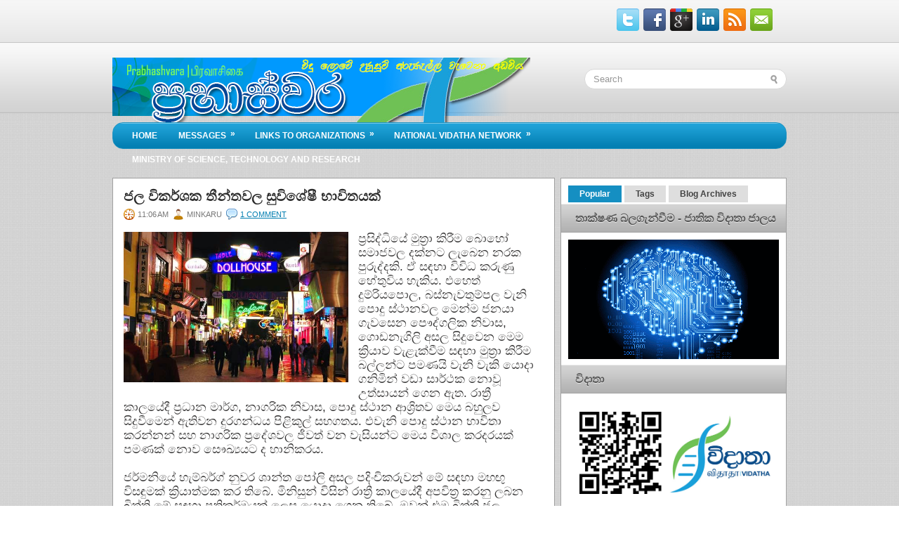

--- FILE ---
content_type: text/html; charset=UTF-8
request_url: https://vidathanet.blogspot.com/2015/03/blog-post_89.html
body_size: 40544
content:
<!DOCTYPE html>
<html dir='ltr' xmlns='http://www.w3.org/1999/xhtml' xmlns:b='http://www.google.com/2005/gml/b' xmlns:data='http://www.google.com/2005/gml/data' xmlns:expr='http://www.google.com/2005/gml/expr'>
<head>
<link href='https://www.blogger.com/static/v1/widgets/2944754296-widget_css_bundle.css' rel='stylesheet' type='text/css'/>
<meta content='text/html; charset=UTF-8' http-equiv='Content-Type'/>
<meta content='blogger' name='generator'/>
<link href='https://vidathanet.blogspot.com/favicon.ico' rel='icon' type='image/x-icon'/>
<link href='http://vidathanet.blogspot.com/2015/03/blog-post_89.html' rel='canonical'/>
<link rel="alternate" type="application/atom+xml" title="ප&#3530;&#8205;රභ&#3535;ස&#3530;වර - Atom" href="https://vidathanet.blogspot.com/feeds/posts/default" />
<link rel="alternate" type="application/rss+xml" title="ප&#3530;&#8205;රභ&#3535;ස&#3530;වර - RSS" href="https://vidathanet.blogspot.com/feeds/posts/default?alt=rss" />
<link rel="service.post" type="application/atom+xml" title="ප&#3530;&#8205;රභ&#3535;ස&#3530;වර - Atom" href="https://www.blogger.com/feeds/7222613164076514000/posts/default" />

<link rel="alternate" type="application/atom+xml" title="ප&#3530;&#8205;රභ&#3535;ස&#3530;වර - Atom" href="https://vidathanet.blogspot.com/feeds/2190220138373654971/comments/default" />
<!--Can't find substitution for tag [blog.ieCssRetrofitLinks]-->
<link href='https://blogger.googleusercontent.com/img/b/R29vZ2xl/AVvXsEgHLK4w6PrJLpQGAjU_0H8PYDDm-DCA-rz3l6SqPxicEpyU2Fea_9DGd_8oEH9iDyGdHmcm-NNebllmiCsd9oNqiElhcs1TaMz7gzz3yRvljKT7wxv7eJiQJxiNPrYS0Hj3DBaydzT4jJ-m/s1600/pp1.jpg' rel='image_src'/>
<meta content='http://vidathanet.blogspot.com/2015/03/blog-post_89.html' property='og:url'/>
<meta content='ජල විකර්ශක තීන්තවල සුවිශේෂී භාවිතයක්‌ ' property='og:title'/>
<meta content='A blog about Technology and Scientific Innovation' property='og:description'/>
<meta content='https://blogger.googleusercontent.com/img/b/R29vZ2xl/AVvXsEgHLK4w6PrJLpQGAjU_0H8PYDDm-DCA-rz3l6SqPxicEpyU2Fea_9DGd_8oEH9iDyGdHmcm-NNebllmiCsd9oNqiElhcs1TaMz7gzz3yRvljKT7wxv7eJiQJxiNPrYS0Hj3DBaydzT4jJ-m/w1200-h630-p-k-no-nu/pp1.jpg' property='og:image'/>
<!-- Start www.bloggertipandtrick.net: Changing the Blogger Title Tag -->
<title>ජල ව&#3538;කර&#3530;ශක ත&#3539;න&#3530;තවල ස&#3540;ව&#3538;ශ&#3546;ෂ&#3539; භ&#3535;ව&#3538;තයක&#3530;&#8204;  ~ ප&#3530;&#8205;රභ&#3535;ස&#3530;වර</title>
<!-- End www.bloggertipandtrick.net: Changing the Blogger Title Tag -->
<link href='YOUR-FAVICON-URL' rel='shortcut icon' type='image/vnd.microsoft.icon'/>
<style id='page-skin-1' type='text/css'><!--
/*
-----------------------------------------------
Blogger Template Style
Name:   TechZine
Author: Lasantha Bandara
URL 1:  http://www.premiumbloggertemplates.com/
URL 2:  http://www.bloggertipandtrick.net/
Date:   October 2011
License:  This free Blogger template is licensed under the Creative Commons Attribution 3.0 License, which permits both personal and commercial use.
However, to satisfy the 'attribution' clause of the license, you are required to keep the footer links intact which provides due credit to its authors. For more specific details about the license, you may visit the URL below:
http://creativecommons.org/licenses/by/3.0/
----------------------------------------------- */
/* Variable definitions
====================
<Variable name="bgcolor" description="Page Background Color"
type="color" default="#fff">
<Variable name="textcolor" description="Text Color"
type="color" default="#333">
<Variable name="linkcolor" description="Link Color"
type="color" default="#58a">
<Variable name="pagetitlecolor" description="Blog Title Color"
type="color" default="#666">
<Variable name="descriptioncolor" description="Blog Description Color"
type="color" default="#999">
<Variable name="titlecolor" description="Post Title Color"
type="color" default="#c60">
<Variable name="bordercolor" description="Border Color"
type="color" default="#ccc">
<Variable name="sidebarcolor" description="Sidebar Title Color"
type="color" default="#999">
<Variable name="sidebartextcolor" description="Sidebar Text Color"
type="color" default="#666">
<Variable name="visitedlinkcolor" description="Visited Link Color"
type="color" default="#999">
<Variable name="bodyfont" description="Text Font"
type="font" default="normal normal 100% Georgia, Serif">
<Variable name="headerfont" description="Sidebar Title Font"
type="font"
default="normal normal 78% 'Trebuchet MS',Trebuchet,Arial,Verdana,Sans-serif">
<Variable name="pagetitlefont" description="Blog Title Font"
type="font"
default="normal normal 200% Georgia, Serif">
<Variable name="descriptionfont" description="Blog Description Font"
type="font"
default="normal normal 78% 'Trebuchet MS', Trebuchet, Arial, Verdana, Sans-serif">
<Variable name="postfooterfont" description="Post Footer Font"
type="font"
default="normal normal 78% 'Trebuchet MS', Trebuchet, Arial, Verdana, Sans-serif">
<Variable name="startSide" description="Side where text starts in blog language"
type="automatic" default="left">
<Variable name="endSide" description="Side where text ends in blog language"
type="automatic" default="right">
*/
/* Use this with templates/template-twocol.html */

--></style>
<script src='https://ajax.googleapis.com/ajax/libs/jquery/1.5.1/jquery.min.js' type='text/javascript'></script>
<script type='text/javascript'>
//<![CDATA[

(function($){
	/* hoverIntent by Brian Cherne */
	$.fn.hoverIntent = function(f,g) {
		// default configuration options
		var cfg = {
			sensitivity: 7,
			interval: 100,
			timeout: 0
		};
		// override configuration options with user supplied object
		cfg = $.extend(cfg, g ? { over: f, out: g } : f );

		// instantiate variables
		// cX, cY = current X and Y position of mouse, updated by mousemove event
		// pX, pY = previous X and Y position of mouse, set by mouseover and polling interval
		var cX, cY, pX, pY;

		// A private function for getting mouse position
		var track = function(ev) {
			cX = ev.pageX;
			cY = ev.pageY;
		};

		// A private function for comparing current and previous mouse position
		var compare = function(ev,ob) {
			ob.hoverIntent_t = clearTimeout(ob.hoverIntent_t);
			// compare mouse positions to see if they've crossed the threshold
			if ( ( Math.abs(pX-cX) + Math.abs(pY-cY) ) < cfg.sensitivity ) {
				$(ob).unbind("mousemove",track);
				// set hoverIntent state to true (so mouseOut can be called)
				ob.hoverIntent_s = 1;
				return cfg.over.apply(ob,[ev]);
			} else {
				// set previous coordinates for next time
				pX = cX; pY = cY;
				// use self-calling timeout, guarantees intervals are spaced out properly (avoids JavaScript timer bugs)
				ob.hoverIntent_t = setTimeout( function(){compare(ev, ob);} , cfg.interval );
			}
		};

		// A private function for delaying the mouseOut function
		var delay = function(ev,ob) {
			ob.hoverIntent_t = clearTimeout(ob.hoverIntent_t);
			ob.hoverIntent_s = 0;
			return cfg.out.apply(ob,[ev]);
		};

		// A private function for handling mouse 'hovering'
		var handleHover = function(e) {
			// next three lines copied from jQuery.hover, ignore children onMouseOver/onMouseOut
			var p = (e.type == "mouseover" ? e.fromElement : e.toElement) || e.relatedTarget;
			while ( p && p != this ) { try { p = p.parentNode; } catch(e) { p = this; } }
			if ( p == this ) { return false; }

			// copy objects to be passed into t (required for event object to be passed in IE)
			var ev = jQuery.extend({},e);
			var ob = this;

			// cancel hoverIntent timer if it exists
			if (ob.hoverIntent_t) { ob.hoverIntent_t = clearTimeout(ob.hoverIntent_t); }

			// else e.type == "onmouseover"
			if (e.type == "mouseover") {
				// set "previous" X and Y position based on initial entry point
				pX = ev.pageX; pY = ev.pageY;
				// update "current" X and Y position based on mousemove
				$(ob).bind("mousemove",track);
				// start polling interval (self-calling timeout) to compare mouse coordinates over time
				if (ob.hoverIntent_s != 1) { ob.hoverIntent_t = setTimeout( function(){compare(ev,ob);} , cfg.interval );}

			// else e.type == "onmouseout"
			} else {
				// unbind expensive mousemove event
				$(ob).unbind("mousemove",track);
				// if hoverIntent state is true, then call the mouseOut function after the specified delay
				if (ob.hoverIntent_s == 1) { ob.hoverIntent_t = setTimeout( function(){delay(ev,ob);} , cfg.timeout );}
			}
		};

		// bind the function to the two event listeners
		return this.mouseover(handleHover).mouseout(handleHover);
	};
	
})(jQuery);

//]]>
</script>
<script type='text/javascript'>
//<![CDATA[

/*
 * Superfish v1.4.8 - jQuery menu widget
 * Copyright (c) 2008 Joel Birch
 *
 * Dual licensed under the MIT and GPL licenses:
 * 	http://www.opensource.org/licenses/mit-license.php
 * 	http://www.gnu.org/licenses/gpl.html
 *
 * CHANGELOG: http://users.tpg.com.au/j_birch/plugins/superfish/changelog.txt
 */

;(function($){
	$.fn.superfish = function(op){

		var sf = $.fn.superfish,
			c = sf.c,
			$arrow = $(['<span class="',c.arrowClass,'"> &#187;</span>'].join('')),
			over = function(){
				var $$ = $(this), menu = getMenu($$);
				clearTimeout(menu.sfTimer);
				$$.showSuperfishUl().siblings().hideSuperfishUl();
			},
			out = function(){
				var $$ = $(this), menu = getMenu($$), o = sf.op;
				clearTimeout(menu.sfTimer);
				menu.sfTimer=setTimeout(function(){
					o.retainPath=($.inArray($$[0],o.$path)>-1);
					$$.hideSuperfishUl();
					if (o.$path.length && $$.parents(['li.',o.hoverClass].join('')).length<1){over.call(o.$path);}
				},o.delay);	
			},
			getMenu = function($menu){
				var menu = $menu.parents(['ul.',c.menuClass,':first'].join(''))[0];
				sf.op = sf.o[menu.serial];
				return menu;
			},
			addArrow = function($a){ $a.addClass(c.anchorClass).append($arrow.clone()); };
			
		return this.each(function() {
			var s = this.serial = sf.o.length;
			var o = $.extend({},sf.defaults,op);
			o.$path = $('li.'+o.pathClass,this).slice(0,o.pathLevels).each(function(){
				$(this).addClass([o.hoverClass,c.bcClass].join(' '))
					.filter('li:has(ul)').removeClass(o.pathClass);
			});
			sf.o[s] = sf.op = o;
			
			$('li:has(ul)',this)[($.fn.hoverIntent && !o.disableHI) ? 'hoverIntent' : 'hover'](over,out).each(function() {
				if (o.autoArrows) addArrow( $('>a:first-child',this) );
			})
			.not('.'+c.bcClass)
				.hideSuperfishUl();
			
			var $a = $('a',this);
			$a.each(function(i){
				var $li = $a.eq(i).parents('li');
				$a.eq(i).focus(function(){over.call($li);}).blur(function(){out.call($li);});
			});
			o.onInit.call(this);
			
		}).each(function() {
			var menuClasses = [c.menuClass];
			if (sf.op.dropShadows  && !($.browser.msie && $.browser.version < 7)) menuClasses.push(c.shadowClass);
			$(this).addClass(menuClasses.join(' '));
		});
	};

	var sf = $.fn.superfish;
	sf.o = [];
	sf.op = {};
	sf.IE7fix = function(){
		var o = sf.op;
		if ($.browser.msie && $.browser.version > 6 && o.dropShadows && o.animation.opacity!=undefined)
			this.toggleClass(sf.c.shadowClass+'-off');
		};
	sf.c = {
		bcClass     : 'sf-breadcrumb',
		menuClass   : 'sf-js-enabled',
		anchorClass : 'sf-with-ul',
		arrowClass  : 'sf-sub-indicator',
		shadowClass : 'sf-shadow'
	};
	sf.defaults = {
		hoverClass	: 'sfHover',
		pathClass	: 'overideThisToUse',
		pathLevels	: 1,
		delay		: 800,
		animation	: {opacity:'show'},
		speed		: 'normal',
		autoArrows	: true,
		dropShadows : true,
		disableHI	: false,		// true disables hoverIntent detection
		onInit		: function(){}, // callback functions
		onBeforeShow: function(){},
		onShow		: function(){},
		onHide		: function(){}
	};
	$.fn.extend({
		hideSuperfishUl : function(){
			var o = sf.op,
				not = (o.retainPath===true) ? o.$path : '';
			o.retainPath = false;
			var $ul = $(['li.',o.hoverClass].join(''),this).add(this).not(not).removeClass(o.hoverClass)
					.find('>ul').hide().css('visibility','hidden');
			o.onHide.call($ul);
			return this;
		},
		showSuperfishUl : function(){
			var o = sf.op,
				sh = sf.c.shadowClass+'-off',
				$ul = this.addClass(o.hoverClass)
					.find('>ul:hidden').css('visibility','visible');
			sf.IE7fix.call($ul);
			o.onBeforeShow.call($ul);
			$ul.animate(o.animation,o.speed,function(){ sf.IE7fix.call($ul); o.onShow.call($ul); });
			return this;
		}
	});

})(jQuery);



//]]>
</script>
<script type='text/javascript'>
//<![CDATA[

/*
 * jQuery Cycle Plugin (with Transition Definitions)
 * Examples and documentation at: http://jquery.malsup.com/cycle/
 * Copyright (c) 2007-2010 M. Alsup
 * Version: 2.88 (08-JUN-2010)
 * Dual licensed under the MIT and GPL licenses.
 * http://jquery.malsup.com/license.html
 * Requires: jQuery v1.2.6 or later
 */
(function($){var ver="2.88";if($.support==undefined){$.support={opacity:!($.browser.msie)};}function debug(s){if($.fn.cycle.debug){log(s);}}function log(){if(window.console&&window.console.log){window.console.log("[cycle] "+Array.prototype.join.call(arguments," "));}}$.fn.cycle=function(options,arg2){var o={s:this.selector,c:this.context};if(this.length===0&&options!="stop"){if(!$.isReady&&o.s){log("DOM not ready, queuing slideshow");$(function(){$(o.s,o.c).cycle(options,arg2);});return this;}log("terminating; zero elements found by selector"+($.isReady?"":" (DOM not ready)"));return this;}return this.each(function(){var opts=handleArguments(this,options,arg2);if(opts===false){return;}opts.updateActivePagerLink=opts.updateActivePagerLink||$.fn.cycle.updateActivePagerLink;if(this.cycleTimeout){clearTimeout(this.cycleTimeout);}this.cycleTimeout=this.cyclePause=0;var $cont=$(this);var $slides=opts.slideExpr?$(opts.slideExpr,this):$cont.children();var els=$slides.get();if(els.length<2){log("terminating; too few slides: "+els.length);return;}var opts2=buildOptions($cont,$slides,els,opts,o);if(opts2===false){return;}var startTime=opts2.continuous?10:getTimeout(els[opts2.currSlide],els[opts2.nextSlide],opts2,!opts2.rev);if(startTime){startTime+=(opts2.delay||0);if(startTime<10){startTime=10;}debug("first timeout: "+startTime);this.cycleTimeout=setTimeout(function(){go(els,opts2,0,(!opts2.rev&&!opts.backwards));},startTime);}});};function handleArguments(cont,options,arg2){if(cont.cycleStop==undefined){cont.cycleStop=0;}if(options===undefined||options===null){options={};}if(options.constructor==String){switch(options){case"destroy":case"stop":var opts=$(cont).data("cycle.opts");if(!opts){return false;}cont.cycleStop++;if(cont.cycleTimeout){clearTimeout(cont.cycleTimeout);}cont.cycleTimeout=0;$(cont).removeData("cycle.opts");if(options=="destroy"){destroy(opts);}return false;case"toggle":cont.cyclePause=(cont.cyclePause===1)?0:1;checkInstantResume(cont.cyclePause,arg2,cont);return false;case"pause":cont.cyclePause=1;return false;case"resume":cont.cyclePause=0;checkInstantResume(false,arg2,cont);return false;case"prev":case"next":var opts=$(cont).data("cycle.opts");if(!opts){log('options not found, "prev/next" ignored');return false;}$.fn.cycle[options](opts);return false;default:options={fx:options};}return options;}else{if(options.constructor==Number){var num=options;options=$(cont).data("cycle.opts");if(!options){log("options not found, can not advance slide");return false;}if(num<0||num>=options.elements.length){log("invalid slide index: "+num);return false;}options.nextSlide=num;if(cont.cycleTimeout){clearTimeout(cont.cycleTimeout);cont.cycleTimeout=0;}if(typeof arg2=="string"){options.oneTimeFx=arg2;}go(options.elements,options,1,num>=options.currSlide);return false;}}return options;function checkInstantResume(isPaused,arg2,cont){if(!isPaused&&arg2===true){var options=$(cont).data("cycle.opts");if(!options){log("options not found, can not resume");return false;}if(cont.cycleTimeout){clearTimeout(cont.cycleTimeout);cont.cycleTimeout=0;}go(options.elements,options,1,(!opts.rev&&!opts.backwards));}}}function removeFilter(el,opts){if(!$.support.opacity&&opts.cleartype&&el.style.filter){try{el.style.removeAttribute("filter");}catch(smother){}}}function destroy(opts){if(opts.next){$(opts.next).unbind(opts.prevNextEvent);}if(opts.prev){$(opts.prev).unbind(opts.prevNextEvent);}if(opts.pager||opts.pagerAnchorBuilder){$.each(opts.pagerAnchors||[],function(){this.unbind().remove();});}opts.pagerAnchors=null;if(opts.destroy){opts.destroy(opts);}}function buildOptions($cont,$slides,els,options,o){var opts=$.extend({},$.fn.cycle.defaults,options||{},$.metadata?$cont.metadata():$.meta?$cont.data():{});if(opts.autostop){opts.countdown=opts.autostopCount||els.length;}var cont=$cont[0];$cont.data("cycle.opts",opts);opts.$cont=$cont;opts.stopCount=cont.cycleStop;opts.elements=els;opts.before=opts.before?[opts.before]:[];opts.after=opts.after?[opts.after]:[];opts.after.unshift(function(){opts.busy=0;});if(!$.support.opacity&&opts.cleartype){opts.after.push(function(){removeFilter(this,opts);});}if(opts.continuous){opts.after.push(function(){go(els,opts,0,(!opts.rev&&!opts.backwards));});}saveOriginalOpts(opts);if(!$.support.opacity&&opts.cleartype&&!opts.cleartypeNoBg){clearTypeFix($slides);}if($cont.css("position")=="static"){$cont.css("position","relative");}if(opts.width){$cont.width(opts.width);}if(opts.height&&opts.height!="auto"){$cont.height(opts.height);}if(opts.startingSlide){opts.startingSlide=parseInt(opts.startingSlide);}else{if(opts.backwards){opts.startingSlide=els.length-1;}}if(opts.random){opts.randomMap=[];for(var i=0;i<els.length;i++){opts.randomMap.push(i);}opts.randomMap.sort(function(a,b){return Math.random()-0.5;});opts.randomIndex=1;opts.startingSlide=opts.randomMap[1];}else{if(opts.startingSlide>=els.length){opts.startingSlide=0;}}opts.currSlide=opts.startingSlide||0;var first=opts.startingSlide;$slides.css({position:"absolute",top:0,left:0}).hide().each(function(i){var z;if(opts.backwards){z=first?i<=first?els.length+(i-first):first-i:els.length-i;}else{z=first?i>=first?els.length-(i-first):first-i:els.length-i;}$(this).css("z-index",z);});$(els[first]).css("opacity",1).show();removeFilter(els[first],opts);if(opts.fit&&opts.width){$slides.width(opts.width);}if(opts.fit&&opts.height&&opts.height!="auto"){$slides.height(opts.height);}var reshape=opts.containerResize&&!$cont.innerHeight();if(reshape){var maxw=0,maxh=0;for(var j=0;j<els.length;j++){var $e=$(els[j]),e=$e[0],w=$e.outerWidth(),h=$e.outerHeight();if(!w){w=e.offsetWidth||e.width||$e.attr("width");}if(!h){h=e.offsetHeight||e.height||$e.attr("height");}maxw=w>maxw?w:maxw;maxh=h>maxh?h:maxh;}if(maxw>0&&maxh>0){$cont.css({width:maxw+"px",height:maxh+"px"});}}if(opts.pause){$cont.hover(function(){this.cyclePause++;},function(){this.cyclePause--;});}if(supportMultiTransitions(opts)===false){return false;}var requeue=false;options.requeueAttempts=options.requeueAttempts||0;$slides.each(function(){var $el=$(this);this.cycleH=(opts.fit&&opts.height)?opts.height:($el.height()||this.offsetHeight||this.height||$el.attr("height")||0);this.cycleW=(opts.fit&&opts.width)?opts.width:($el.width()||this.offsetWidth||this.width||$el.attr("width")||0);if($el.is("img")){var loadingIE=($.browser.msie&&this.cycleW==28&&this.cycleH==30&&!this.complete);var loadingFF=($.browser.mozilla&&this.cycleW==34&&this.cycleH==19&&!this.complete);var loadingOp=($.browser.opera&&((this.cycleW==42&&this.cycleH==19)||(this.cycleW==37&&this.cycleH==17))&&!this.complete);var loadingOther=(this.cycleH==0&&this.cycleW==0&&!this.complete);if(loadingIE||loadingFF||loadingOp||loadingOther){if(o.s&&opts.requeueOnImageNotLoaded&&++options.requeueAttempts<100){log(options.requeueAttempts," - img slide not loaded, requeuing slideshow: ",this.src,this.cycleW,this.cycleH);setTimeout(function(){$(o.s,o.c).cycle(options);},opts.requeueTimeout);requeue=true;return false;}else{log("could not determine size of image: "+this.src,this.cycleW,this.cycleH);}}}return true;});if(requeue){return false;}opts.cssBefore=opts.cssBefore||{};opts.animIn=opts.animIn||{};opts.animOut=opts.animOut||{};$slides.not(":eq("+first+")").css(opts.cssBefore);if(opts.cssFirst){$($slides[first]).css(opts.cssFirst);}if(opts.timeout){opts.timeout=parseInt(opts.timeout);if(opts.speed.constructor==String){opts.speed=$.fx.speeds[opts.speed]||parseInt(opts.speed);}if(!opts.sync){opts.speed=opts.speed/2;}var buffer=opts.fx=="shuffle"?500:250;while((opts.timeout-opts.speed)<buffer){opts.timeout+=opts.speed;}}if(opts.easing){opts.easeIn=opts.easeOut=opts.easing;}if(!opts.speedIn){opts.speedIn=opts.speed;}if(!opts.speedOut){opts.speedOut=opts.speed;}opts.slideCount=els.length;opts.currSlide=opts.lastSlide=first;if(opts.random){if(++opts.randomIndex==els.length){opts.randomIndex=0;}opts.nextSlide=opts.randomMap[opts.randomIndex];}else{if(opts.backwards){opts.nextSlide=opts.startingSlide==0?(els.length-1):opts.startingSlide-1;}else{opts.nextSlide=opts.startingSlide>=(els.length-1)?0:opts.startingSlide+1;}}if(!opts.multiFx){var init=$.fn.cycle.transitions[opts.fx];if($.isFunction(init)){init($cont,$slides,opts);}else{if(opts.fx!="custom"&&!opts.multiFx){log("unknown transition: "+opts.fx,"; slideshow terminating");return false;}}}var e0=$slides[first];if(opts.before.length){opts.before[0].apply(e0,[e0,e0,opts,true]);}if(opts.after.length>1){opts.after[1].apply(e0,[e0,e0,opts,true]);}if(opts.next){$(opts.next).bind(opts.prevNextEvent,function(){return advance(opts,opts.rev?-1:1);});}if(opts.prev){$(opts.prev).bind(opts.prevNextEvent,function(){return advance(opts,opts.rev?1:-1);});}if(opts.pager||opts.pagerAnchorBuilder){buildPager(els,opts);}exposeAddSlide(opts,els);return opts;}function saveOriginalOpts(opts){opts.original={before:[],after:[]};opts.original.cssBefore=$.extend({},opts.cssBefore);opts.original.cssAfter=$.extend({},opts.cssAfter);opts.original.animIn=$.extend({},opts.animIn);opts.original.animOut=$.extend({},opts.animOut);$.each(opts.before,function(){opts.original.before.push(this);});$.each(opts.after,function(){opts.original.after.push(this);});}function supportMultiTransitions(opts){var i,tx,txs=$.fn.cycle.transitions;if(opts.fx.indexOf(",")>0){opts.multiFx=true;opts.fxs=opts.fx.replace(/\s*/g,"").split(",");for(i=0;i<opts.fxs.length;i++){var fx=opts.fxs[i];tx=txs[fx];if(!tx||!txs.hasOwnProperty(fx)||!$.isFunction(tx)){log("discarding unknown transition: ",fx);opts.fxs.splice(i,1);i--;}}if(!opts.fxs.length){log("No valid transitions named; slideshow terminating.");return false;}}else{if(opts.fx=="all"){opts.multiFx=true;opts.fxs=[];for(p in txs){tx=txs[p];if(txs.hasOwnProperty(p)&&$.isFunction(tx)){opts.fxs.push(p);}}}}if(opts.multiFx&&opts.randomizeEffects){var r1=Math.floor(Math.random()*20)+30;for(i=0;i<r1;i++){var r2=Math.floor(Math.random()*opts.fxs.length);opts.fxs.push(opts.fxs.splice(r2,1)[0]);}debug("randomized fx sequence: ",opts.fxs);}return true;}function exposeAddSlide(opts,els){opts.addSlide=function(newSlide,prepend){var $s=$(newSlide),s=$s[0];if(!opts.autostopCount){opts.countdown++;}els[prepend?"unshift":"push"](s);if(opts.els){opts.els[prepend?"unshift":"push"](s);}opts.slideCount=els.length;$s.css("position","absolute");$s[prepend?"prependTo":"appendTo"](opts.$cont);if(prepend){opts.currSlide++;opts.nextSlide++;}if(!$.support.opacity&&opts.cleartype&&!opts.cleartypeNoBg){clearTypeFix($s);}if(opts.fit&&opts.width){$s.width(opts.width);}if(opts.fit&&opts.height&&opts.height!="auto"){$slides.height(opts.height);}s.cycleH=(opts.fit&&opts.height)?opts.height:$s.height();s.cycleW=(opts.fit&&opts.width)?opts.width:$s.width();$s.css(opts.cssBefore);if(opts.pager||opts.pagerAnchorBuilder){$.fn.cycle.createPagerAnchor(els.length-1,s,$(opts.pager),els,opts);}if($.isFunction(opts.onAddSlide)){opts.onAddSlide($s);}else{$s.hide();}};}$.fn.cycle.resetState=function(opts,fx){fx=fx||opts.fx;opts.before=[];opts.after=[];opts.cssBefore=$.extend({},opts.original.cssBefore);opts.cssAfter=$.extend({},opts.original.cssAfter);opts.animIn=$.extend({},opts.original.animIn);opts.animOut=$.extend({},opts.original.animOut);opts.fxFn=null;$.each(opts.original.before,function(){opts.before.push(this);});$.each(opts.original.after,function(){opts.after.push(this);});var init=$.fn.cycle.transitions[fx];if($.isFunction(init)){init(opts.$cont,$(opts.elements),opts);}};function go(els,opts,manual,fwd){if(manual&&opts.busy&&opts.manualTrump){debug("manualTrump in go(), stopping active transition");$(els).stop(true,true);opts.busy=false;}if(opts.busy){debug("transition active, ignoring new tx request");return;}var p=opts.$cont[0],curr=els[opts.currSlide],next=els[opts.nextSlide];if(p.cycleStop!=opts.stopCount||p.cycleTimeout===0&&!manual){return;}if(!manual&&!p.cyclePause&&!opts.bounce&&((opts.autostop&&(--opts.countdown<=0))||(opts.nowrap&&!opts.random&&opts.nextSlide<opts.currSlide))){if(opts.end){opts.end(opts);}return;}var changed=false;if((manual||!p.cyclePause)&&(opts.nextSlide!=opts.currSlide)){changed=true;var fx=opts.fx;curr.cycleH=curr.cycleH||$(curr).height();curr.cycleW=curr.cycleW||$(curr).width();next.cycleH=next.cycleH||$(next).height();next.cycleW=next.cycleW||$(next).width();if(opts.multiFx){if(opts.lastFx==undefined||++opts.lastFx>=opts.fxs.length){opts.lastFx=0;}fx=opts.fxs[opts.lastFx];opts.currFx=fx;}if(opts.oneTimeFx){fx=opts.oneTimeFx;opts.oneTimeFx=null;}$.fn.cycle.resetState(opts,fx);if(opts.before.length){$.each(opts.before,function(i,o){if(p.cycleStop!=opts.stopCount){return;}o.apply(next,[curr,next,opts,fwd]);});}var after=function(){$.each(opts.after,function(i,o){if(p.cycleStop!=opts.stopCount){return;}o.apply(next,[curr,next,opts,fwd]);});};debug("tx firing; currSlide: "+opts.currSlide+"; nextSlide: "+opts.nextSlide);opts.busy=1;if(opts.fxFn){opts.fxFn(curr,next,opts,after,fwd,manual&&opts.fastOnEvent);}else{if($.isFunction($.fn.cycle[opts.fx])){$.fn.cycle[opts.fx](curr,next,opts,after,fwd,manual&&opts.fastOnEvent);}else{$.fn.cycle.custom(curr,next,opts,after,fwd,manual&&opts.fastOnEvent);}}}if(changed||opts.nextSlide==opts.currSlide){opts.lastSlide=opts.currSlide;if(opts.random){opts.currSlide=opts.nextSlide;if(++opts.randomIndex==els.length){opts.randomIndex=0;}opts.nextSlide=opts.randomMap[opts.randomIndex];if(opts.nextSlide==opts.currSlide){opts.nextSlide=(opts.currSlide==opts.slideCount-1)?0:opts.currSlide+1;}}else{if(opts.backwards){var roll=(opts.nextSlide-1)<0;if(roll&&opts.bounce){opts.backwards=!opts.backwards;opts.nextSlide=1;opts.currSlide=0;}else{opts.nextSlide=roll?(els.length-1):opts.nextSlide-1;opts.currSlide=roll?0:opts.nextSlide+1;}}else{var roll=(opts.nextSlide+1)==els.length;if(roll&&opts.bounce){opts.backwards=!opts.backwards;opts.nextSlide=els.length-2;opts.currSlide=els.length-1;}else{opts.nextSlide=roll?0:opts.nextSlide+1;opts.currSlide=roll?els.length-1:opts.nextSlide-1;}}}}if(changed&&opts.pager){opts.updateActivePagerLink(opts.pager,opts.currSlide,opts.activePagerClass);}var ms=0;if(opts.timeout&&!opts.continuous){ms=getTimeout(els[opts.currSlide],els[opts.nextSlide],opts,fwd);}else{if(opts.continuous&&p.cyclePause){ms=10;}}if(ms>0){p.cycleTimeout=setTimeout(function(){go(els,opts,0,(!opts.rev&&!opts.backwards));},ms);}}$.fn.cycle.updateActivePagerLink=function(pager,currSlide,clsName){$(pager).each(function(){$(this).children().removeClass(clsName).eq(currSlide).addClass(clsName);});};function getTimeout(curr,next,opts,fwd){if(opts.timeoutFn){var t=opts.timeoutFn.call(curr,curr,next,opts,fwd);while((t-opts.speed)<250){t+=opts.speed;}debug("calculated timeout: "+t+"; speed: "+opts.speed);if(t!==false){return t;}}return opts.timeout;}$.fn.cycle.next=function(opts){advance(opts,opts.rev?-1:1);};$.fn.cycle.prev=function(opts){advance(opts,opts.rev?1:-1);};function advance(opts,val){var els=opts.elements;var p=opts.$cont[0],timeout=p.cycleTimeout;if(timeout){clearTimeout(timeout);p.cycleTimeout=0;}if(opts.random&&val<0){opts.randomIndex--;if(--opts.randomIndex==-2){opts.randomIndex=els.length-2;}else{if(opts.randomIndex==-1){opts.randomIndex=els.length-1;}}opts.nextSlide=opts.randomMap[opts.randomIndex];}else{if(opts.random){opts.nextSlide=opts.randomMap[opts.randomIndex];}else{opts.nextSlide=opts.currSlide+val;if(opts.nextSlide<0){if(opts.nowrap){return false;}opts.nextSlide=els.length-1;}else{if(opts.nextSlide>=els.length){if(opts.nowrap){return false;}opts.nextSlide=0;}}}}var cb=opts.onPrevNextEvent||opts.prevNextClick;if($.isFunction(cb)){cb(val>0,opts.nextSlide,els[opts.nextSlide]);}go(els,opts,1,val>=0);return false;}function buildPager(els,opts){var $p=$(opts.pager);$.each(els,function(i,o){$.fn.cycle.createPagerAnchor(i,o,$p,els,opts);});opts.updateActivePagerLink(opts.pager,opts.startingSlide,opts.activePagerClass);}$.fn.cycle.createPagerAnchor=function(i,el,$p,els,opts){var a;if($.isFunction(opts.pagerAnchorBuilder)){a=opts.pagerAnchorBuilder(i,el);debug("pagerAnchorBuilder("+i+", el) returned: "+a);}else{a='<a href="#">'+(i+1)+"</a>";}if(!a){return;}var $a=$(a);if($a.parents("body").length===0){var arr=[];if($p.length>1){$p.each(function(){var $clone=$a.clone(true);$(this).append($clone);arr.push($clone[0]);});$a=$(arr);}else{$a.appendTo($p);}}opts.pagerAnchors=opts.pagerAnchors||[];opts.pagerAnchors.push($a);$a.bind(opts.pagerEvent,function(e){e.preventDefault();opts.nextSlide=i;var p=opts.$cont[0],timeout=p.cycleTimeout;if(timeout){clearTimeout(timeout);p.cycleTimeout=0;}var cb=opts.onPagerEvent||opts.pagerClick;if($.isFunction(cb)){cb(opts.nextSlide,els[opts.nextSlide]);}go(els,opts,1,opts.currSlide<i);});if(!/^click/.test(opts.pagerEvent)&&!opts.allowPagerClickBubble){$a.bind("click.cycle",function(){return false;});}if(opts.pauseOnPagerHover){$a.hover(function(){opts.$cont[0].cyclePause++;},function(){opts.$cont[0].cyclePause--;});}};$.fn.cycle.hopsFromLast=function(opts,fwd){var hops,l=opts.lastSlide,c=opts.currSlide;if(fwd){hops=c>l?c-l:opts.slideCount-l;}else{hops=c<l?l-c:l+opts.slideCount-c;}return hops;};function clearTypeFix($slides){debug("applying clearType background-color hack");function hex(s){s=parseInt(s).toString(16);return s.length<2?"0"+s:s;}function getBg(e){for(;e&&e.nodeName.toLowerCase()!="html";e=e.parentNode){var v=$.css(e,"background-color");if(v.indexOf("rgb")>=0){var rgb=v.match(/\d+/g);return"#"+hex(rgb[0])+hex(rgb[1])+hex(rgb[2]);}if(v&&v!="transparent"){return v;}}return"#ffffff";}$slides.each(function(){$(this).css("background-color",getBg(this));});}$.fn.cycle.commonReset=function(curr,next,opts,w,h,rev){$(opts.elements).not(curr).hide();opts.cssBefore.opacity=1;opts.cssBefore.display="block";if(w!==false&&next.cycleW>0){opts.cssBefore.width=next.cycleW;}if(h!==false&&next.cycleH>0){opts.cssBefore.height=next.cycleH;}opts.cssAfter=opts.cssAfter||{};opts.cssAfter.display="none";$(curr).css("zIndex",opts.slideCount+(rev===true?1:0));$(next).css("zIndex",opts.slideCount+(rev===true?0:1));};$.fn.cycle.custom=function(curr,next,opts,cb,fwd,speedOverride){var $l=$(curr),$n=$(next);var speedIn=opts.speedIn,speedOut=opts.speedOut,easeIn=opts.easeIn,easeOut=opts.easeOut;$n.css(opts.cssBefore);if(speedOverride){if(typeof speedOverride=="number"){speedIn=speedOut=speedOverride;}else{speedIn=speedOut=1;}easeIn=easeOut=null;}var fn=function(){$n.animate(opts.animIn,speedIn,easeIn,cb);};$l.animate(opts.animOut,speedOut,easeOut,function(){if(opts.cssAfter){$l.css(opts.cssAfter);}if(!opts.sync){fn();}});if(opts.sync){fn();}};$.fn.cycle.transitions={fade:function($cont,$slides,opts){$slides.not(":eq("+opts.currSlide+")").css("opacity",0);opts.before.push(function(curr,next,opts){$.fn.cycle.commonReset(curr,next,opts);opts.cssBefore.opacity=0;});opts.animIn={opacity:1};opts.animOut={opacity:0};opts.cssBefore={top:0,left:0};}};$.fn.cycle.ver=function(){return ver;};$.fn.cycle.defaults={fx:"fade",timeout:4000,timeoutFn:null,continuous:0,speed:1000,speedIn:null,speedOut:null,next:null,prev:null,onPrevNextEvent:null,prevNextEvent:"click.cycle",pager:null,onPagerEvent:null,pagerEvent:"click.cycle",allowPagerClickBubble:false,pagerAnchorBuilder:null,before:null,after:null,end:null,easing:null,easeIn:null,easeOut:null,shuffle:null,animIn:null,animOut:null,cssBefore:null,cssAfter:null,fxFn:null,height:"auto",startingSlide:0,sync:1,random:0,fit:0,containerResize:1,pause:0,pauseOnPagerHover:0,autostop:0,autostopCount:0,delay:0,slideExpr:null,cleartype:!$.support.opacity,cleartypeNoBg:false,nowrap:0,fastOnEvent:0,randomizeEffects:1,rev:0,manualTrump:true,requeueOnImageNotLoaded:true,requeueTimeout:250,activePagerClass:"activeSlide",updateActivePagerLink:null,backwards:false};})(jQuery);
/*
 * jQuery Cycle Plugin Transition Definitions
 * This script is a plugin for the jQuery Cycle Plugin
 * Examples and documentation at: http://malsup.com/jquery/cycle/
 * Copyright (c) 2007-2010 M. Alsup
 * Version:	 2.72
 * Dual licensed under the MIT and GPL licenses:
 * http://www.opensource.org/licenses/mit-license.php
 * http://www.gnu.org/licenses/gpl.html
 */
(function($){$.fn.cycle.transitions.none=function($cont,$slides,opts){opts.fxFn=function(curr,next,opts,after){$(next).show();$(curr).hide();after();};};$.fn.cycle.transitions.scrollUp=function($cont,$slides,opts){$cont.css("overflow","hidden");opts.before.push($.fn.cycle.commonReset);var h=$cont.height();opts.cssBefore={top:h,left:0};opts.cssFirst={top:0};opts.animIn={top:0};opts.animOut={top:-h};};$.fn.cycle.transitions.scrollDown=function($cont,$slides,opts){$cont.css("overflow","hidden");opts.before.push($.fn.cycle.commonReset);var h=$cont.height();opts.cssFirst={top:0};opts.cssBefore={top:-h,left:0};opts.animIn={top:0};opts.animOut={top:h};};$.fn.cycle.transitions.scrollLeft=function($cont,$slides,opts){$cont.css("overflow","hidden");opts.before.push($.fn.cycle.commonReset);var w=$cont.width();opts.cssFirst={left:0};opts.cssBefore={left:w,top:0};opts.animIn={left:0};opts.animOut={left:0-w};};$.fn.cycle.transitions.scrollRight=function($cont,$slides,opts){$cont.css("overflow","hidden");opts.before.push($.fn.cycle.commonReset);var w=$cont.width();opts.cssFirst={left:0};opts.cssBefore={left:-w,top:0};opts.animIn={left:0};opts.animOut={left:w};};$.fn.cycle.transitions.scrollHorz=function($cont,$slides,opts){$cont.css("overflow","hidden").width();opts.before.push(function(curr,next,opts,fwd){$.fn.cycle.commonReset(curr,next,opts);opts.cssBefore.left=fwd?(next.cycleW-1):(1-next.cycleW);opts.animOut.left=fwd?-curr.cycleW:curr.cycleW;});opts.cssFirst={left:0};opts.cssBefore={top:0};opts.animIn={left:0};opts.animOut={top:0};};$.fn.cycle.transitions.scrollVert=function($cont,$slides,opts){$cont.css("overflow","hidden");opts.before.push(function(curr,next,opts,fwd){$.fn.cycle.commonReset(curr,next,opts);opts.cssBefore.top=fwd?(1-next.cycleH):(next.cycleH-1);opts.animOut.top=fwd?curr.cycleH:-curr.cycleH;});opts.cssFirst={top:0};opts.cssBefore={left:0};opts.animIn={top:0};opts.animOut={left:0};};$.fn.cycle.transitions.slideX=function($cont,$slides,opts){opts.before.push(function(curr,next,opts){$(opts.elements).not(curr).hide();$.fn.cycle.commonReset(curr,next,opts,false,true);opts.animIn.width=next.cycleW;});opts.cssBefore={left:0,top:0,width:0};opts.animIn={width:"show"};opts.animOut={width:0};};$.fn.cycle.transitions.slideY=function($cont,$slides,opts){opts.before.push(function(curr,next,opts){$(opts.elements).not(curr).hide();$.fn.cycle.commonReset(curr,next,opts,true,false);opts.animIn.height=next.cycleH;});opts.cssBefore={left:0,top:0,height:0};opts.animIn={height:"show"};opts.animOut={height:0};};$.fn.cycle.transitions.shuffle=function($cont,$slides,opts){var i,w=$cont.css("overflow","visible").width();$slides.css({left:0,top:0});opts.before.push(function(curr,next,opts){$.fn.cycle.commonReset(curr,next,opts,true,true,true);});if(!opts.speedAdjusted){opts.speed=opts.speed/2;opts.speedAdjusted=true;}opts.random=0;opts.shuffle=opts.shuffle||{left:-w,top:15};opts.els=[];for(i=0;i<$slides.length;i++){opts.els.push($slides[i]);}for(i=0;i<opts.currSlide;i++){opts.els.push(opts.els.shift());}opts.fxFn=function(curr,next,opts,cb,fwd){var $el=fwd?$(curr):$(next);$(next).css(opts.cssBefore);var count=opts.slideCount;$el.animate(opts.shuffle,opts.speedIn,opts.easeIn,function(){var hops=$.fn.cycle.hopsFromLast(opts,fwd);for(var k=0;k<hops;k++){fwd?opts.els.push(opts.els.shift()):opts.els.unshift(opts.els.pop());}if(fwd){for(var i=0,len=opts.els.length;i<len;i++){$(opts.els[i]).css("z-index",len-i+count);}}else{var z=$(curr).css("z-index");$el.css("z-index",parseInt(z)+1+count);}$el.animate({left:0,top:0},opts.speedOut,opts.easeOut,function(){$(fwd?this:curr).hide();if(cb){cb();}});});};opts.cssBefore={display:"block",opacity:1,top:0,left:0};};$.fn.cycle.transitions.turnUp=function($cont,$slides,opts){opts.before.push(function(curr,next,opts){$.fn.cycle.commonReset(curr,next,opts,true,false);opts.cssBefore.top=next.cycleH;opts.animIn.height=next.cycleH;});opts.cssFirst={top:0};opts.cssBefore={left:0,height:0};opts.animIn={top:0};opts.animOut={height:0};};$.fn.cycle.transitions.turnDown=function($cont,$slides,opts){opts.before.push(function(curr,next,opts){$.fn.cycle.commonReset(curr,next,opts,true,false);opts.animIn.height=next.cycleH;opts.animOut.top=curr.cycleH;});opts.cssFirst={top:0};opts.cssBefore={left:0,top:0,height:0};opts.animOut={height:0};};$.fn.cycle.transitions.turnLeft=function($cont,$slides,opts){opts.before.push(function(curr,next,opts){$.fn.cycle.commonReset(curr,next,opts,false,true);opts.cssBefore.left=next.cycleW;opts.animIn.width=next.cycleW;});opts.cssBefore={top:0,width:0};opts.animIn={left:0};opts.animOut={width:0};};$.fn.cycle.transitions.turnRight=function($cont,$slides,opts){opts.before.push(function(curr,next,opts){$.fn.cycle.commonReset(curr,next,opts,false,true);opts.animIn.width=next.cycleW;opts.animOut.left=curr.cycleW;});opts.cssBefore={top:0,left:0,width:0};opts.animIn={left:0};opts.animOut={width:0};};$.fn.cycle.transitions.zoom=function($cont,$slides,opts){opts.before.push(function(curr,next,opts){$.fn.cycle.commonReset(curr,next,opts,false,false,true);opts.cssBefore.top=next.cycleH/2;opts.cssBefore.left=next.cycleW/2;opts.animIn={top:0,left:0,width:next.cycleW,height:next.cycleH};opts.animOut={width:0,height:0,top:curr.cycleH/2,left:curr.cycleW/2};});opts.cssFirst={top:0,left:0};opts.cssBefore={width:0,height:0};};$.fn.cycle.transitions.fadeZoom=function($cont,$slides,opts){opts.before.push(function(curr,next,opts){$.fn.cycle.commonReset(curr,next,opts,false,false);opts.cssBefore.left=next.cycleW/2;opts.cssBefore.top=next.cycleH/2;opts.animIn={top:0,left:0,width:next.cycleW,height:next.cycleH};});opts.cssBefore={width:0,height:0};opts.animOut={opacity:0};};$.fn.cycle.transitions.blindX=function($cont,$slides,opts){var w=$cont.css("overflow","hidden").width();opts.before.push(function(curr,next,opts){$.fn.cycle.commonReset(curr,next,opts);opts.animIn.width=next.cycleW;opts.animOut.left=curr.cycleW;});opts.cssBefore={left:w,top:0};opts.animIn={left:0};opts.animOut={left:w};};$.fn.cycle.transitions.blindY=function($cont,$slides,opts){var h=$cont.css("overflow","hidden").height();opts.before.push(function(curr,next,opts){$.fn.cycle.commonReset(curr,next,opts);opts.animIn.height=next.cycleH;opts.animOut.top=curr.cycleH;});opts.cssBefore={top:h,left:0};opts.animIn={top:0};opts.animOut={top:h};};$.fn.cycle.transitions.blindZ=function($cont,$slides,opts){var h=$cont.css("overflow","hidden").height();var w=$cont.width();opts.before.push(function(curr,next,opts){$.fn.cycle.commonReset(curr,next,opts);opts.animIn.height=next.cycleH;opts.animOut.top=curr.cycleH;});opts.cssBefore={top:h,left:w};opts.animIn={top:0,left:0};opts.animOut={top:h,left:w};};$.fn.cycle.transitions.growX=function($cont,$slides,opts){opts.before.push(function(curr,next,opts){$.fn.cycle.commonReset(curr,next,opts,false,true);opts.cssBefore.left=this.cycleW/2;opts.animIn={left:0,width:this.cycleW};opts.animOut={left:0};});opts.cssBefore={width:0,top:0};};$.fn.cycle.transitions.growY=function($cont,$slides,opts){opts.before.push(function(curr,next,opts){$.fn.cycle.commonReset(curr,next,opts,true,false);opts.cssBefore.top=this.cycleH/2;opts.animIn={top:0,height:this.cycleH};opts.animOut={top:0};});opts.cssBefore={height:0,left:0};};$.fn.cycle.transitions.curtainX=function($cont,$slides,opts){opts.before.push(function(curr,next,opts){$.fn.cycle.commonReset(curr,next,opts,false,true,true);opts.cssBefore.left=next.cycleW/2;opts.animIn={left:0,width:this.cycleW};opts.animOut={left:curr.cycleW/2,width:0};});opts.cssBefore={top:0,width:0};};$.fn.cycle.transitions.curtainY=function($cont,$slides,opts){opts.before.push(function(curr,next,opts){$.fn.cycle.commonReset(curr,next,opts,true,false,true);opts.cssBefore.top=next.cycleH/2;opts.animIn={top:0,height:next.cycleH};opts.animOut={top:curr.cycleH/2,height:0};});opts.cssBefore={left:0,height:0};};$.fn.cycle.transitions.cover=function($cont,$slides,opts){var d=opts.direction||"left";var w=$cont.css("overflow","hidden").width();var h=$cont.height();opts.before.push(function(curr,next,opts){$.fn.cycle.commonReset(curr,next,opts);if(d=="right"){opts.cssBefore.left=-w;}else{if(d=="up"){opts.cssBefore.top=h;}else{if(d=="down"){opts.cssBefore.top=-h;}else{opts.cssBefore.left=w;}}}});opts.animIn={left:0,top:0};opts.animOut={opacity:1};opts.cssBefore={top:0,left:0};};$.fn.cycle.transitions.uncover=function($cont,$slides,opts){var d=opts.direction||"left";var w=$cont.css("overflow","hidden").width();var h=$cont.height();opts.before.push(function(curr,next,opts){$.fn.cycle.commonReset(curr,next,opts,true,true,true);if(d=="right"){opts.animOut.left=w;}else{if(d=="up"){opts.animOut.top=-h;}else{if(d=="down"){opts.animOut.top=h;}else{opts.animOut.left=-w;}}}});opts.animIn={left:0,top:0};opts.animOut={opacity:1};opts.cssBefore={top:0,left:0};};$.fn.cycle.transitions.toss=function($cont,$slides,opts){var w=$cont.css("overflow","visible").width();var h=$cont.height();opts.before.push(function(curr,next,opts){$.fn.cycle.commonReset(curr,next,opts,true,true,true);if(!opts.animOut.left&&!opts.animOut.top){opts.animOut={left:w*2,top:-h/2,opacity:0};}else{opts.animOut.opacity=0;}});opts.cssBefore={left:0,top:0};opts.animIn={left:0};};$.fn.cycle.transitions.wipe=function($cont,$slides,opts){var w=$cont.css("overflow","hidden").width();var h=$cont.height();opts.cssBefore=opts.cssBefore||{};var clip;if(opts.clip){if(/l2r/.test(opts.clip)){clip="rect(0px 0px "+h+"px 0px)";}else{if(/r2l/.test(opts.clip)){clip="rect(0px "+w+"px "+h+"px "+w+"px)";}else{if(/t2b/.test(opts.clip)){clip="rect(0px "+w+"px 0px 0px)";}else{if(/b2t/.test(opts.clip)){clip="rect("+h+"px "+w+"px "+h+"px 0px)";}else{if(/zoom/.test(opts.clip)){var top=parseInt(h/2);var left=parseInt(w/2);clip="rect("+top+"px "+left+"px "+top+"px "+left+"px)";}}}}}}opts.cssBefore.clip=opts.cssBefore.clip||clip||"rect(0px 0px 0px 0px)";var d=opts.cssBefore.clip.match(/(\d+)/g);var t=parseInt(d[0]),r=parseInt(d[1]),b=parseInt(d[2]),l=parseInt(d[3]);opts.before.push(function(curr,next,opts){if(curr==next){return;}var $curr=$(curr),$next=$(next);$.fn.cycle.commonReset(curr,next,opts,true,true,false);opts.cssAfter.display="block";var step=1,count=parseInt((opts.speedIn/13))-1;(function f(){var tt=t?t-parseInt(step*(t/count)):0;var ll=l?l-parseInt(step*(l/count)):0;var bb=b<h?b+parseInt(step*((h-b)/count||1)):h;var rr=r<w?r+parseInt(step*((w-r)/count||1)):w;$next.css({clip:"rect("+tt+"px "+rr+"px "+bb+"px "+ll+"px)"});(step++<=count)?setTimeout(f,13):$curr.css("display","none");})();});opts.cssBefore={display:"block",opacity:1,top:0,left:0};opts.animIn={left:0};opts.animOut={left:0};};})(jQuery);

//]]>
</script>
<script type='text/javascript'>
/* <![CDATA[ */
jQuery.noConflict();
jQuery(function(){ 
	jQuery('ul.menu-primary').superfish({ 
	animation: {opacity:'show'},
autoArrows:  true,
                dropShadows: false, 
                speed: 200,
                delay: 800
                });
            });

jQuery(function(){ 
	jQuery('ul.menu-secondary').superfish({ 
	animation: {opacity:'show'},
autoArrows:  true,
                dropShadows: false, 
                speed: 200,
                delay: 800
                });
            });

jQuery(document).ready(function() {
	jQuery('.fp-slides').cycle({
		fx: 'fade',
		timeout: 4000,
		delay: 0,
		speed: 1000,
		next: '.fp-next',
		prev: '.fp-prev',
		pager: '.fp-pager',
		continuous: 0,
		sync: 1,
		pause: 1,
		pauseOnPagerHover: 1,
		cleartype: true,
		cleartypeNoBg: true
	});
 });

/* ]]> */

</script>
<script type='text/javascript'>
//<![CDATA[

function showrecentcomments(json){for(var i=0;i<a_rc;i++){var b_rc=json.feed.entry[i];var c_rc;if(i==json.feed.entry.length)break;for(var k=0;k<b_rc.link.length;k++){if(b_rc.link[k].rel=='alternate'){c_rc=b_rc.link[k].href;break;}}c_rc=c_rc.replace("#","#comment-");var d_rc=c_rc.split("#");d_rc=d_rc[0];var e_rc=d_rc.split("/");e_rc=e_rc[5];e_rc=e_rc.split(".html");e_rc=e_rc[0];var f_rc=e_rc.replace(/-/g," ");f_rc=f_rc.link(d_rc);var g_rc=b_rc.published.$t;var h_rc=g_rc.substring(0,4);var i_rc=g_rc.substring(5,7);var j_rc=g_rc.substring(8,10);var k_rc=new Array();k_rc[1]="Jan";k_rc[2]="Feb";k_rc[3]="Mar";k_rc[4]="Apr";k_rc[5]="May";k_rc[6]="Jun";k_rc[7]="Jul";k_rc[8]="Aug";k_rc[9]="Sep";k_rc[10]="Oct";k_rc[11]="Nov";k_rc[12]="Dec";if("content" in b_rc){var l_rc=b_rc.content.$t;}else if("summary" in b_rc){var l_rc=b_rc.summary.$t;}else var l_rc="";var re=/<\S[^>]*>/g;l_rc=l_rc.replace(re,"");if(m_rc==true)document.write('On '+k_rc[parseInt(i_rc,10)]+' '+j_rc+' ');document.write('<a href="'+c_rc+'">'+b_rc.author[0].name.$t+'</a> commented');if(n_rc==true)document.write(' on '+f_rc);document.write(': ');if(l_rc.length<o_rc){document.write('<i>&#8220;');document.write(l_rc);document.write('&#8221;</i><br/><br/>');}else{document.write('<i>&#8220;');l_rc=l_rc.substring(0,o_rc);var p_rc=l_rc.lastIndexOf(" ");l_rc=l_rc.substring(0,p_rc);document.write(l_rc+'&hellip;&#8221;</i>');document.write('<br/><br/>');}}}

function rp(json){document.write('<ul>');for(var i=0;i<numposts;i++){document.write('<li>');var entry=json.feed.entry[i];var posttitle=entry.title.$t;var posturl;if(i==json.feed.entry.length)break;for(var k=0;k<entry.link.length;k++){if(entry.link[k].rel=='alternate'){posturl=entry.link[k].href;break}}posttitle=posttitle.link(posturl);var readmorelink="(more)";readmorelink=readmorelink.link(posturl);var postdate=entry.published.$t;var cdyear=postdate.substring(0,4);var cdmonth=postdate.substring(5,7);var cdday=postdate.substring(8,10);var monthnames=new Array();monthnames[1]="Jan";monthnames[2]="Feb";monthnames[3]="Mar";monthnames[4]="Apr";monthnames[5]="May";monthnames[6]="Jun";monthnames[7]="Jul";monthnames[8]="Aug";monthnames[9]="Sep";monthnames[10]="Oct";monthnames[11]="Nov";monthnames[12]="Dec";if("content"in entry){var postcontent=entry.content.$t}else if("summary"in entry){var postcontent=entry.summary.$t}else var postcontent="";var re=/<\S[^>]*>/g;postcontent=postcontent.replace(re,"");document.write(posttitle);if(showpostdate==true)document.write(' - '+monthnames[parseInt(cdmonth,10)]+' '+cdday);if(showpostsummary==true){if(postcontent.length<numchars){document.write(postcontent)}else{postcontent=postcontent.substring(0,numchars);var quoteEnd=postcontent.lastIndexOf(" ");postcontent=postcontent.substring(0,quoteEnd);document.write(postcontent+'...'+readmorelink)}}document.write('</li>')}document.write('</ul>')}

//]]>
</script>
<script type='text/javascript'>
summary_noimg = 550;
summary_img = 375;
img_thumb_height = 150;
img_thumb_width = 200; 
</script>
<script type='text/javascript'>
//<![CDATA[

function removeHtmlTag(strx,chop){ 
	if(strx.indexOf("<")!=-1)
	{
		var s = strx.split("<"); 
		for(var i=0;i<s.length;i++){ 
			if(s[i].indexOf(">")!=-1){ 
				s[i] = s[i].substring(s[i].indexOf(">")+1,s[i].length); 
			} 
		} 
		strx =  s.join(""); 
	}
	chop = (chop < strx.length-1) ? chop : strx.length-2; 
	while(strx.charAt(chop-1)!=' ' && strx.indexOf(' ',chop)!=-1) chop++; 
	strx = strx.substring(0,chop-1); 
	return strx+'...'; 
}

function createSummaryAndThumb(pID){
	var div = document.getElementById(pID);
	var imgtag = "";
	var img = div.getElementsByTagName("img");
	var summ = summary_noimg;
	if(img.length>=1) {	
		imgtag = '<span style="float:left; padding:0px 10px 5px 0px;"><img src="'+img[0].src+'" width="'+img_thumb_width+'px" height="'+img_thumb_height+'px"/></span>';
		summ = summary_img;
	}
	
	var summary = imgtag + '<div>' + removeHtmlTag(div.innerHTML,summ) + '</div>';
	div.innerHTML = summary;
}

//]]>
</script>
<style type='text/css'>
body{background:url(https://blogger.googleusercontent.com/img/b/R29vZ2xl/AVvXsEj-VevCoZWNE13o7Ahk2UrFO6RASBi-_EELDg6GdbT18sIyEw0JGWGfYN26AIwz3wQABdXRA4qhRZxaWby_wVTbNet-ez70j-0_-Q-2Kr8f3c0_wc6J4Or2oXVkzN8kxIhqKk2AQAKW9nhN/s0/background.png);color:#343333;font-family: Arial, Verdana;font-size: 12px;margin:0px;padding:0px;}
a:link,a:visited{color:#017DB0;text-decoration:underline;outline:none;}
a:hover{color:#26ABE3;text-decoration:underline;outline:none;}
a img{border-width:0}
#body-wrapper{margin:0px;padding:0px;background:url(https://blogger.googleusercontent.com/img/b/R29vZ2xl/AVvXsEgyEnKXWrhTaPQIhLoLKnksfEyhtIZtTY9j7YW6Eb2UOgWctQA0gHjvIlH0mAnmgT84hiAjQS-rLqmv70z6qqJORxTWKGgaD-msCK_zkBJOJgOUBM4kUpr15Nufsl_ukiBP4wDaPYrl8Tdh/s0/wrapper-bg.png) left top repeat-x;}
blockquote{overflow:hidden;padding-left:9px;font-style:italic;color:#666;border-left:3px solid #CADAE7;}
/* Header-----------------------------------------------*/
#header-wrapper{width:960px;margin:0 auto 0;height:60px;padding:32px 0px 32px 0px;overflow:hidden;}
#header-inner{background-position:center;margin-left:auto;margin-right:auto}
#header{margin:0;border:0 solid $bordercolor;color:$pagetitlecolor;float:left;width:62%;overflow:hidden;}
#header h1{margin:0 5px 0;padding:0px 0px 0px 0px;font-family:Arial, Helvetica, Sans-serif;font-weight:bold;font-size:32px;line-height:32px;color:#000000;text-shadow:0px 1px 0px #fff;}
#header .description{padding-left:7px;color:#000000;text-shadow:0px 1px 0px #fff;line-height:14px;font-size:14px;padding-top:0px;margin-top:5px;}
#header h1 a,#header h1 a:visited{color:#000000;text-decoration:none}
#header h2{padding-left:15px;color:#000000;font:14px Arial,Helvetica,Sans-serif}
#header2{float:right;width:36%;margin-right:0px;padding-right:0px;overflow:hidden;}
#header2 .widget{padding:0px 0px 0px 0px;float:right}
#top-social-profiles{padding-top:2px;height:32px;text-align:right}
#top-social-profiles img{margin:0 0 0 6px !important}
#top-social-profiles img:hover{opacity:0.8}
#top-social-profiles .widget-container{border:0;background:none;list-style-type:none;}
/* Outer-Wrapper----------------------------------------------- */
#outer-wrapper{width:960px;margin:0px auto 0px;padding:0;text-align:left;font:$bodyfont;}
#content-wrapper{}
#main-wrapper{width:630px;padding-top:10px;padding-left:0px;padding-right:0px;float:left;word-wrap:break-word;/* fix for long text breaking sidebar float in IE */
overflow:hidden;/* fix for long non-text content breaking IE sidebar float */
}
#rsidebar-wrapper{width:322px;float:right;margin-left:0px;padding-right:0px;margin-right:0px;padding-top:10px;padding-bottom:15px;word-wrap:break-word;/* fix for long text breaking sidebar float in IE */
overflow:hidden;/* fix for long non-text content breaking IE sidebar float */
}
.menus,.menus *{margin:0;padding:0;list-style:none;list-style-type:none;line-height:1.0}
.menus ul{position:absolute;top:-999em;width:100%}
.menus ul li{width:100%}
.menus li:hover{visibility:inherit}
.menus li{float:left;position:relative}
.menus a{display:block;position:relative}
.menus li:hover ul,.menus li.sfHover ul{left:0;top:100%;z-index:99}
.menus li:hover li ul,.menus li.sfHover li ul{top:-999em}
.menus li li:hover ul,.menus li li.sfHover ul{left:100%;top:0}
.menus li li:hover li ul,.menus li li.sfHover li ul{top:-999em}
.menus li li li:hover ul,.menus li li li.sfHover ul{left:100%;top:0}
.sf-shadow ul{padding:0 8px 9px 0;-moz-border-radius-bottomleft:17px;-moz-border-radius-topright:17px;-webkit-border-top-right-radius:17px;-webkit-border-bottom-left-radius:17px}
.menus .sf-shadow ul.sf-shadow-off{background:transparent}
.menu-primary-container{padding:12px 0 0 0;position:relative;height:38px;z-index:400;float:left}
.menu-primary{}
.menu-primary ul{min-width:160px}
.menu-primary li a{color:#555454;padding:12px 15px;text-decoration:none;text-transform:uppercase;font:normal 11px Arial,Helvetica,Sans-serif}
.menu-primary li a:hover,.menu-primary li a:active,.menu-primary li a:focus,.menu-primary li:hover > a,.menu-primary li.current-cat > a,.menu-primary li.current_page_item > a,.menu-primary li.current-menu-item > a{color:#017DB0;outline:0}
.menu-primary li li a{color:#fff;text-transform:none;background:#017DB0;padding:10px 15px;margin:0;border:0;font-weight:normal}
.menu-primary li li a:hover,.menu-primary li li a:active,.menu-primary li li a:focus,.menu-primary li li:hover > a,.menu-primary li li.current-cat > a,.menu-primary li li.current_page_item > a,.menu-primary li li.current-menu-item > a{color:#fff;background:#2291BF;outline:0;border-bottom:0;text-decoration:none}
.menu-primary a.sf-with-ul{padding-right:20px;min-width:1px}
.menu-primary .sf-sub-indicator{position:absolute;display:block;overflow:hidden;right:0;top:0;padding:11px 10px 0 0}
.menu-primary li li .sf-sub-indicator{padding:9px 10px 0 0}
.wrap-menu-primary .sf-shadow ul{background:url('https://blogger.googleusercontent.com/img/b/R29vZ2xl/AVvXsEgqYhv6tJQl6G9qhyymb2Jb473HFbSPRdBFibBba4Mmd9dIIZHvnCH6Ok166Zkx1M58KIn8cETUEiJxQ5RwxwROqIU4BFDMfYnY6U9K-w_wUXTT8RB1aYCxPF8nAC3jaVdyjEWIWY9G-Fnp/s0/menu-primary-shadow.png') no-repeat bottom right}
.menu-secondary-container{position:relative;height:36px;z-index:300;padding-left:12px;background:url(https://blogger.googleusercontent.com/img/b/R29vZ2xl/AVvXsEg3U13cUckpH-DuXwQbmGenrOJzH9tgPJKquX7GcQabY6peTd9ILz4kzQJZR0fY5bHWzDqkHwP4mohzoj05NYN5iKSbrdT1uA97F7WflLrgRlyYAXggBW5XCfj0-2yT4A4bPSH6lmv3vkGi/s0/menu-secondary-bg.png) left top repeat-x;-moz-border-radius:15px;-khtml-border-radius:15px;-webkit-border-radius:15px;border-radius:15px;border:1px solid #2092C0}
.menu-secondary{}
.menu-secondary ul{min-width:160px}
.menu-secondary li a{color:#FFF;padding:12px 15px 10px 15px;text-decoration:none;text-transform:uppercase;font:bold 11.5px Arial,Helvetica,Sans-serif}
.menu-secondary li a:hover,.menu-secondary li a:active,.menu-secondary li a:focus,.menu-secondary li:hover > a,.menu-secondary li.current-cat > a,.menu-secondary li.current_page_item > a,.menu-secondary li.current-menu-item > a{color:#FFF;background:url(https://blogger.googleusercontent.com/img/b/R29vZ2xl/AVvXsEg3U13cUckpH-DuXwQbmGenrOJzH9tgPJKquX7GcQabY6peTd9ILz4kzQJZR0fY5bHWzDqkHwP4mohzoj05NYN5iKSbrdT1uA97F7WflLrgRlyYAXggBW5XCfj0-2yT4A4bPSH6lmv3vkGi/s0/menu-secondary-bg.png) left -136px repeat-x;outline:0}
.menu-secondary li li a{color:#FFF;background:#158FC2;padding:10px 15px;text-transform:none;margin:0;font-weight:normal}
.menu-secondary li li a:hover,.menu-secondary li li a:active,.menu-secondary li li a:focus,.menu-secondary li li:hover > a,.menu-secondary li li.current-cat > a,.menu-secondary li li.current_page_item > a,.menu-secondary li li.current-menu-item > a{color:#FFF;background:#26ABE3;outline:0}
.menu-secondary a.sf-with-ul{padding-right:26px;min-width:1px}
.menu-secondary .sf-sub-indicator{position:absolute;display:block;overflow:hidden;right:0;top:0;padding:10px 13px 0 0}
.menu-secondary li li .sf-sub-indicator{padding:9px 13px 0 0}
.wrap-menu-secondary .sf-shadow ul{background:url('https://blogger.googleusercontent.com/img/b/R29vZ2xl/AVvXsEi01OsZxJwN1ou0Hqw161bdLcxxQv1-9Am5FZPS77kgAfmSm-iGe4Ojx05R0h7T_NbIRc22pNcPpIgkkOdQrBPHAW6c0wAIRu-E3RwN-I6JbUKhq915UuKxzybNGfSkgjL-xbXQn8lPoSLQ/s0/menu-secondary-shadow.png') no-repeat bottom right}
/* Headings----------------------------------------------- */
h2{}
/* Posts-----------------------------------------------*/
h2.date-header{margin:1.5em 0 .5em;display:none;}
.wrapfullpost{}
.post{margin-bottom:15px;border:1px solid #A0A0A0;background:#FFF;padding:15px 15px 0 15px;}
.post-title{color:#2C2C2C;margin:0 0 10px 0;padding:0;font-family:Arial,Helvetica,Sans-serif;font-size:20px;line-height:20px;font-weight:bold;text-transform:uppercase;}
.post-title a,.post-title a:visited,.post-title strong{display:block;text-decoration:none;color:#2C2C2C;text-decoration:none;}
.post-title strong,.post-title a:hover{color:#017DB0;text-decoration:none;}
.post-body{margin:0px;padding:0px 10px 0px 0px;font-family:Arial, Helvetica, Sans-serif;font-size:14px;line-height: 20px;}
.post-footer{margin:5px 0;}
.comment-link{margin-$startSide:.6em}
.post-body img{padding:6px;border:1px solid #D6D6D6;background:#ffffff;}
.postmeta-primary{color:#777;font-size:11px;text-transform:uppercase;padding:0 0 5px 0}
.postmeta-secondary{color:#777;font-size:11px;padding:0 0 15px 0}
.meta_date,.meta_author,.meta_comments,.meta_edit,.meta_categories,.meta_tags{padding:3px 0 3px 20px;background-position:left center;background-repeat:no-repeat}
.meta_date{background-image:url(https://blogger.googleusercontent.com/img/b/R29vZ2xl/AVvXsEhqq5ua4ZbkderH4s5I6JPBIL1roHNmuslFiXA7UTNECq4rxKO_KpSdfpYPZNdcMWQfiDMFI423zquUr7hR50B4wDsB5rEG7G_RTdKlZtv_dE4pWiS5jO-5OSTqn0p2p4xU2Qob5Lh-n4lH/s0/time.png)}
.meta_author{background-image:url(https://blogger.googleusercontent.com/img/b/R29vZ2xl/AVvXsEgUA3nvGWIjYOn2WMkFWVoepeh6SPCRSvy8BcLbqWbv5jB7cC7oqtfCfakadyhdzkkSW2gPwvfs85C-yZIIcOHqs_OgZODVmOmA2L5_ZCBXPs0c1bESQzjI6CbS3hkn7xkTo3-Q-q-a_apq/s0/author.png)}
.meta_comments{background-image:url(https://blogger.googleusercontent.com/img/b/R29vZ2xl/AVvXsEin1q5tu2bF5AgS3FycH1NatdeI_JNY2qg_f16esVCnMLqhZFa7MTd1fsRFIl0wIsnkjSpTcqlqwziDeJiSY0_HhmDrqgdV2IuoRQ9dV9kGgbscQcgw-Vp9EtmWkeSrCQckCAEXZMgwkv_4/s0/comments.png)}
.meta_edit{background-image:url(images/edit.png)}
.meta_categories{background-image:url(https://blogger.googleusercontent.com/img/b/R29vZ2xl/AVvXsEh9B6psI7XV-HxyQanghhNprmRjOGc7Q3A3qyH0wq-VE3IDtU3aAnu4ChOvplZKtiI1LHbfh8-Qo97wQdaj4rSSCG0CCdk95q3L83XRUgTmVPd9lETPdL5ED2_XW1H6wdZi3mFZ5MOrkv-U/s0/cat.png)}
.meta_tags{background-image:url(images/tags.png)}
.readmore{margin-top:5px;margin-bottom:5px;float:right}
.readmore a{color:#666;background:#DEDEDE;padding:8px 14px;display:inline-block;font-size:12px;line-height:12px;text-decoration:none;text-transform:uppercase}
.readmore a:hover{color:#fff;background:#158FC2;text-decoration:none}
.fp-slider{margin:15px 0px 10px 0px;border:1px solid #A0A0A0;position:relative;width:958px;height:346px;overflow:hidden;}
.fp-slides-container{border:7px solid #fff}
.fp-slides,.fp-thumbnail,.fp-prev-next-wrap,.fp-nav{width:944px}
.fp-content{width:914px}
.fp-slides,.fp-thumbnail{height:300px;overflow:hidden;position:relative}
.fp-title{color:#fff;font:bold 18px Arial,Helvetica,Sans-serif;padding:0 0 2px 0;margin:0}
.fp-title a,.fp-title a:hover{color:#fff;text-decoration:none}
.fp-content{position:absolute;bottom:0;left:0;background:#111;opacity:0.7;filter:alpha(opacity = 70);padding:10px 15px;overflow:hidden}
.fp-content p{color:#fff;padding:0;margin:0;line-height:18px}
.fp-more,.fp-more:hover{color:#fff;font-weight:bold}
.fp-nav{height:12px;text-align:center;padding:10px 0;background:#047FB3}
.fp-pager a{background-image:url(https://blogger.googleusercontent.com/img/b/R29vZ2xl/AVvXsEgHO1w1WmhKUdr91bxvKBY3NN3F06mPiPcgjPl8GhRY3t8JlR9hHYQ_nqs3rDJtS_HKMBVv2IS6wIgsAufzdoYatGmrVwvDU1j1LpiyHa5ShUwwrX8rcjcrmnQ9OIH4Bk2wGfNQXRrFWGZ9/s0/featured-pager.png);cursor:pointer;margin:0 8px 0 0;padding:0;display:inline-block;width:12px;height:12px;overflow:hidden;text-indent:-999px;background-position:0 0;float:none;line-height:1;opacity:0.7;filter:alpha(opacity = 70)}
.fp-pager a:hover,.fp-pager a.activeSlide{text-decoration:none;background-position:0 -112px;opacity:1.0;filter:alpha(opacity = 100)}
.fp-prev-next-wrap{position:absolute;top:130px;left:0;height:37px}
.fp-prev{float:left;margin-left:14px;width:37px;height:37px;background:url(https://blogger.googleusercontent.com/img/b/R29vZ2xl/AVvXsEgUqYsqVmnLM1f4R6zJZK9OrXhXSYkkRWC5Vyl9QgGF6T-xhLfxN1KsHHEwZ5zq9KKMcOoIFeC6VNpnUsBxpLq6BP8En9aaoRp5zLeMRg7B1DTI7Ry9RNtK3NYPXGq2R-0oD_mXastH7iBo/s0/featured-prev.png) left top no-repeat;opacity:0.6;filter:alpha(opacity = 60)}
.fp-prev:hover{opacity:0.8;filter:alpha(opacity = 80)}
.fp-next{float:right;width:36px;height:37px;margin-right:14px;background:url(https://blogger.googleusercontent.com/img/b/R29vZ2xl/AVvXsEjzB1zZ5AILDzCl7RmWlH0kQnGKS0CYDzWS0XC0owH9gbOsXlXsl87eVvvkF6La8j9v42ctf752fG1l8iIPiWFMqpWcqs_y2xtAbMjPESxabLE-f7HRcrnSA-diVHTpNXRUFtX-5YnEWiGq/s0/featured-next.png) right top no-repeat;opacity:0.6;filter:alpha(opacity = 60)}
.fp-next:hover{opacity:0.8;filter:alpha(opacity = 80)}
/* Sidebar Content----------------------------------------------- */
.sidebar{margin:0 0 10px 0;font-size:13px;color:#242021;}
.sidebar a{text-decoration:none;color:#242021;}
.sidebar a:hover{text-decoration:none;color:#017DB0;}
.sidebar h2{color:#535353;background:url(https://blogger.googleusercontent.com/img/b/R29vZ2xl/AVvXsEglJoXnccf_BZg5-VbcAftltRHwdj09XzxshPYVTuBzRl8aU1fhqQH7iRbLcWlF4vfG2TH94q17qhMx88Kp6Tuy7EfIUn02Xau9k8HgrZ8ck48TOpDJFm-piKcZdv7dZ0UzYKaZH8WFIiiA/s0/widgettitle-bg.png) left top repeat-x;font-size:16px;line-height:16px;font-family:Arial,Helvetica,Sans-serif;font-weight:bold;margin:-10px -10px 10px -10px;padding:13px 0 12px 20px;text-transform:uppercase;text-shadow:0 1px 0 #EBEBEB;}
.sidebar ul{list-style-type:none;list-style:none;margin:0px;padding:0px;}
.sidebar ul li{padding:8px 0 8px 12px;margin:0;background:url(https://blogger.googleusercontent.com/img/b/R29vZ2xl/AVvXsEgtXkmipgltHQ_bM3ylR_HaZWSvykqsIHeyT3Q-5j2JpSZWbfaBjW-kNO54Wi9d5kgSSeBKHyCdVhYq8njUJnW-adCQ6fRYzzMNl0IZPNw7xiWUBRaDQ5ainBEV3KlDuo6vOm5UR8cszr0_/s0/widget-list.png) left 11px no-repeat;border-bottom:1px solid #E3E1E1;}
.sidebar .widget{margin:0 0 15px 0;padding:10px;color:#242021;font-size:13px;background:#FFF;border:1px solid #A2A2A2;}
.main .widget{margin:0 0 5px;padding:0 0 2px}
.main .Blog{border-bottom-width:0}
/* FOOTER ----------------------------------------------- */
#footer-container{background:#F5F5F5 url(https://blogger.googleusercontent.com/img/b/R29vZ2xl/AVvXsEjlJNC3NWAVU6N5UVNwc24JeETzDGAXye-PDQCKpKmR0puE-L_9Kq3kFMj8ktNRtSsIRffYGNY4OF9dnlcBnfrGfikanvJg6uwWNrdRK7yt4KbZTOq8nMNjGL8d5T08G-40W85FLEF_f0LG/s0/footer-bg.png) left bottom repeat-x;padding:15px 0}
#footer{width:960px;margin:0 auto}
#copyrights{color:#2E2E2E;text-align:center;text-shadow:0 1px 0 #fff}
#copyrights a{color:#2E2E2E}
#copyrights a:hover{color:#2E2E2E;text-decoration:none}
#credits{color:#555;text-align:center;font-size:11px;padding-top:10px;text-shadow:0 1px 0 #fff}
#credits a{color:#555;text-decoration:none}
#credits a:hover{text-decoration:none;color:#555}
#footer-column-container {clear:both;padding:0px 0px 10px 0px;color:#242021;font-size:13px;}
#footer-column-container a{text-decoration:none;color:#242021;}
#footer-column-container a:hover{text-decoration:none;color:#017DB0;}
#footer-column-container h2{color:#535353;background:url(https://blogger.googleusercontent.com/img/b/R29vZ2xl/AVvXsEglJoXnccf_BZg5-VbcAftltRHwdj09XzxshPYVTuBzRl8aU1fhqQH7iRbLcWlF4vfG2TH94q17qhMx88Kp6Tuy7EfIUn02Xau9k8HgrZ8ck48TOpDJFm-piKcZdv7dZ0UzYKaZH8WFIiiA/s0/widgettitle-bg.png) left top repeat-x;font-size:16px;line-height:16px;font-family:Arial,Helvetica,Sans-serif;font-weight:bold;margin:-10px -10px 10px -10px;padding:13px 0 12px 20px;text-transform:uppercase;text-shadow:0 1px 0 #EBEBEB;}
#footer-column-container ul{list-style-type:none;list-style:none;margin:0px;padding:0px;}
#footer-column-container ul li{padding:8px 0 8px 12px;margin:0;background:url(https://blogger.googleusercontent.com/img/b/R29vZ2xl/AVvXsEgtXkmipgltHQ_bM3ylR_HaZWSvykqsIHeyT3Q-5j2JpSZWbfaBjW-kNO54Wi9d5kgSSeBKHyCdVhYq8njUJnW-adCQ6fRYzzMNl0IZPNw7xiWUBRaDQ5ainBEV3KlDuo6vOm5UR8cszr0_/s0/widget-list.png) left 11px no-repeat;border-bottom:1px solid #E3E1E1;}
#footer-column-container .widget{margin:0 0 15px 0;padding:10px;color:#242021;font-size:13px;background:#FFF;border:1px solid #A2A2A2;}
.footer-column-1 {padding: 4px 10px 4px 0px;}
.footer-column-2 {padding: 4px 10px 4px 10px;}
.footer-column-3 {padding: 4px 0px 4px 10px;}
/* Search ----------------------------------------------- */
#search{border:1px solid #D8D8D8;background:#fff url(https://blogger.googleusercontent.com/img/b/R29vZ2xl/AVvXsEhqfWYzB8XHPLrqE7UYKo3vIhGUs2CNZeeHJFrEKYK2Ai1W7Bf92osAH65Q45GAbkiBhYX5OabLj9jUk_2V-ZLXm-Is45zTEyXSDf8tJ8qJlABCnocL4eLmAkvw7XZkA3ylLuzi5w1tfx8g/s0/search.png) 97% 50% no-repeat;text-align:left;padding:6px 24px 6px 12px;-moz-border-radius:15px;-khtml-border-radius:15px;-webkit-border-radius:15px;border-radius:15px;overflow:hidden}
#search #s{background:none;color:#979797;border:0;width:100%;padding:0;margin:0;outline:none}
#content-search{width:300px;padding:15px 0}
#topsearch{float:right;padding-top:16px;height:34px;overflow:hidden;}
#topsearch #s{width:250px}
/* Comments----------------------------------------------- */
#comments{padding:10px;background-color:#fff;border:1px solid #A0A0A0;}
#comments h4{font-size:16px;font-weight:bold;margin:1em 0;color:$sidebarcolor}
#comments-block3{padding:0;margin:0;float:left;overflow:hidden;position:relative;}
#comment-name-url{width:465px;float:left}
#comment-date{width:465px;float:left;margin-top:5px;font-size:10px;}
#comment-header{float:left;padding:5px 0 40px 10px;margin:5px 0px 15px 0px;position:relative;background-color:#fff;border:1px solid #A0A0A0;}
.avatar-image-container{background:url(https://blogger.googleusercontent.com/img/b/R29vZ2xl/AVvXsEg4kyg17iNFYKtv2Xk0g_L6bxhdciX0RO9-P2UN_TNPLvHGQC_x6vgE3K7EynFoMmcrEtSZn0r4Tq_15X-bR4RjEEhSKqqvUcyYml2XlXfxN78LkwAiZU0hE8IqjP-n_di9nmz4kEQfm_0e/s0/comment-avatar.jpg);width:32px;height:32px;float:right;margin:5px 10px 5px 5px;border:1px solid #ddd;}
.avatar-image-container img{width:32px;height:32px;}
a.comments-autor-name{color:#000;font:normal bold 14px Arial,Tahoma,Verdana}
a.says{color:#000;font:normal 14px Arial,Tahoma,Verdana}
.says a:hover{text-decoration:none}
.deleted-comment{font-style:italic;color:gray}
#blog-pager-newer-link{float:$startSide}
#blog-pager-older-link{float:$endSide}
#blog-pager{text-align:center}
.feed-links{clear:both;line-height:2.5em}
/* Profile ----------------------------------------------- */
.profile-img{float:$startSide;margin-top:0;margin-$endSide:5px;margin-bottom:5px;margin-$startSide:0;padding:4px;border:1px solid $bordercolor}
.profile-data{margin:0;text-transform:uppercase;letter-spacing:.1em;font:$postfooterfont;color:$sidebarcolor;font-weight:bold;line-height:1.6em}
.profile-datablock{margin:.5em 0 .5em}
.profile-textblock{margin:0.5em 0;line-height:1.6em}
.avatar-image-container{background:url(https://blogger.googleusercontent.com/img/b/R29vZ2xl/AVvXsEg4kyg17iNFYKtv2Xk0g_L6bxhdciX0RO9-P2UN_TNPLvHGQC_x6vgE3K7EynFoMmcrEtSZn0r4Tq_15X-bR4RjEEhSKqqvUcyYml2XlXfxN78LkwAiZU0hE8IqjP-n_di9nmz4kEQfm_0e/s0/comment-avatar.jpg);width:32px;height:32px;float:right;margin:5px 10px 5px 5px;border:1px solid #ddd;}
.avatar-image-container img{width:32px;height:32px;}
.profile-link{font:$postfooterfont;text-transform:uppercase;letter-spacing:.1em}
#navbar-iframe{height:0;visibility:hidden;display:none;}
/* -- number page navigation -- */
#blog-pager {padding:6px 0px;font-size:11px;}
#comment-form iframe{padding:5px;width:580px;height:275px;}
.tabs-widget{list-style:none;list-style-type:none;margin:0 0 10px 0;padding:0;height:26px}
.tabs-widget li{list-style:none;list-style-type:none;margin:0 0 0 4px;padding:0;float:left}
.tabs-widget li:first-child{margin:0}
.tabs-widget li a{color:#424242;background:#DEDEDE;padding:6px 16px;display:block;text-decoration:none;font:bold 12px/12px Arial,Helvetica,Sans-serif}
.tabs-widget li a:hover,.tabs-widget li a.tabs-widget-current{background:#158FC2;color:#fff;text-decoration:none}
.tabs-widget-content{}
.tabviewsection{margin-top:0px;margin-bottom:10px;}
.tabviewsection .widget{border:none !important;padding:0px;}
#crosscol-wrapper{display:none;}
.PopularPosts .item-title{font-weight:bold;padding-bottom:0.2em;text-shadow:0px 1px 0px #fff;}
.PopularPosts .widget-content ul li{padding:0.7em 0;background:none}
.widget-container{list-style-type:none;list-style:none;margin:0 0 15px 0;padding:10px;color:#242021;font-size:13px;background:#FFF;border:1px solid #A2A2A2}
h3.widgettitle{color:#535353;background:url(images/widgettitle-bg.png) left top repeat-x;font:bold 16px/16px Arial,Helvetica,Sans-serif;margin:-10px -10px 10px -10px;padding:13px 0 12px 20px;text-transform:uppercase;text-shadow:0 1px 0 #EBEBEB}
div.span-1,div.span-2,div.span-3,div.span-4,div.span-5,div.span-6,div.span-7,div.span-8,div.span-9,div.span-10,div.span-11,div.span-12,div.span-13,div.span-14,div.span-15,div.span-16,div.span-17,div.span-18,div.span-19,div.span-20,div.span-21,div.span-22,div.span-23,div.span-24{float:left;margin-right:10px}
.span-1{width:30px}.span-2{width:70px}.span-3{width:110px}.span-4{width:150px}.span-5{width:190px}.span-6{width:230px}.span-7{width:270px}.span-8{width:310px}.span-9{width:350px}.span-10{width:390px}.span-11{width:430px}.span-12{width:470px}.span-13{width:510px}.span-14{width:550px}.span-15{width:590px}.span-16{width:630px}.span-17{width:670px}.span-18{width:710px}.span-19{width:750px}.span-20{width:790px}.span-21{width:830px}.span-22{width:870px}.span-23{width:910px}.span-24,div.span-24{width:960px;margin:0}input.span-1,textarea.span-1,input.span-2,textarea.span-2,input.span-3,textarea.span-3,input.span-4,textarea.span-4,input.span-5,textarea.span-5,input.span-6,textarea.span-6,input.span-7,textarea.span-7,input.span-8,textarea.span-8,input.span-9,textarea.span-9,input.span-10,textarea.span-10,input.span-11,textarea.span-11,input.span-12,textarea.span-12,input.span-13,textarea.span-13,input.span-14,textarea.span-14,input.span-15,textarea.span-15,input.span-16,textarea.span-16,input.span-17,textarea.span-17,input.span-18,textarea.span-18,input.span-19,textarea.span-19,input.span-20,textarea.span-20,input.span-21,textarea.span-21,input.span-22,textarea.span-22,input.span-23,textarea.span-23,input.span-24,textarea.span-24{border-left-width:1px!important;border-right-width:1px!important;padding-left:5px!important;padding-right:5px!important}input.span-1,textarea.span-1{width:18px!important}input.span-2,textarea.span-2{width:58px!important}input.span-3,textarea.span-3{width:98px!important}input.span-4,textarea.span-4{width:138px!important}input.span-5,textarea.span-5{width:178px!important}input.span-6,textarea.span-6{width:218px!important}input.span-7,textarea.span-7{width:258px!important}input.span-8,textarea.span-8{width:298px!important}input.span-9,textarea.span-9{width:338px!important}input.span-10,textarea.span-10{width:378px!important}input.span-11,textarea.span-11{width:418px!important}input.span-12,textarea.span-12{width:458px!important}input.span-13,textarea.span-13{width:498px!important}input.span-14,textarea.span-14{width:538px!important}input.span-15,textarea.span-15{width:578px!important}input.span-16,textarea.span-16{width:618px!important}input.span-17,textarea.span-17{width:658px!important}input.span-18,textarea.span-18{width:698px!important}input.span-19,textarea.span-19{width:738px!important}input.span-20,textarea.span-20{width:778px!important}input.span-21,textarea.span-21{width:818px!important}input.span-22,textarea.span-22{width:858px!important}input.span-23,textarea.span-23{width:898px!important}input.span-24,textarea.span-24{width:938px!important}.last{margin-right:0;padding-right:0}
.last,div.last{margin-right:0}
</style>
<style type='text/css'>
#main-wrapper{padding-top:10px;}
.post-body img {padding:0px;background:transparent;border:none;}
</style>
<!--[if lte IE 8]> <style type="text/css"> #search{background:url("https://blogger.googleusercontent.com/img/b/R29vZ2xl/AVvXsEhqfWYzB8XHPLrqE7UYKo3vIhGUs2CNZeeHJFrEKYK2Ai1W7Bf92osAH65Q45GAbkiBhYX5OabLj9jUk_2V-ZLXm-Is45zTEyXSDf8tJ8qJlABCnocL4eLmAkvw7XZkA3ylLuzi5w1tfx8g/s0/search.png") no-repeat scroll 97% 30% #FFF} </style> <![endif]-->
<script src="//apis.google.com/js/plusone.js" type="text/javascript">
{lang: 'en-US'}
</script>
<link href='https://www.blogger.com/dyn-css/authorization.css?targetBlogID=7222613164076514000&amp;zx=0312ff7c-175c-4287-959c-488b8d62891b' media='none' onload='if(media!=&#39;all&#39;)media=&#39;all&#39;' rel='stylesheet'/><noscript><link href='https://www.blogger.com/dyn-css/authorization.css?targetBlogID=7222613164076514000&amp;zx=0312ff7c-175c-4287-959c-488b8d62891b' rel='stylesheet'/></noscript>
<meta name='google-adsense-platform-account' content='ca-host-pub-1556223355139109'/>
<meta name='google-adsense-platform-domain' content='blogspot.com'/>

<script async src="https://pagead2.googlesyndication.com/pagead/js/adsbygoogle.js?client=ca-pub-4994361817561052&host=ca-host-pub-1556223355139109" crossorigin="anonymous"></script>

<!-- data-ad-client=ca-pub-4994361817561052 -->

</head>
<body>
<div id='body-wrapper'><div id='outer-wrapper'><div id='wrap2'>
<!-- skip links for text browsers -->
<span id='skiplinks' style='display:none;'>
<a href='#main'>skip to main </a> |
      <a href='#sidebar'>skip to sidebar</a>
</span>
<div class='span-24'>
<div class='span-16'>
<div class='menu-primary-container'>
<div class='pagelistmenusblog no-items section' id='pagelistmenusblog'></div>
</div>
</div>
<div class='span-8 last'>
<div id='top-social-profiles'>
<ul class='widget-container'>
<li class='social-profiles-widget'>
<a href='http://twitter.com/' target='_blank'><img alt='Twitter' src='https://blogger.googleusercontent.com/img/b/R29vZ2xl/AVvXsEhJbJ9ssMNS8O372ZCqGoFd3j7J96GmOXRlQRT9hXaPtRoAiDM-L-KSVDwNQrYvyIp3-fsDAaGUZX_n_5nuEHJ-rTO4O8DEidqJoTTi8MU9k6x0OEwnm4NI9Ik0j-BCqSlfqC7KLBaOrfpg/s0/twitter.png' title='Twitter'/></a><a href='http://facebook.com/' target='_blank'><img alt='Facebook' src='https://blogger.googleusercontent.com/img/b/R29vZ2xl/AVvXsEi4lXGDWZPnlerN1hZNNHI1Fse0ajmaUtwi6-L6_WseV-Vu-SfF_QjABPfkY_bd0QzzGuHqTJHCAY7pO1Ts9ISaOpDU8BRuaZAZH5-kOoinTHPKgRl4PHY3GhtvO7HsyvqXLVekNoUdkoAy/s0/facebook.png' title='Facebook'/></a><a href='https://plus.google.com/' target='_blank'><img alt='Google Plus' src='https://blogger.googleusercontent.com/img/b/R29vZ2xl/AVvXsEg_1u4s_R6o12xYbiRxvpQx7kzaOE0Om1GY-Xz9fMXfmwcik_wsze6WZQ-Q7h85IZN0jBsWE1WMBY6WxW1WNAIsmm2ERJhELE0LRNdLEdp00MWB9BGOVumE52_q0jHLGqgjZo_5cSLtnMoX/s0/gplus.png' title='Google Plus'/></a><a href='http://www.linkedin.com/' target='_blank'><img alt='LinkedIn' src='https://blogger.googleusercontent.com/img/b/R29vZ2xl/AVvXsEhahjfHfVrKeYyL5hWYlqyLRMXwEWpCMMm54uZMek8NSXkdvwU2UWoLlkqnES6A3UxSUB353pulxKpZcjTaPxMq7cJDCpMVXG1mNv3J1hkL8LnwQJdzzPbnwAX4-F7mScAKy8bnkAfkfjA4/s0/linkedin.png' title='LinkedIn'/></a><a href='https://vidathanet.blogspot.com/feeds/posts/default' target='_blank'><img alt='RSS Feed' src='https://blogger.googleusercontent.com/img/b/R29vZ2xl/AVvXsEjcnlM2h6bUQy2MF9U0oS6HwZnJ3pxKZpK1PvqGEk2bjgUpWKCerngz11eY5sTCEhYTt2PbmPPmlZm_3FlJm9lccnRGEzbcHwX29GVtbUNjmjV-PuC6lDegX5skZ4jNcGsMeuGziSCQc2Bl/s0/rss.png' title='RSS Feed'/></a><a href='mailto:your@email.com' target='_blank'><img alt='Email' src='https://blogger.googleusercontent.com/img/b/R29vZ2xl/AVvXsEiX__59jH8eP5cUjzw0QKNjVRorkm2vc92zfFlm7405RVNHEooY-KVrG0r5PeMZFcWh1elnKnDVEoNZ-i2j1G7fcyLDDgQrfQscFDq7Gmuhcv9hZ6FMI_TJJ5rZbHQaoGO-ULLcH59Ed56O/s0/email.png' title='Email'/></a>
</li>
</ul>
</div>
</div>
</div>
<div style='clear:both;'></div>
<div id='header-wrapper'>
<div class='header section' id='header'><div class='widget Header' data-version='1' id='Header1'>
<div id='header-inner'>
<a href='https://vidathanet.blogspot.com/' style='display: block'>
<img alt='ප්‍රභාස්වර' height='98px; ' id='Header1_headerimg' src='https://blogger.googleusercontent.com/img/b/R29vZ2xl/AVvXsEjTIoaWoOOcdio1QlLQLEH3LV-pl9Ghoawi5XKhqNfPVPsdVnEGgPUgcBbwtP891LYSVsPd_8tcg2E1VIotObhNadLG0a38fwsfl-LQNnl2x5YVaW0f5tMhYFY50YLL3exS426y9WvXmIFl/s1600/web+banner_05.png' style='display: block;padding-left:0px;padding-top:0px;' width='675px; '/>
</a>
</div>
</div></div>
<div id='header2'>
<div id='topsearch'>
<div id='search' title='Type and hit enter'>
<form action='https://vidathanet.blogspot.com/search/' id='searchform' method='get'>
<input id='s' name='q' onblur='if (this.value == "") {this.value = "Search";}' onfocus='if (this.value == "Search") {this.value = "";}' type='text' value='Search'/>
</form>
</div>
</div>
</div>
<div style='clear:both;'></div>
</div>
<div style='clear:both;'></div>
<div class='span-24'>
<div class='menu-secondary-container'>
<ul class='menus menu-secondary'>
<li><a href='http://vidathanet.blogspot.com/'>Home</a></li>
<li><a href='#'>Messages</a>
<ul class='children'>
<li><a href='http://vidathanet.blogspot.com/p/ministers-message.html'>Message from the Hon Minister</a></li>
<li><a href='http://vidathanet.blogspot.com/p/blog-page_29.html'>Message from the State Minister</a></li>
<li><a href='http://vidathanet.blogspot.com/p/message-from-secretary.html'>Message from the Secretary</a></li>
<li><a href='http://vidathanet.blogspot.com/p/message-from-secretary-of-state-ministry.html'>Message from the State Secretary</a></li>
</ul>
</li>
<li><a href='#'>Links to Organizations</a>
<ul class='children'>
<li><a href='http://iti.lk' target='_blank'>Industrial Technology Institute</a></li>
<li><a href='http://www.nerdc.lk' target='_blank'>National Engineering Research and Development Centre</a></li>
<li><a href='http://www.ifs.ac.lk' target='_blank'>Institute of Fundamental Studies</a></li>
<li><a href='http://www.accimt.ac.lk' target='_blank'>Arthur C Clarke Institute for Modern Technologies</a></li>
<li><a href='http://www.aea.gov.lk' target='_blank'>Atomic Energy Authority</a></li>
<li><a href='http://www.nastec.lk' target='_blank'>National Science and Technology Commission</a></li>
<li><a href='http://www.slsi.lk' target='_blank'>Sri Lanka Standard Institute</a></li>
<li><a href='http://slintec.lk' target='_blank'>Sri Lanka Institute of Nanotechnology</a></li>
<li><a href='http://www.nrc.gov.lk' target='_blank'>National Research Council</a></li>
<li><a href='http://www.nsf.ac.lk' target='_blank'>National Science Foundation</a></li>
<li><a href='http://www.slab.lk' target='_blank'>Sri Lanka Accreditation Board</a></li>
<li><a href='http://slic.gov.lk' target='_blank'>Sri Lanka Inventors Commission</a></li>
<li><a href='http://www.planetarium.gov.lk' target='_blank'>Sri Lanka Planetarium</a></li>
</ul>
</li>
<li><a href='#'>National Vidatha Network</a>
<ul class='children'>
<li><a href='http://vidathanet.blogspot.com/p/vidatha.html'>About Vidatha</a></li>
<li><a href='http://vidathanet.blogspot.com/p/who-are-we.html'>Contact us</a></li>
<li><a href='#'>VRCs around the Country</a>
<ul class='children'>
<li><a href='#'>Western Province</a></li>
<li><a href='#'>Central Province</a></li>
<li><a href='#'>Southern Province</a></li>
</ul>
</li>
<li><a href='#'>Upcoming Vidatha Resource Centers</a></li>
</ul>
</li>
<li><a>Ministry of Science, Technology and Research</a></li>
</ul>
</div>
</div>
<div style='clear:both;'></div>
<div id='content-wrapper'>
<!-- Featured Content Slider Started -->
<!-- Featured Content Slider End -->
<div id='crosscol-wrapper' style='text-align:center'>
<div class='crosscol no-items section' id='crosscol'></div>
</div>
<div id='main-wrapper'>
<div class='main section' id='main'><div class='widget Blog' data-version='1' id='Blog1'>
<div class='blog-posts hfeed'>
<!--Can't find substitution for tag [defaultAdStart]-->
<h2 class='date-header'>March 13, 2015</h2>
<div class='wrapfullpost'>
<div class='post hentry'>
<a name='2190220138373654971'></a>
<h3 class='post-title entry-title'>
<a href='https://vidathanet.blogspot.com/2015/03/blog-post_89.html'>ජල ව&#3538;කර&#3530;ශක ත&#3539;න&#3530;තවල ස&#3540;ව&#3538;ශ&#3546;ෂ&#3539; භ&#3535;ව&#3538;තයක&#3530;&#8204; </a>
</h3>
<div class='post-header-line-1'></div>
<div class='postmeta-primary'>
<span class='meta_date'>11:06&#8239;AM</span>
 &nbsp;<span class='meta_author'>minkaru</span>
 &nbsp;<span class='meta_comments'><a href='https://vidathanet.blogspot.com/2015/03/blog-post_89.html#comment-form' onclick=''>1 comment</a></span>
</div>
<div class='post-body entry-content'>
<p>
<div class="separator" style="clear: both; text-align: center;">
<a href="https://blogger.googleusercontent.com/img/b/R29vZ2xl/AVvXsEgHLK4w6PrJLpQGAjU_0H8PYDDm-DCA-rz3l6SqPxicEpyU2Fea_9DGd_8oEH9iDyGdHmcm-NNebllmiCsd9oNqiElhcs1TaMz7gzz3yRvljKT7wxv7eJiQJxiNPrYS0Hj3DBaydzT4jJ-m/s1600/pp1.jpg" imageanchor="1" style="clear: left; float: left; margin-bottom: 1em; margin-right: 1em;"><img border="0" height="214" src="https://blogger.googleusercontent.com/img/b/R29vZ2xl/AVvXsEgHLK4w6PrJLpQGAjU_0H8PYDDm-DCA-rz3l6SqPxicEpyU2Fea_9DGd_8oEH9iDyGdHmcm-NNebllmiCsd9oNqiElhcs1TaMz7gzz3yRvljKT7wxv7eJiQJxiNPrYS0Hj3DBaydzT4jJ-m/s1600/pp1.jpg" width="320" /></a></div>
<div class="MsoListParagraphCxSpFirst">
<span lang="SI-LK" style="font-family: &quot;Iskoola Pota&quot;,sans-serif; font-size: 13.0pt; line-height: 115%; mso-bidi-language: SI-LK;">ප&#3530;&#8205;රස&#3538;ද&#3530;ධ&#3538;ය&#3546;
ම&#3540;ත&#3530;&#8205;ර&#3535; ක&#3538;ර&#3539;ම බ&#3548;හ&#3549; සම&#3535;ජවල දක&#3530;නට ල&#3536;බ&#3545;න නරක ප&#3540;ර&#3540;ද&#3530;දක&#3538;. ඒ සඳහ&#3535; ව&#3538;ව&#3538;ධ කර&#3540;ණ&#3540; හ&#3546;ත&#3540;ව&#3538;ය
හ&#3536;ක&#3538;ය. එහ&#3545;ත&#3530; ද&#3540;ම&#3530;ර&#3538;යප&#3548;ල, බස&#3530;න&#3536;වත&#3540;ම&#3530;පල ව&#3536;න&#3538; ප&#3548;ද&#3540; ස&#3530;ථ&#3535;නවල ම&#3545;න&#3530;ම ජනය&#3535; ග&#3536;වස&#3545;න
ප&#3550;ද&#3530;ගල&#3538;ක න&#3538;ව&#3535;ස, ග&#3548;ඩන&#3536;ග&#3538;ල&#3538; අසල ස&#3538;ද&#3540;ව&#3545;න ම&#3545;ම ක&#3530;&#8205;ර&#3538;ය&#3535;ව ව&#3536;ළ&#3536;ක&#3530;ව&#3539;ම සඳහ&#3535; ම&#3540;ත&#3530;&#8205;ර&#3535; ක&#3538;ර&#3539;ම
බල&#3530;ලන&#3530;ට පමණය&#3538; ව&#3536;න&#3538; ව&#3536;ක&#3538; ය&#3548;ද&#3535; ගන&#3538;ම&#3538;න&#3530; වඩ&#3535; ස&#3535;ර&#3530;ථක න&#3548;ව&#3542; උත&#3530;ස&#3535;යන&#3530; ග&#3545;න ඇත. ර&#3535;ත&#3530;&#8205;ර&#3539;
ක&#3535;ලය&#3546;ද&#3539; ප&#3530;&#8205;රධ&#3535;න ම&#3535;ර&#3530;ග, න&#3535;ගර&#3538;ක න&#3538;ව&#3535;ස, ප&#3548;ද&#3540; ස&#3530;ථ&#3535;න ආශ&#3530;&#8205;ර&#3538;තව ම&#3545;ය බහ&#3540;ලව ස&#3538;ද&#3540;ව&#3539;ම&#3545;න&#3530;
ඇත&#3538;වන ද&#3540;රගන&#3530;ධය ප&#3538;ළ&#3538;ක&#3540;ල&#3530; සහගතය. එව&#3536;න&#3538; ප&#3548;ද&#3540; ස&#3530;ථ&#3535;න භ&#3535;ව&#3538;ත&#3535; කරන&#3530;නන&#3530; සහ න&#3535;ගර&#3538;ක ප&#3530;&#8205;රද&#3546;ශවල
ජ&#3539;වත&#3530; වන ව&#3536;ස&#3538;යන&#3530;ට ම&#3545;ය ව&#3538;ශ&#3535;ල කරදරයක&#3530; පමණක&#3530; න&#3548;ව ස&#3550;ඛ&#3530;&#8205;යයට ද හ&#3535;න&#3538;කරය.</span><span style="font-family: &quot;Iskoola Pota&quot;,sans-serif; font-size: 13.0pt; line-height: 115%; mso-bidi-language: SI-LK;"><o:p></o:p></span></div>
<div class="MsoListParagraphCxSpMiddle">
<br /></div>
<div class="MsoListParagraphCxSpMiddle">
<span lang="SI-LK" style="font-family: &quot;Iskoola Pota&quot;,sans-serif; font-size: 13.0pt; line-height: 115%; mso-bidi-language: SI-LK;">ජර&#3530;මන&#3538;ය&#3546;
හ&#3536;ම&#3530;බර&#3530;ග&#3530; න&#3540;වර ශ&#3535;න&#3530;ත ප&#3549;ල&#3538; අසල පද&#3538;&#3458;ච&#3538;කර&#3540;වන&#3530; ම&#3546; සඳහ&#3535; මහඟ&#3540; ව&#3538;සඳ&#3540;මක&#3530; ක&#3530;&#8205;ර&#3538;ය&#3535;ත&#3530;මක කර
ත&#3538;බ&#3546;. ම&#3538;න&#3538;ස&#3540;න&#3530; ව&#3538;ස&#3538;න&#3530; ර&#3535;ත&#3530;&#8205;ර&#3539; ක&#3535;ලය&#3546;ද&#3539; අපව&#3538;ත&#3530;&#8205;ර කරන&#3540; ලබන බ&#3538;ත&#3530;ත&#3538; ම&#3546; සඳහ&#3535; ප&#3530;&#8205;රත&#3538;කර&#3530;මයක&#3530;
ල&#3545;ස ය&#3548;ද&#3535; ග&#3545;න ත&#3538;බ&#3546;. ඔව&#3540;න&#3530; එම බ&#3538;ත&#3530;ත&#3538; ජල ව&#3538;කර&#3530;ෂක ත&#3539;න&#3530;ත වල&#3538;න&#3530; ආල&#3546;ප කරන ලද&#3539;. ජල
ව&#3538;කර&#3530;ශක ත&#3539;න&#3530;ත ආල&#3546;ප&#3538;ත බ&#3538;ත&#3530;ත&#3538; ද&#3538;ග&#3546; ද&#3530;&#8205;රව ගල&#3535; ය&#3535;ම ව&#3545;න&#3540;වට ද&#3530;&#8205;රව ව&#3538;කර&#3530;ෂණය ව&#3539;ම
ස&#3538;ද&#3540;ව&#3546;. ඒ න&#3538;ස&#3535; ප&#3545;ර පර&#3538;ද&#3538; ම&#3538;න&#3538;ස&#3540;න&#3530;ට ර&#3535;ත&#3530;&#8205;ර&#3538;ය&#3546;ද&#3539; බ&#3538;ත&#3530;ත&#3538; අපව&#3538;ත&#3530;&#8205;ර ක&#3538;ර&#3539;ම අපහස&#3540; ව&#3539;
ඇත&#3530;ත&#3546; එම අපව&#3538;ත&#3530;&#8205;ර ද&#3530;&#8205;රව බ&#3538;ත&#3530;ත&#3538;ය&#3546; න&#3548;ග&#3537;ව&#3539; න&#3536;වත තම&#3535;වම අපව&#3538;ත&#3530;&#8205;ර කරන බ&#3536;ව&#3538;න&#3538;.</span><span style="font-family: &quot;Iskoola Pota&quot;,sans-serif; font-size: 13.0pt; line-height: 115%; mso-bidi-language: SI-LK;"><o:p></o:p></span></div>
<div class="separator" style="clear: both; text-align: center;">
<iframe width="320" height="266" class="YOUTUBE-iframe-video" data-thumbnail-src="https://i.ytimg.com/vi/uoN5EteWCH8/0.jpg" src="//www.youtube.com/embed/uoN5EteWCH8?feature=player_embedded" frameborder="0" allowfullscreen></iframe></div>
<div class="MsoListParagraphCxSpMiddle">
<br /></div>
<div class="MsoListParagraphCxSpMiddle">
<span lang="SI-LK" style="font-family: &quot;Iskoola Pota&quot;,sans-serif; font-size: 13.0pt; line-height: 115%; mso-bidi-language: SI-LK;">ජල
ව&#3538;කර&#3530;ශක ත&#3539;න&#3530;ත ව&#3545;නත&#3530; න&#3548;ය&#3545;ක&#3530; ම&#3535;ද&#3538;ල&#3538;ය&#3546; ය&#3545;ද&#3540;ම&#3530; සඳහ&#3535; භ&#3535;ව&#3538;ත&#3535; කළ ද ම&#3545;ව&#3536;න&#3538; ක&#3535;ර&#3530;යයක&#3530;&#8204; &nbsp;සඳහ&#3535; එය ය&#3548;ද&#3535; ග&#3536;න&#3539;ම &nbsp;ශ&#3535;න&#3530;ත ප&#3535;ව&#3540;ල&#3530; ප&#3530;&#8205;රද&#3546;ශය&#3546; ජනත&#3535;වග&#3546; න&#3538;ර&#3530;ම&#3535;ණශ&#3539;ල&#3539;
හ&#3536;ක&#3538;ය&#3535;ව ම&#3545;න&#3530;ම ල&#3548;ව ප&#3540;ර&#3535; ප&#3536;වත&#3538; නරක ප&#3540;ර&#3540;ද&#3530;දක&#3530; සහ ස&#3550;ඛ&#3530;&#8205;ය අන&#3535;රක&#3530;ෂ&#3538;තත&#3535;වයක&#3530;&#8204; &nbsp;ව&#3536;ළ&#3536;ක&#3530;ව&#3539;මට හ&#3546;ත&#3540; ව&#3539; ත&#3538;බ&#3546;.</span><span style="font-family: &quot;Iskoola Pota&quot;,sans-serif; font-size: 13.0pt; line-height: 115%; mso-bidi-language: SI-LK;"><o:p></o:p></span></div>
<div class="MsoListParagraphCxSpMiddle">
<br /></div>
<div class="MsoListParagraphCxSpMiddle">
<span lang="SI-LK" style="font-family: &quot;Iskoola Pota&quot;,sans-serif; font-size: 13.0pt; line-height: 115%; mso-bidi-language: SI-LK;">උප&#3540;ට&#3535;ග&#3536;න&#3539;ම:
</span><span style="font-family: &quot;Iskoola Pota&quot;,sans-serif; font-size: 13.0pt; line-height: 115%; mso-bidi-language: SI-LK;"><o:p></o:p></span></div>
<div class="MsoListParagraphCxSpMiddle">
<span style="font-family: &quot;Iskoola Pota&quot;,sans-serif; font-size: 13.0pt; line-height: 115%; mso-bidi-language: SI-LK;"><a href="http://www.popsci.com/video-revenge-public-peeing">http://www.popsci.com/video-revenge-public-peeing</a>&nbsp;&nbsp; By Mary Beth Griggs<o:p></o:p></span></div>
<br />
<div class="MsoListParagraphCxSpLast">
<span style="font-family: &quot;Iskoola Pota&quot;,sans-serif; font-size: 13.0pt; line-height: 115%; mso-bidi-language: SI-LK;">https://www.youtube.com/watch?v=uoN5EteWCH8<o:p></o:p></span></div>
</p>
<div class='postmeta-secondary'>
<span class='meta_categories'>Posted in:  <a href='https://vidathanet.blogspot.com/search/label/%E0%B6%B1%E0%B7%90%E0%B6%B1%E0%B7%9D%20%E0%B6%AD%E0%B7%8F%E0%B6%9A%E0%B7%8A%E0%B7%82%E0%B6%AB%E0%B6%BA%E0%AE%A8%E0%AE%A9%E0%AF%8B%20%E0%AE%A4%E0%AF%8A%E0%AE%B4%E0%AE%BF%E0%AE%B2%E0%AF%8D%E0%AE%A8%E0%AF%81%E0%AE%9F%E0%AF%8D%E0%AE%AA%E0%AE%AE%E0%AF%8D' rel='tag'>න&#3536;න&#3549; ත&#3535;ක&#3530;ෂණයநன&#3019; த&#3018;ழ&#3007;ல&#3021;ந&#3009;ட&#3021;பம&#3021;</a>, <a href='https://vidathanet.blogspot.com/search/label/%E0%B7%83%E0%B7%9E%E0%B6%9B%E0%B7%8A%E2%80%8D%E0%B6%BA%E0%B6%BA%E0%AE%9A%E0%AF%81%E0%AE%95%E0%AE%B5%E0%AE%BE%E0%AE%B4%E0%AF%8D%E0%AE%B5%E0%AF%81' rel='tag'>ස&#3550;ඛ&#3530;&#8205;යයச&#3009;கவ&#3006;ழ&#3021;வ&#3009;</a></span>
</div>
<div style='clear:both;'></div>
<div class='post-share-buttons'>
<a class='goog-inline-block share-button sb-email' href='https://www.blogger.com/share-post.g?blogID=7222613164076514000&postID=2190220138373654971&target=email' target='_blank' title='Email This'>
<span class='share-button-link-text'>Email This</span>
</a><a class='goog-inline-block share-button sb-blog' href='https://www.blogger.com/share-post.g?blogID=7222613164076514000&postID=2190220138373654971&target=blog' onclick='window.open(this.href, "_blank", "height=270,width=475"); return false;' target='_blank' title='BlogThis!'>
<span class='share-button-link-text'>BlogThis!</span>
</a><a class='goog-inline-block share-button sb-twitter' href='https://www.blogger.com/share-post.g?blogID=7222613164076514000&postID=2190220138373654971&target=twitter' target='_blank' title='Share to X'>
<span class='share-button-link-text'>Share to X</span>
</a><a class='goog-inline-block share-button sb-facebook' href='https://www.blogger.com/share-post.g?blogID=7222613164076514000&postID=2190220138373654971&target=facebook' onclick='window.open(this.href, "_blank", "height=430,width=640"); return false;' target='_blank' title='Share to Facebook'>
<span class='share-button-link-text'>Share to Facebook</span>
</a>
</div>
<span class='reaction-buttons'>
</span>
<div style='clear: both;'></div>
</div>
<div class='post-footer'>
<div class='post-footer-line post-footer-line-'></div>
<div class='post-footer-line post-footer-line-2'></div>
<div class='post-footer-line post-footer-line-3'>
<span class='item-control blog-admin pid-12636768'>
<a href='https://www.blogger.com/post-edit.g?blogID=7222613164076514000&postID=2190220138373654971&from=pencil' title='Edit Post'>
<img alt="" class="icon-action" height="18" src="//www.blogger.com/img/icon18_edit_allbkg.gif" width="18">
</a>
</span>
</div></div>
</div>
</div>
<div class='blog-pager' id='blog-pager'>
<span id='blog-pager-newer-link'>
<a class='blog-pager-newer-link' href='https://vidathanet.blogspot.com/2015/03/8.html' id='Blog1_blog-pager-newer-link' title='Newer Post'>Newer Post</a>
</span>
<span id='blog-pager-older-link'>
<a class='blog-pager-older-link' href='https://vidathanet.blogspot.com/2015/03/blog-post_13.html' id='Blog1_blog-pager-older-link' title='Older Post'>Older Post</a>
</span>
<a class='home-link' href='https://vidathanet.blogspot.com/'>Home</a>
</div>
<div class='clear'></div>
<div class='comments' id='comments'>
<a name='comments'></a>
<h4>

          1 comments:
        
</h4>
<div id='comments-block3'>
<div id='comment-header'>
<div class='comment-author ' id='c5610484532786143009'>
<div id='comment-profile-image'>
<div class="avatar-image-container avatar-stock"><span dir="ltr"><a href="https://www.blogger.com/profile/07730058814246591388" target="" rel="nofollow" onclick="" class="avatar-hovercard" id="av-5610484532786143009-07730058814246591388"><img src="//www.blogger.com/img/blogger_logo_round_35.png" width="35" height="35" alt="" title="Unknown">

</a></span></div>
</div>
<div id='comment-name-url'>
<a name='c5610484532786143009'></a>
<a class='comments-autor-name' href='https://www.blogger.com/profile/07730058814246591388' rel='nofollow'>Unknown</a>
<a class='says'>says:</a>
</div>
<div id='comment-date'>
<span class='comment-timestamp'>
<a class='comment-permalink'>3/15/15, 4:02&#8239;PM</a>
<span class='item-control blog-admin pid-1001313338'>
<a href='https://www.blogger.com/comment/delete/7222613164076514000/5610484532786143009' title='Delete Comment'>
<img src="//www.blogger.com/img/icon_delete13.gif">
</a>
</span>
</span>
<a href='https://vidathanet.blogspot.com/2015/03/blog-post_89.html#comment-post-message' style='background-color:#eeeeee;border:1px solid #cccccc;color:#000000;text-decoration:none;border-radius:5px;-moz-border-radius:5px;-webkit-border-radius:5px;padding:3px 10px;position:absolute;bottom:10px;left:12px;'>Reply</a>
</div>
<div id='comment-body'>
<div style='clear:both;'></div>
<p class='comment-body' style='padding-right:10px;'>අග&#3545;ය&#3538;</p>
</div>
</div>
</div>
</div>
<p class='comment-footer'>
<div id='comment-form'>
<a name='comment-form'></a>
<h4 id='comment-post-message'>Post a Comment</h4>
<p>
</p>
<a href='https://www.blogger.com/comment/frame/7222613164076514000?po=2190220138373654971&hl=en&saa=85391&origin=https://vidathanet.blogspot.com' id='comment-editor-src'></a>
<iframe allowtransparency='true' class='blogger-iframe-colorize blogger-comment-from-post' frameborder='0' height='410' id='comment-editor' name='comment-editor' src='' width='580'></iframe>
<!--Can't find substitution for tag [post.friendConnectJs]-->
<script src='https://www.blogger.com/static/v1/jsbin/2830521187-comment_from_post_iframe.js' type='text/javascript'></script>
<script type='text/javascript'>
      BLOG_CMT_createIframe('https://www.blogger.com/rpc_relay.html', '0');
    </script>
</div>
</p>
<div id='backlinks-container'>
<div id='Blog1_backlinks-container'>
</div>
</div>
</div>
<!--Can't find substitution for tag [adEnd]-->
</div>
</div></div>
</div>
<div id='rsidebar-wrapper'>
<div class='tabviewsection'>
<div class='widget-container'>
<script type='text/javascript'>
            jQuery(document).ready(function($){
                $(".tabs-widget-content-widget-themater_tabs-1432447472-id").hide();
            	$("ul.tabs-widget-widget-themater_tabs-1432447472-id li:first a").addClass("tabs-widget-current").show();
            	$(".tabs-widget-content-widget-themater_tabs-1432447472-id:first").show();
       
            	$("ul.tabs-widget-widget-themater_tabs-1432447472-id li a").click(function() {
            		$("ul.tabs-widget-widget-themater_tabs-1432447472-id li a").removeClass("tabs-widget-current a"); 
            		$(this).addClass("tabs-widget-current"); 
            		$(".tabs-widget-content-widget-themater_tabs-1432447472-id").hide(); 
            	    var activeTab = $(this).attr("href"); 
            	    $(activeTab).fadeIn();
            		return false;
            	});
            });
        </script>
<ul class='tabs-widget tabs-widget-widget-themater_tabs-1432447472-id'>
<li><a href='#widget-themater_tabs-1432447472-id1'>Popular</a></li>
<li><a href='#widget-themater_tabs-1432447472-id2'>Tags</a></li>
<li><a href='#widget-themater_tabs-1432447472-id3'>Blog Archives</a></li>
</ul>
<div class='tabs-widget-content tabs-widget-content-widget-themater_tabs-1432447472-id' id='widget-themater_tabs-1432447472-id1'>
<div class='sidebar section' id='sidebartab1'><div class='widget Image' data-version='1' id='Image1'>
<h2>ත&#3535;ක&#3530;ෂණ බලග&#3536;න&#3530;ව&#3539;ම - ජ&#3535;ත&#3538;ක ව&#3538;ද&#3535;ත&#3535; ජ&#3535;ලය</h2>
<div class='widget-content'>
<img alt='තාක්ෂණ බලගැන්වීම - ජාතික විදාතා ජාලය' height='170' id='Image1_img' src='https://blogger.googleusercontent.com/img/b/R29vZ2xl/AVvXsEgsrw2CpnnoCnfd8_pTbjQZ-aVdCTMrs32FV707DSIB1DWYcWfxr_kYy7Sa6mJ6UxuJmZ1gLpL43LWvQeuA_IdQZpFP6jaupL6MG7SQVu6JGxclYKNukdJ2dVkQf6gvPzWQfiGsHgbJXzOV/s1600/digital-brain_blog.png' width='300'/>
<br/>
</div>
<div class='clear'></div>
</div><div class='widget Image' data-version='1' id='Image2'>
<h2>ව&#3538;ද&#3535;ත&#3535;</h2>
<div class='widget-content'>
<img alt='විදාතා' height='333' id='Image2_img' src='https://blogger.googleusercontent.com/img/b/R29vZ2xl/AVvXsEhTPzd1XAiId3KwHNN-4B4jpJrQUYWy7vl-oL608JyNUEPTWOIY3G_D3BSanMAoNDxzUz6TKkC5E8Za6067QWWgpuCQet9yxexDlRDt53uF1nimp3GbIGyRhpPseFOLuagfOXxG5IoPzOFr/s798/Vidatha+QR.png' width='672'/>
<br/>
</div>
<div class='clear'></div>
</div><div class='widget HTML' data-version='1' id='HTML1'>
<h2 class='title'>ව&#3538;ද&#3535;ත&#3535; ත&#3546;ම&#3535; ග&#3539;තය</h2>
<div class='widget-content'>
<iframe width="300" height="180" src="//www.youtube.com/embed/JHiwnn7e6GE" frameborder="0" allowfullscreen></iframe>
</div>
<div class='clear'></div>
</div><div class='widget HTML' data-version='1' id='HTML2'>
<h2 class='title'>ස&#3530;කය&#3538;ප&#3530; සම&#3530;බන&#3530;ධත&#3535;වය</h2>
<div class='widget-content'>
<!--
Skype 'Add me to Skype' button
http://www.skype.com/go/skypebuttons
-->
<script type="text/javascript" src="//download.skype.com/share/skypebuttons/js/skypeCheck.js"></script>
<a href="skype:motrcloud@hotmail.com?add"><img src="https://lh3.googleusercontent.com/blogger_img_proxy/AEn0k_up5ZlcTE5T1VmTKnPuceMZno2wdrg_-AWCJa2tv0HAQ8U6tkLYnZSdHoUg8FzXBY9oEKPDHDgaAdhsdYKskiGI9aHXEFBWpDFPhF46U_OcxJ5ovdw2GFN2neJEPc9sZhLTsMq6SujH3bcfuSA3NTTpYuc=s0-d" style="border: none;" width="195" height="63" alt="Add me to Skype"></a>
</div>
<div class='clear'></div>
</div><div class='widget PopularPosts' data-version='1' id='PopularPosts1'>
<h2>ජනප&#3530;&#8205;ර&#3538;ය ල&#3538;ප&#3538;</h2>
<div class='widget-content popular-posts'>
<ul>
<li>
<div class='item-content'>
<div class='item-thumbnail'>
<a href='https://vidathanet.blogspot.com/2014/08/blog-post_4.html' target='_blank'>
<img alt='' border='0' src='https://blogger.googleusercontent.com/img/b/R29vZ2xl/AVvXsEhtiCAly84Z9wqEt_yOpjguZDNKN08FYudAuS6OQeF6oHdRyIQBo9LxWn7_opeVJy1DNBOmBWiMLinKfM6SLG7P1Cip3x2foJslXQzQt7Zpv_s4MVqE56Xn-ya7In94jr8VHLfxM4HNrJbc/w72-h72-p-k-no-nu/pt1.jpg'/>
</a>
</div>
<div class='item-title'><a href='https://vidathanet.blogspot.com/2014/08/blog-post_4.html'>ப&#3007;த&#3021;தம&#3021; அத&#3007;கர&#3007;ப&#3021;ப&#3006;ல&#3021; ஏற&#3021;பட&#3009;ம&#3021; ந&#3015;&#3006;ய&#3021;கள&#3021;</a></div>
<div class='item-snippet'>  ப&#3007;த&#3021;தம&#3021; ச&#3007;ற&#3007;த&#3009; எண&#3021;ண&#3014;ய&#3021;ப&#3021;பச&#3016;ய&#3009;டன&#3021; க&#3010;ட&#3007;யத&#3009;, ச&#3014;யல&#3007;ல&#3021; க&#3010;ர&#3021;ம&#3016;ய&#3006;னத&#3009;, ச&#3010;ட&#3006;னத&#3009;, ல&#3015;ச&#3006;னத&#3009;, த&#3009;ர&#3021;ந&#3006;ற&#3021;றம&#3009;ட&#3016;யத&#3009;, இளக&#3009;ம&#3021; தன&#3021;ம&#3016;ய&#3009;ட&#3016;யத&#3009;, ந&#3008;ர&#3021;த&#3021;தத&#3009; ஆக&#3007;ய க&#3009;ண...</div>
</div>
<div style='clear: both;'></div>
</li>
<li>
<div class='item-content'>
<div class='item-thumbnail'>
<a href='https://vidathanet.blogspot.com/2016/08/blog-post_43.html' target='_blank'>
<img alt='' border='0' src='https://blogger.googleusercontent.com/img/b/R29vZ2xl/AVvXsEiwJVF028xoY6pQwqIfRpqsKERgi19iJ87UC_oucqSKMEIUyUlDW0dyPjbR_rfColA7YPDAbwCnGTMGVXPabEc7GOzzqjU6iyoCTJ6H5VZS9J1fDFafyG1OWrtbhyphenhyphenZWFyT7V_-RxnJPDiA/w72-h72-p-k-no-nu/blog+images+3.jpg'/>
</a>
</div>
<div class='item-title'><a href='https://vidathanet.blogspot.com/2016/08/blog-post_43.html'>න&#3539;ර&#3549;ග&#3539; ජ&#3539;ව&#3538;තයක&#3530; සදහ&#3535; සමබල ආහ&#3535;ර ව&#3546;ලක ව&#3536;දගත&#3530;කම</a></div>
<div class='item-snippet'>   සමබල ආහ&#3535;ර ව&#3546;ලක ප&#3530;&#8205;ර&#8205;ධ&#3535;න වශය&#3545;න&#3530; ක&#3535;බ&#3549;හය&#3538;ඩ&#3530;&#8205;ර&#3546;ට&#3530;, ප&#3530;&#8205;ර&#3549;ට&#3539;න&#3530;, ල&#3538;ප&#3538;ඩ, ව&#3538;ටම&#3538;න&#3530;, ඛණ&#3538;ජ ලවණ හ&#3535; ජලය අඩ&#3458;ග&#3540; ව&#3538;ය ය&#3540;ත&#3540;ය. ම&#3546;ව&#3535; අප&#3546; ආහ&#3535;රයට ධ&#3535;න&#3530;&#8205;ය, එළවළ&#3540;,...</div>
</div>
<div style='clear: both;'></div>
</li>
<li>
<div class='item-content'>
<div class='item-thumbnail'>
<a href='https://vidathanet.blogspot.com/2013/09/blog-post.html' target='_blank'>
<img alt='' border='0' src='https://blogger.googleusercontent.com/img/b/R29vZ2xl/AVvXsEgGrCr8fxxHNrBk08sIUq310YZgR49olG0i2oD-mklLvZWHha5KHexK4NYhe8frtjrohJAVeP5T73OdbwfWKL11j0mWjR_XGAiGINY6-23Oft8BBFmwedAg63qZSNkhtDkBs8NPX6PhARdk/w72-h72-p-k-no-nu/health-science-kidney-transplant-lab-grown--organ-inside1.jpg'/>
</a>
</div>
<div class='item-title'><a href='https://vidathanet.blogspot.com/2013/09/blog-post.html'>හදවත අච&#3530;ච&#3540; ග&#3536;ස&#3539;ම සහ ත&#3530;&#8205;ර&#3538;ම&#3535;ණ ම&#3540;ද&#3530;&#8205;රණය යන&#3540; ක&#3540;මක&#3530;ද?</a></div>
<div class='item-snippet'>      ත&#8205;&#3530;&#8205;ර&#3538;ම&#3535;ණ ම&#3540;ද&#3530;&#8205;රණය ල&#3549;කය ව&#3545;නස&#3530; කරය&#3538;ද?  ත&#8205;&#3530;&#8205;ර&#3538;ම&#3535;ණ ම&#3540;ද&#3530;&#8205;රණය ප&#3540;ද&#3540;ම සහගතය. ත&#8205;&#3530;&#8205;ර&#3538;ම&#3535;ණ ඩ&#3538;ජ&#3538;ටල&#3530; ග&#3548;න&#3540;වක&#3530; (වස&#3530;ත&#3540;වක ර&#3542;පයක&#3530;) භ&#3535;ව&#3538;ත&#3535; කර එම ත&#8205;&#3530;&#8205;ර&#3538;ම&#3535;...</div>
</div>
<div style='clear: both;'></div>
</li>
<li>
<div class='item-content'>
<div class='item-thumbnail'>
<a href='https://vidathanet.blogspot.com/2014/12/vidatha-galigamuwa.html' target='_blank'>
<img alt='' border='0' src='https://blogger.googleusercontent.com/img/b/R29vZ2xl/AVvXsEgpum5j4rmATiMTKLzeEFuEFohw7I1WER0X1h9oPbNvLxKksiCBmsCn4G8fbxri85SgDNglTQEqx0378vEGJHz_hwrGB5KK3VlI9-VX1OAsTHTkKKeAMiBczmq9xu7Fe5k2740pk-Oz9vo0/w72-h72-p-k-no-nu/nt1.jpg'/>
</a>
</div>
<div class='item-title'><a href='https://vidathanet.blogspot.com/2014/12/vidatha-galigamuwa.html'>න&#3536;න&#3549; ත&#3535;ක&#3530;ෂණය යන&#3540; ක&#3540;මක&#3530;ද</a></div>
<div class='item-snippet'>    1.ප&#3538;යව&#3538; ඇසට න&#3548;ප&#3545;න&#3545;න ක&#3540;ඩ&#3535; වස&#3530;ත&#3540;වල ප&#3530;&#8205;රම&#3535;ණ ම&#3536;න&#3539;මට න&#3536;න&#3549; ම&#3539;ටර යන පර&#3538;ම&#3535;ණය ය&#3548;ද&#3535; ගන&#3539;.න&#3536;න&#3549; ම&#3539;ටරයක&#3530; යන&#3540; ම&#3539;ටරය&#3545;න&#3530; බ&#3538;ල&#3538;යනය&#3545;න&#3530; ප&#3458;ග&#3540;වක&#3538;.(0.00000000 l...</div>
</div>
<div style='clear: both;'></div>
</li>
<li>
<div class='item-content'>
<div class='item-thumbnail'>
<a href='https://vidathanet.blogspot.com/2017/12/ca.html' target='_blank'>
<img alt='' border='0' src='https://blogger.googleusercontent.com/img/b/R29vZ2xl/AVvXsEgk7eo2koWotMmd1-angafFGRSe0_TpmiKjY6USN3w40fC2x2XCff9-mrNOcTkEPCfQrV5LVu6pM5sWGdg8blV1c0ucedCgSawrFxD_aNPj_JBZVdTxmx9UuaRuz9hgQFPsb2ceIRx1zxwl/w72-h72-p-k-no-nu/calcium3.jpg'/>
</a>
</div>
<div class='item-title'><a href='https://vidathanet.blogspot.com/2017/12/ca.html'>ක&#3536;ල&#3530;ස&#3538;යම&#3530; (Ca) සහ ම&#3538;න&#3538;ස&#3530; ස&#3538;ර&#3540;ර</a></div>
<div class='item-snippet'>  ම&#3538;න&#3538;ස&#3545;ක&#3540;ග&#3546; ශර&#3539;ර බර&#3545;න&#3530; 2% ක&#3530; පමණ ක&#3536;ල&#3530;ස&#3538;යම&#3530; අඩ&#3458;ග&#3540;ව&#3546;.&#160; ස&#3538;ර&#3540;ර&#3546; ස&#3538;යල&#3542;ම ඛණ&#3538;ජවල&#3538;න&#3530; 50%ක&#3530; ම ක&#3536;ල&#3530;ස&#3538;යම&#3530; ව&#3546;. එම&#3545;න&#3530;ම.ප&#3540;ද&#3530;ගලය&#3545;ක&#3540;ට ද&#3538;නකට ක&#3536;ල&#3530;ස&#3538;යම&#3530; 500 m...</div>
</div>
<div style='clear: both;'></div>
</li>
</ul>
<div class='clear'></div>
</div>
</div><div class='widget Attribution' data-version='1' id='Attribution1'>
<div class='widget-content' style='text-align: center;'>
(C) MoTR. Powered by <a href='https://www.blogger.com' target='_blank'>Blogger</a>.
</div>
<div class='clear'></div>
</div>
<div class='widget Label' data-version='1' id='Label1'>
<h2>ප&#3530;&#8205;රවර&#3530;ග</h2>
<div class='widget-content list-label-widget-content'>
<ul>
<li>
<a dir='ltr' href='https://vidathanet.blogspot.com/search/label/%E0%B6%85%E0%B6%B7%E0%B7%8A%E2%80%8D%E0%B6%BA%E0%B7%80%E0%B6%9A%E0%B7%8F%E0%B7%81%E0%B6%BA%E0%AE%B5%E0%AE%BF%E0%AE%A3%E0%AF%8D%E0%AE%B5%E0%AF%86%E0%AE%B3%E0%AE%BF'>අභ&#3530;&#8205;යවක&#3535;ශයவ&#3007;ண&#3021;வ&#3014;ள&#3007;</a>
<span dir='ltr'>(45)</span>
</li>
<li>
<a dir='ltr' href='https://vidathanet.blogspot.com/search/label/%E0%B6%86%E0%B6%B6%E0%B7%8F%E0%B6%B0%E0%B7%92%E0%B6%AD%E0%AE%9A%E0%AF%86%E0%AE%AF%E0%AE%B2%E0%AE%BF%E0%AE%B4%E0%AE%A8%E0%AF%8D%E0%AE%A4'>ආබ&#3535;ධ&#3538;තச&#3014;யல&#3007;ழந&#3021;த</a>
<span dir='ltr'>(9)</span>
</li>
<li>
<a dir='ltr' href='https://vidathanet.blogspot.com/search/label/%E0%B6%86%E0%B6%BB%E0%B6%9A%E0%B7%8A%E0%B7%82%E0%B7%8F%E0%B7%80%E0%AE%AA%E0%AE%BE%E0%AE%A4%E0%AF%81%E0%AE%95%E0%AE%BE%E0%AE%AA%E0%AF%8D%E0%AE%AA%E0%AF%81'>ආරක&#3530;ෂ&#3535;වப&#3006;த&#3009;க&#3006;ப&#3021;ப&#3009;</a>
<span dir='ltr'>(48)</span>
</li>
<li>
<a dir='ltr' href='https://vidathanet.blogspot.com/search/label/%E0%B6%86%E0%B7%84%E0%B7%8F%E0%B6%BB%E0%AE%89%E0%AE%A3%E0%AE%B5%E0%AF%81'>ආහ&#3535;රஉணவ&#3009;</a>
<span dir='ltr'>(284)</span>
</li>
<li>
<a dir='ltr' href='https://vidathanet.blogspot.com/search/label/%E0%B6%87%E0%B6%B3%E0%B7%94%E0%B6%B8%E0%B7%8A%E0%AE%86%E0%AE%9F%E0%AF%88'>ඇඳ&#3540;ම&#3530;ஆட&#3016;</a>
<span dir='ltr'>(13)</span>
</li>
<li>
<a dir='ltr' href='https://vidathanet.blogspot.com/search/label/%E0%B6%89%E0%B6%82%E0%B6%A2%E0%B7%92%E0%B6%B1%E0%B7%9A%E0%B6%BB%E0%B7%94'>ඉ&#3458;ජ&#3538;න&#3546;ර&#3540;</a>
<span dir='ltr'>(44)</span>
</li>
<li>
<a dir='ltr' href='https://vidathanet.blogspot.com/search/label/%E0%B6%8B%E0%B6%B4%E0%B6%9A%E0%B6%BB%E0%B6%AB%E0%AE%89%E0%AE%AA%E0%AE%95%E0%AE%B0%E0%AE%A3%E0%AE%99%E0%AF%8D%E0%AE%95%E0%AE%B3%E0%AF%8D'>උපකරණஉபகரணங&#3021;கள&#3021;</a>
<span dir='ltr'>(94)</span>
</li>
<li>
<a dir='ltr' href='https://vidathanet.blogspot.com/search/label/%E0%B6%96%E0%B7%82%E0%B6%B0%E0%AE%AE%E0%AE%B0%E0%AF%81%E0%AE%A8%E0%AF%8D%E0%AE%A4%E0%AF%81%E0%AE%95%E0%AE%B3%E0%AF%8D'>ඖෂධமர&#3009;ந&#3021;த&#3009;கள&#3021;</a>
<span dir='ltr'>(37)</span>
</li>
<li>
<a dir='ltr' href='https://vidathanet.blogspot.com/search/label/%E0%B6%9A%E0%B7%98%E0%B6%AD%E0%B7%93%E0%B6%B8%20%E0%B6%B6%E0%B7%94%E0%B6%AF%E0%B7%8A%E0%B6%B0%E0%B7%92%E0%B6%BA'>ක&#3544;ත&#3539;ම බ&#3540;ද&#3530;ධ&#3538;ය</a>
<span dir='ltr'>(18)</span>
</li>
<li>
<a dir='ltr' href='https://vidathanet.blogspot.com/search/label/%E0%B6%9A%E0%B7%98%E0%B7%82%E0%B7%92%E0%B6%9A%E0%B7%8F%E0%B6%BB%E0%B7%8A%E0%B6%B8%E0%B7%92%E0%B6%9A%20%E0%AE%B5%E0%AE%BF%E0%AE%B5%E0%AE%9A%E0%AE%BE%E0%AE%AF'>ක&#3544;ෂ&#3538;ක&#3535;ර&#3530;ම&#3538;ක வ&#3007;வச&#3006;ய</a>
<span dir='ltr'>(15)</span>
</li>
<li>
<a dir='ltr' href='https://vidathanet.blogspot.com/search/label/%E0%B6%9A%E0%B7%8A%E2%80%8D%E0%B6%BB%E0%B7%92%E0%B6%A9%E0%B7%8F%E0%AE%B5%E0%AE%BF%E0%AE%B3%E0%AF%88%E0%AE%AF%E0%AE%BE%E0%AE%9F%E0%AF%8D%E0%AE%9F%E0%AF%81'>ක&#3530;&#8205;ර&#3538;ඩ&#3535;வ&#3007;ள&#3016;ய&#3006;ட&#3021;ட&#3009;</a>
<span dir='ltr'>(11)</span>
</li>
<li>
<a dir='ltr' href='https://vidathanet.blogspot.com/search/label/%E0%B6%9C%E0%B6%AB%E0%B7%92%E0%B6%AD%E0%B6%BA%E0%AE%95%E0%AE%A3%E0%AE%BF%E0%AE%A4%E0%AE%AE%E0%AF%8D'>ගණ&#3538;තයகண&#3007;தம&#3021;</a>
<span dir='ltr'>(19)</span>
</li>
<li>
<a dir='ltr' href='https://vidathanet.blogspot.com/search/label/%E0%B6%9C%E0%B7%8A%E2%80%8D%E0%B6%BB%E0%B7%84%E0%B6%BD%E0%B7%9D%E0%B6%9A%E0%AE%95%E0%AF%8B%E0%AE%B3%E0%AF%8D%E0%AE%AE%E0%AE%A3%E0%AF%8D%E0%AE%9F%E0%AE%B2%E0%AE%AE%E0%AF%8D'>ග&#3530;&#8205;රහල&#3549;කக&#3019;ள&#3021;மண&#3021;டலம&#3021;</a>
<span dir='ltr'>(44)</span>
</li>
<li>
<a dir='ltr' href='https://vidathanet.blogspot.com/search/label/%E0%B6%A1%E0%B7%8F%E0%B6%B1%20%E0%B6%AD%E0%B7%8F%E0%B6%9A%E0%B7%8A%E0%B7%82%E0%B6%AB%E0%B6%BA%E0%AE%89%E0%AE%AF%E0%AE%BF%E0%AE%B0%E0%AE%BF%E0%AE%A4%E0%AF%8D%20%E0%AE%A4%E0%AF%86%E0%AE%BE%E0%AE%B4%E0%AE%BF%E0%AE%B2%E0%AF%8D%E0%AE%A8%E0%AF%81%E0%AE%9F%E0%AF%8D%E0%AE%AA%E0%AE%AE%E0%AF%8D'>ඡ&#3535;න ත&#3535;ක&#3530;ෂණයஉய&#3007;ர&#3007;த&#3021; த&#3014;&#3006;ழ&#3007;ல&#3021;ந&#3009;ட&#3021;பம&#3021;</a>
<span dir='ltr'>(36)</span>
</li>
<li>
<a dir='ltr' href='https://vidathanet.blogspot.com/search/label/%E0%B6%A2%E0%B6%BD%E0%B6%BA%E0%AE%A8%E0%AF%80%E0%AE%B0%E0%AF%8D'>ජලයந&#3008;ர&#3021;</a>
<span dir='ltr'>(30)</span>
</li>
<li>
<a dir='ltr' href='https://vidathanet.blogspot.com/search/label/%E0%B6%A2%E0%B7%9B%E0%B7%80%20%E0%B7%80%E0%B6%9C%E0%B7%8F%E0%B7%80%E0%AE%89%E0%AE%AF%E0%AE%BF%E0%AE%B0%E0%AE%BF%E0%AE%AF%E0%AE%B2%E0%AF%8D%20%E0%AE%B5%E0%AE%B3%E0%AE%B0%E0%AF%8D%E0%AE%AA%E0%AF%8D%E0%AE%AA%E0%AF%81'>ජ&#3547;ව වග&#3535;වஉய&#3007;ர&#3007;யல&#3021; வளர&#3021;ப&#3021;ப&#3009;</a>
<span dir='ltr'>(16)</span>
</li>
<li>
<a dir='ltr' href='https://vidathanet.blogspot.com/search/label/%E0%B6%A9%E0%B7%99%E0%B6%82%E0%B6%9C%E0%B7%94%E0%AE%9F%E0%AF%86%E0%AE%99%E0%AF%8D%E0%AE%95%E0%AF%81'>ඩ&#3545;&#3458;ග&#3540;ட&#3014;ங&#3021;க&#3009;</a>
<span dir='ltr'>(8)</span>
</li>
<li>
<a dir='ltr' href='https://vidathanet.blogspot.com/search/label/%E0%B6%AD%E0%B7%8A%E2%80%8D%E0%B6%BB%E0%B7%92%E0%B6%B8%E0%B7%8F%E0%B6%AB%20%E0%B6%B8%E0%B7%94%E0%B6%AF%E0%B7%8A%E2%80%8D%E0%B6%BB%E0%B6%AB%E0%B6%BA%E0%AE%AE%E0%AF%81%E0%AE%AA%E0%AF%8D%E0%AE%AA%E0%AE%B0%E0%AE%BF%E0%AE%AE%E0%AE%BE%E0%AE%A3%E0%AE%AE%E0%AF%8D'>ත&#3530;&#8205;ර&#3538;ම&#3535;ණ ම&#3540;ද&#3530;&#8205;රණයம&#3009;ப&#3021;பர&#3007;ம&#3006;ணம&#3021;</a>
<span dir='ltr'>(23)</span>
</li>
<li>
<a dir='ltr' href='https://vidathanet.blogspot.com/search/label/%E0%B6%AF%E0%B6%BB%E0%B7%94%E0%B7%80%E0%B6%B1%E0%B7%8A%E0%AE%95%E0%AF%81%E0%AE%B4%E0%AE%A8%E0%AF%8D%E0%AE%A4%E0%AF%88%E0%AE%95%E0%AE%B3%E0%AF%8D'>දර&#3540;වන&#3530;க&#3009;ழந&#3021;த&#3016;கள&#3021;</a>
<span dir='ltr'>(49)</span>
</li>
<li>
<a dir='ltr' href='https://vidathanet.blogspot.com/search/label/%E0%B6%B1%E0%B7%90%E0%B6%B1%E0%B7%9D%20%E0%B6%AD%E0%B7%8F%E0%B6%9A%E0%B7%8A%E0%B7%82%E0%B6%AB%E0%B6%BA%E0%AE%A8%E0%AE%A9%E0%AF%8B%20%E0%AE%A4%E0%AF%8A%E0%AE%B4%E0%AE%BF%E0%AE%B2%E0%AF%8D%E0%AE%A8%E0%AF%81%E0%AE%9F%E0%AF%8D%E0%AE%AA%E0%AE%AE%E0%AF%8D'>න&#3536;න&#3549; ත&#3535;ක&#3530;ෂණයநன&#3019; த&#3018;ழ&#3007;ல&#3021;ந&#3009;ட&#3021;பம&#3021;</a>
<span dir='ltr'>(64)</span>
</li>
<li>
<a dir='ltr' href='https://vidathanet.blogspot.com/search/label/%E0%B6%B4%E0%B6%BB%E0%B7%92%E0%B6%9C%E0%B6%AB%E0%B6%9A%E0%AE%95%E0%AE%A3%E0%AE%A9%E0%AE%BF'>පර&#3538;ගණකகணன&#3007;</a>
<span dir='ltr'>(121)</span>
</li>
<li>
<a dir='ltr' href='https://vidathanet.blogspot.com/search/label/%E0%B6%B4%E0%B6%BB%E0%B7%92%E0%B7%83%E0%B6%BB%E0%B6%BA%E0%AE%9A%E0%AF%82%E0%AE%B4%E0%AE%B2%E0%AF%8D'>පර&#3538;සරයச&#3010;ழல&#3021;</a>
<span dir='ltr'>(251)</span>
</li>
<li>
<a dir='ltr' href='https://vidathanet.blogspot.com/search/label/%E0%B6%B4%E0%B7%8A%E2%80%8D%E0%B6%BB%E0%B6%AD%E0%B7%92%E0%B6%9A%E0%B7%8F%E0%B6%BB%E0%AE%AE%E0%AE%B0%E0%AF%81%E0%AE%A4%E0%AF%8D%E0%AE%A4%E0%AF%81%E0%AE%B5%E0%AE%AE%E0%AF%8D'>ප&#3530;&#8205;රත&#3538;ක&#3535;රமர&#3009;த&#3021;த&#3009;வம&#3021;</a>
<span dir='ltr'>(61)</span>
</li>
<li>
<a dir='ltr' href='https://vidathanet.blogspot.com/search/label/%E0%B6%B6%E0%B6%BD%E0%B7%81%E0%B6%9A%E0%B7%8A%E0%B6%AD%E0%B7%92%E0%B6%BA%E0%AE%9A%E0%AE%95%E0%AF%8D%E0%AE%A4%E0%AE%BF'>බලශක&#3530;ත&#3538;යசக&#3021;த&#3007;</a>
<span dir='ltr'>(97)</span>
</li>
<li>
<a dir='ltr' href='https://vidathanet.blogspot.com/search/label/%E0%B6%B8%E0%B6%BB%E0%B6%AB%E0%B6%BA%E0%AE%87%E0%AE%B1%E0%AE%AA%E0%AF%8D%E0%AE%AA%E0%AF%81'>මරණයஇறப&#3021;ப&#3009;</a>
<span dir='ltr'>(19)</span>
</li>
<li>
<a dir='ltr' href='https://vidathanet.blogspot.com/search/label/%E0%B6%B8%E0%B7%9C%E0%B7%85%E0%B6%BA%E0%AE%AE%E0%AF%82%E0%AE%B3%E0%AF%88'>ම&#3548;ළයம&#3010;ள&#3016;</a>
<span dir='ltr'>(68)</span>
</li>
<li>
<a dir='ltr' href='https://vidathanet.blogspot.com/search/label/%E0%B6%BA%E0%B7%8F%E0%B6%B1%E0%B7%8A%E0%B6%AD%E0%B7%8A%E2%80%8D%E0%B6%BB%E0%B7%92%E0%B6%9A%20%E0%B7%81%E0%B6%BB%E0%B7%93%E0%B6%BB%E0%B6%BA%E0%AE%87%E0%AE%AF%E0%AE%A8%E0%AF%8D%E0%AE%A4%E0%AE%BF%E0%AE%B0%20%E0%AE%85%E0%AE%B5%E0%AF%88%E0%AE%AF%E0%AE%B5%E0%AE%AE%E0%AF%8D'>ය&#3535;න&#3530;ත&#3530;&#8205;ර&#3538;ක ශර&#3539;රයஇயந&#3021;த&#3007;ர அவ&#3016;யவம&#3021;</a>
<span dir='ltr'>(19)</span>
</li>
<li>
<a dir='ltr' href='https://vidathanet.blogspot.com/search/label/%E0%B6%BB%E0%B6%AE%E0%B7%80%E0%B7%8F%E0%B7%84%E0%B6%B1%E0%AE%8A%E0%AE%B0%E0%AF%8D%E0%AE%A4%E0%AE%BF%E0%AE%95%E0%AE%B3%E0%AF%8D'>රථව&#3535;හනஊர&#3021;த&#3007;கள&#3021;</a>
<span dir='ltr'>(41)</span>
</li>
<li>
<a dir='ltr' href='https://vidathanet.blogspot.com/search/label/%E0%B6%BB%E0%B7%84%E0%B7%83%E0%B7%8A%E0%AE%87%E0%AE%B0%E0%AE%95%E0%AE%9A%E0%AE%BF%E0%AE%AF%E0%AE%AE%E0%AF%8D'>රහස&#3530;இரகச&#3007;யம&#3021;</a>
<span dir='ltr'>(42)</span>
</li>
<li>
<a dir='ltr' href='https://vidathanet.blogspot.com/search/label/%E0%B6%BB%E0%B7%9C%E0%B6%B6%E0%B7%9D'>ර&#3548;බ&#3549;</a>
<span dir='ltr'>(35)</span>
</li>
<li>
<a dir='ltr' href='https://vidathanet.blogspot.com/search/label/%E0%B6%BB%E0%B7%9D%E0%B6%9C'>ර&#3549;ග</a>
<span dir='ltr'>(53)</span>
</li>
<li>
<a dir='ltr' href='https://vidathanet.blogspot.com/search/label/%E0%B7%80%E0%B7%92%E0%B6%AF%E0%B7%94%E0%B6%BD%E0%B7%92%E0%B6%BA%E0%AE%AE%E0%AE%BF%E0%AE%A9%E0%AF%8D%E0%AE%9A%E0%AE%BE%E0%AE%B0%E0%AE%AE%E0%AF%8D'>ව&#3538;ද&#3540;ල&#3538;යம&#3007;ன&#3021;ச&#3006;ரம&#3021;</a>
<span dir='ltr'>(57)</span>
</li>
<li>
<a dir='ltr' href='https://vidathanet.blogspot.com/search/label/%E0%B7%80%E0%B7%92%E0%B6%AF%E0%B7%8A%E2%80%8D%E0%B6%BA%E0%B7%8F%E0%B7%80'>ව&#3538;ද&#3530;&#8205;ය&#3535;ව</a>
<span dir='ltr'>(63)</span>
</li>
<li>
<a dir='ltr' href='https://vidathanet.blogspot.com/search/label/%E0%B7%81%E0%B7%8F%E0%B6%9A'>ශ&#3535;ක</a>
<span dir='ltr'>(97)</span>
</li>
<li>
<a dir='ltr' href='https://vidathanet.blogspot.com/search/label/%E0%B7%83%E0%B6%82%E0%B6%9C%E0%B7%93%E0%B6%AD%E0%B6%BA%E0%AE%87%E0%AE%9A%E0%AF%88'>ස&#3458;ග&#3539;තයஇச&#3016;</a>
<span dir='ltr'>(7)</span>
</li>
<li>
<a dir='ltr' href='https://vidathanet.blogspot.com/search/label/%E0%B7%83%E0%B6%AD%E0%B7%94%E0%B6%B1%E0%B7%8A%E0%AE%B5%E0%AE%BF%E0%AE%B2%E0%AE%99%E0%AF%8D%E0%AE%95%E0%AF%81'>සත&#3540;න&#3530;வ&#3007;லங&#3021;க&#3009;</a>
<span dir='ltr'>(96)</span>
</li>
<li>
<a dir='ltr' href='https://vidathanet.blogspot.com/search/label/%E0%B7%83%E0%B6%B1%E0%B7%8A%E0%B6%B1%E0%B7%92%E0%B7%80%E0%B7%9A%E0%B6%AF%E0%B6%B1%E0%B6%BA%E0%AE%A4%E0%AF%8A%E0%AE%9F%E0%AE%B0%E0%AF%8D%E0%AE%AA%E0%AE%BE%E0%AE%9F%E0%AE%B2%E0%AF%8D'>සන&#3530;න&#3538;ව&#3546;දනයத&#3018;டர&#3021;ப&#3006;டல&#3021;</a>
<span dir='ltr'>(130)</span>
</li>
<li>
<a dir='ltr' href='https://vidathanet.blogspot.com/search/label/%E0%B7%83%E0%B7%9E%E0%B6%9B%E0%B7%8A%E2%80%8D%E0%B6%BA%E0%B6%BA%E0%AE%9A%E0%AF%81%E0%AE%95%E0%AE%B5%E0%AE%BE%E0%AE%B4%E0%AF%8D%E0%AE%B5%E0%AF%81'>ස&#3550;ඛ&#3530;&#8205;යයச&#3009;கவ&#3006;ழ&#3021;வ&#3009;</a>
<span dir='ltr'>(370)</span>
</li>
<li>
<a dir='ltr' href='https://vidathanet.blogspot.com/search/label/%E0%B7%83%E0%B7%8A%E0%B7%80%E0%B6%BA%E0%B6%82%20%E0%B6%BB%E0%B7%90%E0%B6%9A%E0%B7%92%E0%B6%BA%E0%B7%8F'>ස&#3530;වය&#3458; ර&#3536;ක&#3538;ය&#3535;</a>
<span dir='ltr'>(5)</span>
</li>
<li>
<a dir='ltr' href='https://vidathanet.blogspot.com/search/label/%E0%B7%84%E0%B6%AF%E0%B7%80%E0%B6%AD%E0%AE%87%E0%AE%A4%E0%AE%AF%E0%AE%AE%E0%AF%8D'>හදවතஇதயம&#3021;</a>
<span dir='ltr'>(19)</span>
</li>
</ul>
<div class='clear'></div>
</div>
</div><div class='widget Navbar' data-version='1' id='Navbar1'><script type="text/javascript">
    function setAttributeOnload(object, attribute, val) {
      if(window.addEventListener) {
        window.addEventListener('load',
          function(){ object[attribute] = val; }, false);
      } else {
        window.attachEvent('onload', function(){ object[attribute] = val; });
      }
    }
  </script>
<div id="navbar-iframe-container"></div>
<script type="text/javascript" src="https://apis.google.com/js/platform.js"></script>
<script type="text/javascript">
      gapi.load("gapi.iframes:gapi.iframes.style.bubble", function() {
        if (gapi.iframes && gapi.iframes.getContext) {
          gapi.iframes.getContext().openChild({
              url: 'https://www.blogger.com/navbar/7222613164076514000?po\x3d2190220138373654971\x26origin\x3dhttps://vidathanet.blogspot.com',
              where: document.getElementById("navbar-iframe-container"),
              id: "navbar-iframe"
          });
        }
      });
    </script><script type="text/javascript">
(function() {
var script = document.createElement('script');
script.type = 'text/javascript';
script.src = '//pagead2.googlesyndication.com/pagead/js/google_top_exp.js';
var head = document.getElementsByTagName('head')[0];
if (head) {
head.appendChild(script);
}})();
</script>
</div><div class='widget BlogArchive' data-version='1' id='BlogArchive1'>
<h2>පස&#3540;ග&#3538;ය ල&#3538;ප&#3538;</h2>
<div class='widget-content'>
<div id='ArchiveList'>
<div id='BlogArchive1_ArchiveList'>
<ul class='hierarchy'>
<li class='archivedate collapsed'>
<a class='toggle' href='javascript:void(0)'>
<span class='zippy'>

        &#9658;&#160;
      
</span>
</a>
<a class='post-count-link' href='https://vidathanet.blogspot.com/2025/'>
2025
</a>
<span class='post-count' dir='ltr'>(1)</span>
<ul class='hierarchy'>
<li class='archivedate collapsed'>
<a class='toggle' href='javascript:void(0)'>
<span class='zippy'>

        &#9658;&#160;
      
</span>
</a>
<a class='post-count-link' href='https://vidathanet.blogspot.com/2025/12/'>
December
</a>
<span class='post-count' dir='ltr'>(1)</span>
</li>
</ul>
</li>
</ul>
<ul class='hierarchy'>
<li class='archivedate collapsed'>
<a class='toggle' href='javascript:void(0)'>
<span class='zippy'>

        &#9658;&#160;
      
</span>
</a>
<a class='post-count-link' href='https://vidathanet.blogspot.com/2024/'>
2024
</a>
<span class='post-count' dir='ltr'>(21)</span>
<ul class='hierarchy'>
<li class='archivedate collapsed'>
<a class='toggle' href='javascript:void(0)'>
<span class='zippy'>

        &#9658;&#160;
      
</span>
</a>
<a class='post-count-link' href='https://vidathanet.blogspot.com/2024/05/'>
May
</a>
<span class='post-count' dir='ltr'>(4)</span>
</li>
</ul>
<ul class='hierarchy'>
<li class='archivedate collapsed'>
<a class='toggle' href='javascript:void(0)'>
<span class='zippy'>

        &#9658;&#160;
      
</span>
</a>
<a class='post-count-link' href='https://vidathanet.blogspot.com/2024/04/'>
April
</a>
<span class='post-count' dir='ltr'>(3)</span>
</li>
</ul>
<ul class='hierarchy'>
<li class='archivedate collapsed'>
<a class='toggle' href='javascript:void(0)'>
<span class='zippy'>

        &#9658;&#160;
      
</span>
</a>
<a class='post-count-link' href='https://vidathanet.blogspot.com/2024/02/'>
February
</a>
<span class='post-count' dir='ltr'>(3)</span>
</li>
</ul>
<ul class='hierarchy'>
<li class='archivedate collapsed'>
<a class='toggle' href='javascript:void(0)'>
<span class='zippy'>

        &#9658;&#160;
      
</span>
</a>
<a class='post-count-link' href='https://vidathanet.blogspot.com/2024/01/'>
January
</a>
<span class='post-count' dir='ltr'>(11)</span>
</li>
</ul>
</li>
</ul>
<ul class='hierarchy'>
<li class='archivedate collapsed'>
<a class='toggle' href='javascript:void(0)'>
<span class='zippy'>

        &#9658;&#160;
      
</span>
</a>
<a class='post-count-link' href='https://vidathanet.blogspot.com/2023/'>
2023
</a>
<span class='post-count' dir='ltr'>(31)</span>
<ul class='hierarchy'>
<li class='archivedate collapsed'>
<a class='toggle' href='javascript:void(0)'>
<span class='zippy'>

        &#9658;&#160;
      
</span>
</a>
<a class='post-count-link' href='https://vidathanet.blogspot.com/2023/12/'>
December
</a>
<span class='post-count' dir='ltr'>(8)</span>
</li>
</ul>
<ul class='hierarchy'>
<li class='archivedate collapsed'>
<a class='toggle' href='javascript:void(0)'>
<span class='zippy'>

        &#9658;&#160;
      
</span>
</a>
<a class='post-count-link' href='https://vidathanet.blogspot.com/2023/10/'>
October
</a>
<span class='post-count' dir='ltr'>(5)</span>
</li>
</ul>
<ul class='hierarchy'>
<li class='archivedate collapsed'>
<a class='toggle' href='javascript:void(0)'>
<span class='zippy'>

        &#9658;&#160;
      
</span>
</a>
<a class='post-count-link' href='https://vidathanet.blogspot.com/2023/09/'>
September
</a>
<span class='post-count' dir='ltr'>(4)</span>
</li>
</ul>
<ul class='hierarchy'>
<li class='archivedate collapsed'>
<a class='toggle' href='javascript:void(0)'>
<span class='zippy'>

        &#9658;&#160;
      
</span>
</a>
<a class='post-count-link' href='https://vidathanet.blogspot.com/2023/06/'>
June
</a>
<span class='post-count' dir='ltr'>(1)</span>
</li>
</ul>
<ul class='hierarchy'>
<li class='archivedate collapsed'>
<a class='toggle' href='javascript:void(0)'>
<span class='zippy'>

        &#9658;&#160;
      
</span>
</a>
<a class='post-count-link' href='https://vidathanet.blogspot.com/2023/05/'>
May
</a>
<span class='post-count' dir='ltr'>(5)</span>
</li>
</ul>
<ul class='hierarchy'>
<li class='archivedate collapsed'>
<a class='toggle' href='javascript:void(0)'>
<span class='zippy'>

        &#9658;&#160;
      
</span>
</a>
<a class='post-count-link' href='https://vidathanet.blogspot.com/2023/04/'>
April
</a>
<span class='post-count' dir='ltr'>(3)</span>
</li>
</ul>
<ul class='hierarchy'>
<li class='archivedate collapsed'>
<a class='toggle' href='javascript:void(0)'>
<span class='zippy'>

        &#9658;&#160;
      
</span>
</a>
<a class='post-count-link' href='https://vidathanet.blogspot.com/2023/03/'>
March
</a>
<span class='post-count' dir='ltr'>(2)</span>
</li>
</ul>
<ul class='hierarchy'>
<li class='archivedate collapsed'>
<a class='toggle' href='javascript:void(0)'>
<span class='zippy'>

        &#9658;&#160;
      
</span>
</a>
<a class='post-count-link' href='https://vidathanet.blogspot.com/2023/02/'>
February
</a>
<span class='post-count' dir='ltr'>(1)</span>
</li>
</ul>
<ul class='hierarchy'>
<li class='archivedate collapsed'>
<a class='toggle' href='javascript:void(0)'>
<span class='zippy'>

        &#9658;&#160;
      
</span>
</a>
<a class='post-count-link' href='https://vidathanet.blogspot.com/2023/01/'>
January
</a>
<span class='post-count' dir='ltr'>(2)</span>
</li>
</ul>
</li>
</ul>
<ul class='hierarchy'>
<li class='archivedate collapsed'>
<a class='toggle' href='javascript:void(0)'>
<span class='zippy'>

        &#9658;&#160;
      
</span>
</a>
<a class='post-count-link' href='https://vidathanet.blogspot.com/2022/'>
2022
</a>
<span class='post-count' dir='ltr'>(4)</span>
<ul class='hierarchy'>
<li class='archivedate collapsed'>
<a class='toggle' href='javascript:void(0)'>
<span class='zippy'>

        &#9658;&#160;
      
</span>
</a>
<a class='post-count-link' href='https://vidathanet.blogspot.com/2022/12/'>
December
</a>
<span class='post-count' dir='ltr'>(2)</span>
</li>
</ul>
<ul class='hierarchy'>
<li class='archivedate collapsed'>
<a class='toggle' href='javascript:void(0)'>
<span class='zippy'>

        &#9658;&#160;
      
</span>
</a>
<a class='post-count-link' href='https://vidathanet.blogspot.com/2022/11/'>
November
</a>
<span class='post-count' dir='ltr'>(2)</span>
</li>
</ul>
</li>
</ul>
<ul class='hierarchy'>
<li class='archivedate collapsed'>
<a class='toggle' href='javascript:void(0)'>
<span class='zippy'>

        &#9658;&#160;
      
</span>
</a>
<a class='post-count-link' href='https://vidathanet.blogspot.com/2020/'>
2020
</a>
<span class='post-count' dir='ltr'>(34)</span>
<ul class='hierarchy'>
<li class='archivedate collapsed'>
<a class='toggle' href='javascript:void(0)'>
<span class='zippy'>

        &#9658;&#160;
      
</span>
</a>
<a class='post-count-link' href='https://vidathanet.blogspot.com/2020/09/'>
September
</a>
<span class='post-count' dir='ltr'>(1)</span>
</li>
</ul>
<ul class='hierarchy'>
<li class='archivedate collapsed'>
<a class='toggle' href='javascript:void(0)'>
<span class='zippy'>

        &#9658;&#160;
      
</span>
</a>
<a class='post-count-link' href='https://vidathanet.blogspot.com/2020/08/'>
August
</a>
<span class='post-count' dir='ltr'>(1)</span>
</li>
</ul>
<ul class='hierarchy'>
<li class='archivedate collapsed'>
<a class='toggle' href='javascript:void(0)'>
<span class='zippy'>

        &#9658;&#160;
      
</span>
</a>
<a class='post-count-link' href='https://vidathanet.blogspot.com/2020/07/'>
July
</a>
<span class='post-count' dir='ltr'>(3)</span>
</li>
</ul>
<ul class='hierarchy'>
<li class='archivedate collapsed'>
<a class='toggle' href='javascript:void(0)'>
<span class='zippy'>

        &#9658;&#160;
      
</span>
</a>
<a class='post-count-link' href='https://vidathanet.blogspot.com/2020/06/'>
June
</a>
<span class='post-count' dir='ltr'>(1)</span>
</li>
</ul>
<ul class='hierarchy'>
<li class='archivedate collapsed'>
<a class='toggle' href='javascript:void(0)'>
<span class='zippy'>

        &#9658;&#160;
      
</span>
</a>
<a class='post-count-link' href='https://vidathanet.blogspot.com/2020/05/'>
May
</a>
<span class='post-count' dir='ltr'>(6)</span>
</li>
</ul>
<ul class='hierarchy'>
<li class='archivedate collapsed'>
<a class='toggle' href='javascript:void(0)'>
<span class='zippy'>

        &#9658;&#160;
      
</span>
</a>
<a class='post-count-link' href='https://vidathanet.blogspot.com/2020/04/'>
April
</a>
<span class='post-count' dir='ltr'>(21)</span>
</li>
</ul>
<ul class='hierarchy'>
<li class='archivedate collapsed'>
<a class='toggle' href='javascript:void(0)'>
<span class='zippy'>

        &#9658;&#160;
      
</span>
</a>
<a class='post-count-link' href='https://vidathanet.blogspot.com/2020/01/'>
January
</a>
<span class='post-count' dir='ltr'>(1)</span>
</li>
</ul>
</li>
</ul>
<ul class='hierarchy'>
<li class='archivedate collapsed'>
<a class='toggle' href='javascript:void(0)'>
<span class='zippy'>

        &#9658;&#160;
      
</span>
</a>
<a class='post-count-link' href='https://vidathanet.blogspot.com/2019/'>
2019
</a>
<span class='post-count' dir='ltr'>(85)</span>
<ul class='hierarchy'>
<li class='archivedate collapsed'>
<a class='toggle' href='javascript:void(0)'>
<span class='zippy'>

        &#9658;&#160;
      
</span>
</a>
<a class='post-count-link' href='https://vidathanet.blogspot.com/2019/08/'>
August
</a>
<span class='post-count' dir='ltr'>(10)</span>
</li>
</ul>
<ul class='hierarchy'>
<li class='archivedate collapsed'>
<a class='toggle' href='javascript:void(0)'>
<span class='zippy'>

        &#9658;&#160;
      
</span>
</a>
<a class='post-count-link' href='https://vidathanet.blogspot.com/2019/07/'>
July
</a>
<span class='post-count' dir='ltr'>(14)</span>
</li>
</ul>
<ul class='hierarchy'>
<li class='archivedate collapsed'>
<a class='toggle' href='javascript:void(0)'>
<span class='zippy'>

        &#9658;&#160;
      
</span>
</a>
<a class='post-count-link' href='https://vidathanet.blogspot.com/2019/06/'>
June
</a>
<span class='post-count' dir='ltr'>(11)</span>
</li>
</ul>
<ul class='hierarchy'>
<li class='archivedate collapsed'>
<a class='toggle' href='javascript:void(0)'>
<span class='zippy'>

        &#9658;&#160;
      
</span>
</a>
<a class='post-count-link' href='https://vidathanet.blogspot.com/2019/05/'>
May
</a>
<span class='post-count' dir='ltr'>(16)</span>
</li>
</ul>
<ul class='hierarchy'>
<li class='archivedate collapsed'>
<a class='toggle' href='javascript:void(0)'>
<span class='zippy'>

        &#9658;&#160;
      
</span>
</a>
<a class='post-count-link' href='https://vidathanet.blogspot.com/2019/04/'>
April
</a>
<span class='post-count' dir='ltr'>(9)</span>
</li>
</ul>
<ul class='hierarchy'>
<li class='archivedate collapsed'>
<a class='toggle' href='javascript:void(0)'>
<span class='zippy'>

        &#9658;&#160;
      
</span>
</a>
<a class='post-count-link' href='https://vidathanet.blogspot.com/2019/03/'>
March
</a>
<span class='post-count' dir='ltr'>(4)</span>
</li>
</ul>
<ul class='hierarchy'>
<li class='archivedate collapsed'>
<a class='toggle' href='javascript:void(0)'>
<span class='zippy'>

        &#9658;&#160;
      
</span>
</a>
<a class='post-count-link' href='https://vidathanet.blogspot.com/2019/02/'>
February
</a>
<span class='post-count' dir='ltr'>(11)</span>
</li>
</ul>
<ul class='hierarchy'>
<li class='archivedate collapsed'>
<a class='toggle' href='javascript:void(0)'>
<span class='zippy'>

        &#9658;&#160;
      
</span>
</a>
<a class='post-count-link' href='https://vidathanet.blogspot.com/2019/01/'>
January
</a>
<span class='post-count' dir='ltr'>(10)</span>
</li>
</ul>
</li>
</ul>
<ul class='hierarchy'>
<li class='archivedate collapsed'>
<a class='toggle' href='javascript:void(0)'>
<span class='zippy'>

        &#9658;&#160;
      
</span>
</a>
<a class='post-count-link' href='https://vidathanet.blogspot.com/2018/'>
2018
</a>
<span class='post-count' dir='ltr'>(106)</span>
<ul class='hierarchy'>
<li class='archivedate collapsed'>
<a class='toggle' href='javascript:void(0)'>
<span class='zippy'>

        &#9658;&#160;
      
</span>
</a>
<a class='post-count-link' href='https://vidathanet.blogspot.com/2018/12/'>
December
</a>
<span class='post-count' dir='ltr'>(14)</span>
</li>
</ul>
<ul class='hierarchy'>
<li class='archivedate collapsed'>
<a class='toggle' href='javascript:void(0)'>
<span class='zippy'>

        &#9658;&#160;
      
</span>
</a>
<a class='post-count-link' href='https://vidathanet.blogspot.com/2018/11/'>
November
</a>
<span class='post-count' dir='ltr'>(5)</span>
</li>
</ul>
<ul class='hierarchy'>
<li class='archivedate collapsed'>
<a class='toggle' href='javascript:void(0)'>
<span class='zippy'>

        &#9658;&#160;
      
</span>
</a>
<a class='post-count-link' href='https://vidathanet.blogspot.com/2018/10/'>
October
</a>
<span class='post-count' dir='ltr'>(1)</span>
</li>
</ul>
<ul class='hierarchy'>
<li class='archivedate collapsed'>
<a class='toggle' href='javascript:void(0)'>
<span class='zippy'>

        &#9658;&#160;
      
</span>
</a>
<a class='post-count-link' href='https://vidathanet.blogspot.com/2018/09/'>
September
</a>
<span class='post-count' dir='ltr'>(3)</span>
</li>
</ul>
<ul class='hierarchy'>
<li class='archivedate collapsed'>
<a class='toggle' href='javascript:void(0)'>
<span class='zippy'>

        &#9658;&#160;
      
</span>
</a>
<a class='post-count-link' href='https://vidathanet.blogspot.com/2018/08/'>
August
</a>
<span class='post-count' dir='ltr'>(5)</span>
</li>
</ul>
<ul class='hierarchy'>
<li class='archivedate collapsed'>
<a class='toggle' href='javascript:void(0)'>
<span class='zippy'>

        &#9658;&#160;
      
</span>
</a>
<a class='post-count-link' href='https://vidathanet.blogspot.com/2018/06/'>
June
</a>
<span class='post-count' dir='ltr'>(4)</span>
</li>
</ul>
<ul class='hierarchy'>
<li class='archivedate collapsed'>
<a class='toggle' href='javascript:void(0)'>
<span class='zippy'>

        &#9658;&#160;
      
</span>
</a>
<a class='post-count-link' href='https://vidathanet.blogspot.com/2018/05/'>
May
</a>
<span class='post-count' dir='ltr'>(20)</span>
</li>
</ul>
<ul class='hierarchy'>
<li class='archivedate collapsed'>
<a class='toggle' href='javascript:void(0)'>
<span class='zippy'>

        &#9658;&#160;
      
</span>
</a>
<a class='post-count-link' href='https://vidathanet.blogspot.com/2018/04/'>
April
</a>
<span class='post-count' dir='ltr'>(25)</span>
</li>
</ul>
<ul class='hierarchy'>
<li class='archivedate collapsed'>
<a class='toggle' href='javascript:void(0)'>
<span class='zippy'>

        &#9658;&#160;
      
</span>
</a>
<a class='post-count-link' href='https://vidathanet.blogspot.com/2018/03/'>
March
</a>
<span class='post-count' dir='ltr'>(4)</span>
</li>
</ul>
<ul class='hierarchy'>
<li class='archivedate collapsed'>
<a class='toggle' href='javascript:void(0)'>
<span class='zippy'>

        &#9658;&#160;
      
</span>
</a>
<a class='post-count-link' href='https://vidathanet.blogspot.com/2018/02/'>
February
</a>
<span class='post-count' dir='ltr'>(4)</span>
</li>
</ul>
<ul class='hierarchy'>
<li class='archivedate collapsed'>
<a class='toggle' href='javascript:void(0)'>
<span class='zippy'>

        &#9658;&#160;
      
</span>
</a>
<a class='post-count-link' href='https://vidathanet.blogspot.com/2018/01/'>
January
</a>
<span class='post-count' dir='ltr'>(21)</span>
</li>
</ul>
</li>
</ul>
<ul class='hierarchy'>
<li class='archivedate collapsed'>
<a class='toggle' href='javascript:void(0)'>
<span class='zippy'>

        &#9658;&#160;
      
</span>
</a>
<a class='post-count-link' href='https://vidathanet.blogspot.com/2017/'>
2017
</a>
<span class='post-count' dir='ltr'>(335)</span>
<ul class='hierarchy'>
<li class='archivedate collapsed'>
<a class='toggle' href='javascript:void(0)'>
<span class='zippy'>

        &#9658;&#160;
      
</span>
</a>
<a class='post-count-link' href='https://vidathanet.blogspot.com/2017/12/'>
December
</a>
<span class='post-count' dir='ltr'>(105)</span>
</li>
</ul>
<ul class='hierarchy'>
<li class='archivedate collapsed'>
<a class='toggle' href='javascript:void(0)'>
<span class='zippy'>

        &#9658;&#160;
      
</span>
</a>
<a class='post-count-link' href='https://vidathanet.blogspot.com/2017/11/'>
November
</a>
<span class='post-count' dir='ltr'>(33)</span>
</li>
</ul>
<ul class='hierarchy'>
<li class='archivedate collapsed'>
<a class='toggle' href='javascript:void(0)'>
<span class='zippy'>

        &#9658;&#160;
      
</span>
</a>
<a class='post-count-link' href='https://vidathanet.blogspot.com/2017/10/'>
October
</a>
<span class='post-count' dir='ltr'>(20)</span>
</li>
</ul>
<ul class='hierarchy'>
<li class='archivedate collapsed'>
<a class='toggle' href='javascript:void(0)'>
<span class='zippy'>

        &#9658;&#160;
      
</span>
</a>
<a class='post-count-link' href='https://vidathanet.blogspot.com/2017/09/'>
September
</a>
<span class='post-count' dir='ltr'>(15)</span>
</li>
</ul>
<ul class='hierarchy'>
<li class='archivedate collapsed'>
<a class='toggle' href='javascript:void(0)'>
<span class='zippy'>

        &#9658;&#160;
      
</span>
</a>
<a class='post-count-link' href='https://vidathanet.blogspot.com/2017/08/'>
August
</a>
<span class='post-count' dir='ltr'>(23)</span>
</li>
</ul>
<ul class='hierarchy'>
<li class='archivedate collapsed'>
<a class='toggle' href='javascript:void(0)'>
<span class='zippy'>

        &#9658;&#160;
      
</span>
</a>
<a class='post-count-link' href='https://vidathanet.blogspot.com/2017/07/'>
July
</a>
<span class='post-count' dir='ltr'>(17)</span>
</li>
</ul>
<ul class='hierarchy'>
<li class='archivedate collapsed'>
<a class='toggle' href='javascript:void(0)'>
<span class='zippy'>

        &#9658;&#160;
      
</span>
</a>
<a class='post-count-link' href='https://vidathanet.blogspot.com/2017/06/'>
June
</a>
<span class='post-count' dir='ltr'>(26)</span>
</li>
</ul>
<ul class='hierarchy'>
<li class='archivedate collapsed'>
<a class='toggle' href='javascript:void(0)'>
<span class='zippy'>

        &#9658;&#160;
      
</span>
</a>
<a class='post-count-link' href='https://vidathanet.blogspot.com/2017/05/'>
May
</a>
<span class='post-count' dir='ltr'>(1)</span>
</li>
</ul>
<ul class='hierarchy'>
<li class='archivedate collapsed'>
<a class='toggle' href='javascript:void(0)'>
<span class='zippy'>

        &#9658;&#160;
      
</span>
</a>
<a class='post-count-link' href='https://vidathanet.blogspot.com/2017/04/'>
April
</a>
<span class='post-count' dir='ltr'>(14)</span>
</li>
</ul>
<ul class='hierarchy'>
<li class='archivedate collapsed'>
<a class='toggle' href='javascript:void(0)'>
<span class='zippy'>

        &#9658;&#160;
      
</span>
</a>
<a class='post-count-link' href='https://vidathanet.blogspot.com/2017/03/'>
March
</a>
<span class='post-count' dir='ltr'>(29)</span>
</li>
</ul>
<ul class='hierarchy'>
<li class='archivedate collapsed'>
<a class='toggle' href='javascript:void(0)'>
<span class='zippy'>

        &#9658;&#160;
      
</span>
</a>
<a class='post-count-link' href='https://vidathanet.blogspot.com/2017/02/'>
February
</a>
<span class='post-count' dir='ltr'>(14)</span>
</li>
</ul>
<ul class='hierarchy'>
<li class='archivedate collapsed'>
<a class='toggle' href='javascript:void(0)'>
<span class='zippy'>

        &#9658;&#160;
      
</span>
</a>
<a class='post-count-link' href='https://vidathanet.blogspot.com/2017/01/'>
January
</a>
<span class='post-count' dir='ltr'>(38)</span>
</li>
</ul>
</li>
</ul>
<ul class='hierarchy'>
<li class='archivedate collapsed'>
<a class='toggle' href='javascript:void(0)'>
<span class='zippy'>

        &#9658;&#160;
      
</span>
</a>
<a class='post-count-link' href='https://vidathanet.blogspot.com/2016/'>
2016
</a>
<span class='post-count' dir='ltr'>(364)</span>
<ul class='hierarchy'>
<li class='archivedate collapsed'>
<a class='toggle' href='javascript:void(0)'>
<span class='zippy'>

        &#9658;&#160;
      
</span>
</a>
<a class='post-count-link' href='https://vidathanet.blogspot.com/2016/12/'>
December
</a>
<span class='post-count' dir='ltr'>(156)</span>
</li>
</ul>
<ul class='hierarchy'>
<li class='archivedate collapsed'>
<a class='toggle' href='javascript:void(0)'>
<span class='zippy'>

        &#9658;&#160;
      
</span>
</a>
<a class='post-count-link' href='https://vidathanet.blogspot.com/2016/11/'>
November
</a>
<span class='post-count' dir='ltr'>(22)</span>
</li>
</ul>
<ul class='hierarchy'>
<li class='archivedate collapsed'>
<a class='toggle' href='javascript:void(0)'>
<span class='zippy'>

        &#9658;&#160;
      
</span>
</a>
<a class='post-count-link' href='https://vidathanet.blogspot.com/2016/10/'>
October
</a>
<span class='post-count' dir='ltr'>(16)</span>
</li>
</ul>
<ul class='hierarchy'>
<li class='archivedate collapsed'>
<a class='toggle' href='javascript:void(0)'>
<span class='zippy'>

        &#9658;&#160;
      
</span>
</a>
<a class='post-count-link' href='https://vidathanet.blogspot.com/2016/09/'>
September
</a>
<span class='post-count' dir='ltr'>(18)</span>
</li>
</ul>
<ul class='hierarchy'>
<li class='archivedate collapsed'>
<a class='toggle' href='javascript:void(0)'>
<span class='zippy'>

        &#9658;&#160;
      
</span>
</a>
<a class='post-count-link' href='https://vidathanet.blogspot.com/2016/08/'>
August
</a>
<span class='post-count' dir='ltr'>(19)</span>
</li>
</ul>
<ul class='hierarchy'>
<li class='archivedate collapsed'>
<a class='toggle' href='javascript:void(0)'>
<span class='zippy'>

        &#9658;&#160;
      
</span>
</a>
<a class='post-count-link' href='https://vidathanet.blogspot.com/2016/07/'>
July
</a>
<span class='post-count' dir='ltr'>(22)</span>
</li>
</ul>
<ul class='hierarchy'>
<li class='archivedate collapsed'>
<a class='toggle' href='javascript:void(0)'>
<span class='zippy'>

        &#9658;&#160;
      
</span>
</a>
<a class='post-count-link' href='https://vidathanet.blogspot.com/2016/06/'>
June
</a>
<span class='post-count' dir='ltr'>(24)</span>
</li>
</ul>
<ul class='hierarchy'>
<li class='archivedate collapsed'>
<a class='toggle' href='javascript:void(0)'>
<span class='zippy'>

        &#9658;&#160;
      
</span>
</a>
<a class='post-count-link' href='https://vidathanet.blogspot.com/2016/05/'>
May
</a>
<span class='post-count' dir='ltr'>(24)</span>
</li>
</ul>
<ul class='hierarchy'>
<li class='archivedate collapsed'>
<a class='toggle' href='javascript:void(0)'>
<span class='zippy'>

        &#9658;&#160;
      
</span>
</a>
<a class='post-count-link' href='https://vidathanet.blogspot.com/2016/04/'>
April
</a>
<span class='post-count' dir='ltr'>(8)</span>
</li>
</ul>
<ul class='hierarchy'>
<li class='archivedate collapsed'>
<a class='toggle' href='javascript:void(0)'>
<span class='zippy'>

        &#9658;&#160;
      
</span>
</a>
<a class='post-count-link' href='https://vidathanet.blogspot.com/2016/03/'>
March
</a>
<span class='post-count' dir='ltr'>(22)</span>
</li>
</ul>
<ul class='hierarchy'>
<li class='archivedate collapsed'>
<a class='toggle' href='javascript:void(0)'>
<span class='zippy'>

        &#9658;&#160;
      
</span>
</a>
<a class='post-count-link' href='https://vidathanet.blogspot.com/2016/02/'>
February
</a>
<span class='post-count' dir='ltr'>(18)</span>
</li>
</ul>
<ul class='hierarchy'>
<li class='archivedate collapsed'>
<a class='toggle' href='javascript:void(0)'>
<span class='zippy'>

        &#9658;&#160;
      
</span>
</a>
<a class='post-count-link' href='https://vidathanet.blogspot.com/2016/01/'>
January
</a>
<span class='post-count' dir='ltr'>(15)</span>
</li>
</ul>
</li>
</ul>
<ul class='hierarchy'>
<li class='archivedate expanded'>
<a class='toggle' href='javascript:void(0)'>
<span class='zippy toggle-open'>

        &#9660;&#160;
      
</span>
</a>
<a class='post-count-link' href='https://vidathanet.blogspot.com/2015/'>
2015
</a>
<span class='post-count' dir='ltr'>(271)</span>
<ul class='hierarchy'>
<li class='archivedate collapsed'>
<a class='toggle' href='javascript:void(0)'>
<span class='zippy'>

        &#9658;&#160;
      
</span>
</a>
<a class='post-count-link' href='https://vidathanet.blogspot.com/2015/12/'>
December
</a>
<span class='post-count' dir='ltr'>(57)</span>
</li>
</ul>
<ul class='hierarchy'>
<li class='archivedate collapsed'>
<a class='toggle' href='javascript:void(0)'>
<span class='zippy'>

        &#9658;&#160;
      
</span>
</a>
<a class='post-count-link' href='https://vidathanet.blogspot.com/2015/11/'>
November
</a>
<span class='post-count' dir='ltr'>(15)</span>
</li>
</ul>
<ul class='hierarchy'>
<li class='archivedate collapsed'>
<a class='toggle' href='javascript:void(0)'>
<span class='zippy'>

        &#9658;&#160;
      
</span>
</a>
<a class='post-count-link' href='https://vidathanet.blogspot.com/2015/10/'>
October
</a>
<span class='post-count' dir='ltr'>(15)</span>
</li>
</ul>
<ul class='hierarchy'>
<li class='archivedate collapsed'>
<a class='toggle' href='javascript:void(0)'>
<span class='zippy'>

        &#9658;&#160;
      
</span>
</a>
<a class='post-count-link' href='https://vidathanet.blogspot.com/2015/09/'>
September
</a>
<span class='post-count' dir='ltr'>(19)</span>
</li>
</ul>
<ul class='hierarchy'>
<li class='archivedate collapsed'>
<a class='toggle' href='javascript:void(0)'>
<span class='zippy'>

        &#9658;&#160;
      
</span>
</a>
<a class='post-count-link' href='https://vidathanet.blogspot.com/2015/08/'>
August
</a>
<span class='post-count' dir='ltr'>(9)</span>
</li>
</ul>
<ul class='hierarchy'>
<li class='archivedate collapsed'>
<a class='toggle' href='javascript:void(0)'>
<span class='zippy'>

        &#9658;&#160;
      
</span>
</a>
<a class='post-count-link' href='https://vidathanet.blogspot.com/2015/07/'>
July
</a>
<span class='post-count' dir='ltr'>(34)</span>
</li>
</ul>
<ul class='hierarchy'>
<li class='archivedate collapsed'>
<a class='toggle' href='javascript:void(0)'>
<span class='zippy'>

        &#9658;&#160;
      
</span>
</a>
<a class='post-count-link' href='https://vidathanet.blogspot.com/2015/06/'>
June
</a>
<span class='post-count' dir='ltr'>(20)</span>
</li>
</ul>
<ul class='hierarchy'>
<li class='archivedate collapsed'>
<a class='toggle' href='javascript:void(0)'>
<span class='zippy'>

        &#9658;&#160;
      
</span>
</a>
<a class='post-count-link' href='https://vidathanet.blogspot.com/2015/05/'>
May
</a>
<span class='post-count' dir='ltr'>(13)</span>
</li>
</ul>
<ul class='hierarchy'>
<li class='archivedate collapsed'>
<a class='toggle' href='javascript:void(0)'>
<span class='zippy'>

        &#9658;&#160;
      
</span>
</a>
<a class='post-count-link' href='https://vidathanet.blogspot.com/2015/04/'>
April
</a>
<span class='post-count' dir='ltr'>(18)</span>
</li>
</ul>
<ul class='hierarchy'>
<li class='archivedate expanded'>
<a class='toggle' href='javascript:void(0)'>
<span class='zippy toggle-open'>

        &#9660;&#160;
      
</span>
</a>
<a class='post-count-link' href='https://vidathanet.blogspot.com/2015/03/'>
March
</a>
<span class='post-count' dir='ltr'>(25)</span>
<ul class='posts'>
<li><a href='https://vidathanet.blogspot.com/2015/03/3.html'>கணண&#3007; வன&#3021;ப&#3018;ர&#3009;ள&#3021; ப&#3006;கம&#3021; 3</a></li>
<li><a href='https://vidathanet.blogspot.com/2015/03/client-server-configuration.html'>Client server configuration</a></li>
<li><a href='https://vidathanet.blogspot.com/2015/03/blog-post_30.html'>ක&#3530;ෂය ර&#3549;ගය&#3545;න&#3530; ත&#3548;රව&#3539;මට නම&#3530;</a></li>
<li><a href='https://vidathanet.blogspot.com/2015/03/high-blood-presure.html'>අධ&#3538; ර&#3540;ධ&#3538;ර ප&#3539;ඩනය ( High Blood Pressure)</a></li>
<li><a href='https://vidathanet.blogspot.com/2015/03/blog-post_94.html'>ස&#3540;ව ග&#3545;න&#3545;න ප&#3548;ල&#3530; වත&#3540;ර</a></li>
<li><a href='https://vidathanet.blogspot.com/2015/03/blog-post_28.html'>ප&#3536;ණ&#3538; බ&#3539;ම</a></li>
<li><a href='https://vidathanet.blogspot.com/2015/03/hydrogen-powered.html'>ජලකර ව&#3535;ය&#3540; බල&#3536;ත&#3538; (Hydrogen-powered) ට&#3530;&#8205;ර&#3537;ම&#3530; රථ</a></li>
<li><a href='https://vidathanet.blogspot.com/2015/03/blog-post_27.html'>ගල&#3530;ත&#3535;ර ම&#3535;ර&#3530;ග ව&#3545;න&#3540;වට හර&#3538;ත මහ&#3535;ම&#3535;ර&#3530;ග</a></li>
<li><a href='https://vidathanet.blogspot.com/2015/03/2.html'>கணண&#3007; வன&#3021;ப&#3018;ர&#3009;ள&#3021; ப&#3006;கம&#3021; 2</a></li>
<li><a href='https://vidathanet.blogspot.com/2015/03/blog-post_26.html'>න&#3545;ල&#3540;ම&#3530; ක&#3548;ල&#3546; අන&#3540;කරනය&#3545;න&#3530; න&#3538;පදව&#3542; ප&#3538;ගන&#3530;</a></li>
<li><a href='https://vidathanet.blogspot.com/2015/03/blog-post_25.html'>බ&#3538;ම&#3530; මල&#3530;</a></li>
<li><a href='https://vidathanet.blogspot.com/2015/03/5000-1930-wizard-of-oz.html'>ඔබ&#3546; ද&#3540;ඹ&#3540;ර&#3540; ඇස&#3530; න&#3538;ල&#3530; ප&#3536;හ&#3536; ග&#3536;න&#3530;ව&#3539;ම $ 5000 ක&#3538;න&#3530;</a></li>
<li><a href='https://vidathanet.blogspot.com/2015/03/blog-post_24.html'>ක&#3544;ත&#3539;ම ව&#3538;ද&#3540;ල&#3538;ය න&#3538;පදවන ශ&#3535;ක</a></li>
<li><a href='https://vidathanet.blogspot.com/2015/03/blog-post_53.html'>ක&#3538;ර&#3538;ප&#3538;ට&#3538; ප&#3536;කට&#3530; ම&#3545;න&#3530; මධ&#3530;&#8205;යස&#3535;ර ප&#3538;ට&#3538; ප&#3536;කට&#3530;</a></li>
<li><a href='https://vidathanet.blogspot.com/2015/03/blog-post_55.html'>ප&#3538;ය&#3535;සර කරන ක&#3540;ඩ&#3535; ම&#3549;ටර&#3530; රථ</a></li>
<li><a href='https://vidathanet.blogspot.com/2015/03/blog-post_19.html'>மத&#3009; ப&#3006;வன&#3016; எவ&#3021;வ&#3006;ற&#3009; ப&#3006;த&#3009;க&#3006;ப&#3021;ப&#3006;ன ஓட&#3021;ட&#3009;ம&#3021; த&#3007;றம&#3016;ய&#3016; ப&#3006;த&#3007;...</a></li>
<li><a href='https://vidathanet.blogspot.com/2015/03/1_18.html'>கணண&#3007; வன&#3021;ப&#3018;ர&#3009;ள&#3021;  ப&#3006;கம&#3021; 1</a></li>
<li><a href='https://vidathanet.blogspot.com/2015/03/blog-post_17.html'>ල&#3548;ව අප&#3542;ර&#3530;වතම ඉද&#3538;ක&#3538;ර&#3539;ම&#3530;</a></li>
<li><a href='https://vidathanet.blogspot.com/2015/03/8.html'>ඔබ&#3546; මතකය ව&#3536;ඩ&#3538;ද&#3538;ය&#3540;ණ&#3540; කරන ආහ&#3535;ර වර&#3530;ග 8ක&#3530; ග&#3536;න ද&#3536;නගන&#3530;න.</a></li>
<li><a href='https://vidathanet.blogspot.com/2015/03/blog-post_89.html'>ජල ව&#3538;කර&#3530;ශක ත&#3539;න&#3530;තවල ස&#3540;ව&#3538;ශ&#3546;ෂ&#3539; භ&#3535;ව&#3538;තයක&#3530;&#8204;</a></li>
<li><a href='https://vidathanet.blogspot.com/2015/03/blog-post_13.html'>ම&#3535;නස&#3538;ක ආතත&#3538;ය ඔබම ම&#3536;න ගන&#3530;න.</a></li>
<li><a href='https://vidathanet.blogspot.com/2015/03/bpa.html'>BPA  ග&#3536;න ඔබ දන&#3530;නව&#3535;ද?</a></li>
<li><a href='https://vidathanet.blogspot.com/2015/03/blog-post_11.html'>ස&#3536;තප&#3540;මක&#3530; ඈත ස&#3538;ට ට&#3530;&#8205;රක&#3530; රථ ව&#3538;න&#3535;ශ කරන ක&#3538;රණ</a></li>
<li><a href='https://vidathanet.blogspot.com/2015/03/blog-post_3.html'>ආහ&#3535;ර ඇස&#3540;ර&#3540;ම&#3538;කරණය&#3546; අහ&#3538;තකර බලප&#3536;ම&#3530;</a></li>
<li><a href='https://vidathanet.blogspot.com/2015/03/blog-post.html'>ල&#3548;ව ව&#3538;ශ&#3535;ලතම ස&#3540;ර&#3530;ය ව&#3538;ද&#3540;ල&#3538; බල&#3535;ග&#3535;රය</a></li>
</ul>
</li>
</ul>
<ul class='hierarchy'>
<li class='archivedate collapsed'>
<a class='toggle' href='javascript:void(0)'>
<span class='zippy'>

        &#9658;&#160;
      
</span>
</a>
<a class='post-count-link' href='https://vidathanet.blogspot.com/2015/02/'>
February
</a>
<span class='post-count' dir='ltr'>(7)</span>
</li>
</ul>
<ul class='hierarchy'>
<li class='archivedate collapsed'>
<a class='toggle' href='javascript:void(0)'>
<span class='zippy'>

        &#9658;&#160;
      
</span>
</a>
<a class='post-count-link' href='https://vidathanet.blogspot.com/2015/01/'>
January
</a>
<span class='post-count' dir='ltr'>(39)</span>
</li>
</ul>
</li>
</ul>
<ul class='hierarchy'>
<li class='archivedate collapsed'>
<a class='toggle' href='javascript:void(0)'>
<span class='zippy'>

        &#9658;&#160;
      
</span>
</a>
<a class='post-count-link' href='https://vidathanet.blogspot.com/2014/'>
2014
</a>
<span class='post-count' dir='ltr'>(500)</span>
<ul class='hierarchy'>
<li class='archivedate collapsed'>
<a class='toggle' href='javascript:void(0)'>
<span class='zippy'>

        &#9658;&#160;
      
</span>
</a>
<a class='post-count-link' href='https://vidathanet.blogspot.com/2014/12/'>
December
</a>
<span class='post-count' dir='ltr'>(133)</span>
</li>
</ul>
<ul class='hierarchy'>
<li class='archivedate collapsed'>
<a class='toggle' href='javascript:void(0)'>
<span class='zippy'>

        &#9658;&#160;
      
</span>
</a>
<a class='post-count-link' href='https://vidathanet.blogspot.com/2014/11/'>
November
</a>
<span class='post-count' dir='ltr'>(35)</span>
</li>
</ul>
<ul class='hierarchy'>
<li class='archivedate collapsed'>
<a class='toggle' href='javascript:void(0)'>
<span class='zippy'>

        &#9658;&#160;
      
</span>
</a>
<a class='post-count-link' href='https://vidathanet.blogspot.com/2014/10/'>
October
</a>
<span class='post-count' dir='ltr'>(33)</span>
</li>
</ul>
<ul class='hierarchy'>
<li class='archivedate collapsed'>
<a class='toggle' href='javascript:void(0)'>
<span class='zippy'>

        &#9658;&#160;
      
</span>
</a>
<a class='post-count-link' href='https://vidathanet.blogspot.com/2014/09/'>
September
</a>
<span class='post-count' dir='ltr'>(41)</span>
</li>
</ul>
<ul class='hierarchy'>
<li class='archivedate collapsed'>
<a class='toggle' href='javascript:void(0)'>
<span class='zippy'>

        &#9658;&#160;
      
</span>
</a>
<a class='post-count-link' href='https://vidathanet.blogspot.com/2014/08/'>
August
</a>
<span class='post-count' dir='ltr'>(54)</span>
</li>
</ul>
<ul class='hierarchy'>
<li class='archivedate collapsed'>
<a class='toggle' href='javascript:void(0)'>
<span class='zippy'>

        &#9658;&#160;
      
</span>
</a>
<a class='post-count-link' href='https://vidathanet.blogspot.com/2014/07/'>
July
</a>
<span class='post-count' dir='ltr'>(67)</span>
</li>
</ul>
<ul class='hierarchy'>
<li class='archivedate collapsed'>
<a class='toggle' href='javascript:void(0)'>
<span class='zippy'>

        &#9658;&#160;
      
</span>
</a>
<a class='post-count-link' href='https://vidathanet.blogspot.com/2014/06/'>
June
</a>
<span class='post-count' dir='ltr'>(40)</span>
</li>
</ul>
<ul class='hierarchy'>
<li class='archivedate collapsed'>
<a class='toggle' href='javascript:void(0)'>
<span class='zippy'>

        &#9658;&#160;
      
</span>
</a>
<a class='post-count-link' href='https://vidathanet.blogspot.com/2014/05/'>
May
</a>
<span class='post-count' dir='ltr'>(22)</span>
</li>
</ul>
<ul class='hierarchy'>
<li class='archivedate collapsed'>
<a class='toggle' href='javascript:void(0)'>
<span class='zippy'>

        &#9658;&#160;
      
</span>
</a>
<a class='post-count-link' href='https://vidathanet.blogspot.com/2014/04/'>
April
</a>
<span class='post-count' dir='ltr'>(22)</span>
</li>
</ul>
<ul class='hierarchy'>
<li class='archivedate collapsed'>
<a class='toggle' href='javascript:void(0)'>
<span class='zippy'>

        &#9658;&#160;
      
</span>
</a>
<a class='post-count-link' href='https://vidathanet.blogspot.com/2014/03/'>
March
</a>
<span class='post-count' dir='ltr'>(19)</span>
</li>
</ul>
<ul class='hierarchy'>
<li class='archivedate collapsed'>
<a class='toggle' href='javascript:void(0)'>
<span class='zippy'>

        &#9658;&#160;
      
</span>
</a>
<a class='post-count-link' href='https://vidathanet.blogspot.com/2014/02/'>
February
</a>
<span class='post-count' dir='ltr'>(13)</span>
</li>
</ul>
<ul class='hierarchy'>
<li class='archivedate collapsed'>
<a class='toggle' href='javascript:void(0)'>
<span class='zippy'>

        &#9658;&#160;
      
</span>
</a>
<a class='post-count-link' href='https://vidathanet.blogspot.com/2014/01/'>
January
</a>
<span class='post-count' dir='ltr'>(21)</span>
</li>
</ul>
</li>
</ul>
<ul class='hierarchy'>
<li class='archivedate collapsed'>
<a class='toggle' href='javascript:void(0)'>
<span class='zippy'>

        &#9658;&#160;
      
</span>
</a>
<a class='post-count-link' href='https://vidathanet.blogspot.com/2013/'>
2013
</a>
<span class='post-count' dir='ltr'>(80)</span>
<ul class='hierarchy'>
<li class='archivedate collapsed'>
<a class='toggle' href='javascript:void(0)'>
<span class='zippy'>

        &#9658;&#160;
      
</span>
</a>
<a class='post-count-link' href='https://vidathanet.blogspot.com/2013/12/'>
December
</a>
<span class='post-count' dir='ltr'>(23)</span>
</li>
</ul>
<ul class='hierarchy'>
<li class='archivedate collapsed'>
<a class='toggle' href='javascript:void(0)'>
<span class='zippy'>

        &#9658;&#160;
      
</span>
</a>
<a class='post-count-link' href='https://vidathanet.blogspot.com/2013/11/'>
November
</a>
<span class='post-count' dir='ltr'>(19)</span>
</li>
</ul>
<ul class='hierarchy'>
<li class='archivedate collapsed'>
<a class='toggle' href='javascript:void(0)'>
<span class='zippy'>

        &#9658;&#160;
      
</span>
</a>
<a class='post-count-link' href='https://vidathanet.blogspot.com/2013/10/'>
October
</a>
<span class='post-count' dir='ltr'>(25)</span>
</li>
</ul>
<ul class='hierarchy'>
<li class='archivedate collapsed'>
<a class='toggle' href='javascript:void(0)'>
<span class='zippy'>

        &#9658;&#160;
      
</span>
</a>
<a class='post-count-link' href='https://vidathanet.blogspot.com/2013/09/'>
September
</a>
<span class='post-count' dir='ltr'>(13)</span>
</li>
</ul>
</li>
</ul>
</div>
</div>
<div class='clear'></div>
</div>
</div></div>
</div>
<div class='tabs-widget-content tabs-widget-content-widget-themater_tabs-1432447472-id' id='widget-themater_tabs-1432447472-id2'>
<div class='sidebar section' id='sidebartab2'><div class='widget Label' data-version='1' id='Label3'>
<h2>Labels</h2>
<div class='widget-content list-label-widget-content'>
<ul>
<li>
<a dir='ltr' href='https://vidathanet.blogspot.com/search/label/%E0%B6%85%E0%B6%B7%E0%B7%8A%E2%80%8D%E0%B6%BA%E0%B7%80%E0%B6%9A%E0%B7%8F%E0%B7%81%E0%B6%BA%E0%AE%B5%E0%AE%BF%E0%AE%A3%E0%AF%8D%E0%AE%B5%E0%AF%86%E0%AE%B3%E0%AE%BF'>අභ&#3530;&#8205;යවක&#3535;ශයவ&#3007;ண&#3021;வ&#3014;ள&#3007;</a>
<span dir='ltr'>(45)</span>
</li>
<li>
<a dir='ltr' href='https://vidathanet.blogspot.com/search/label/%E0%B6%86%E0%B6%B6%E0%B7%8F%E0%B6%B0%E0%B7%92%E0%B6%AD%E0%AE%9A%E0%AF%86%E0%AE%AF%E0%AE%B2%E0%AE%BF%E0%AE%B4%E0%AE%A8%E0%AF%8D%E0%AE%A4'>ආබ&#3535;ධ&#3538;තச&#3014;யல&#3007;ழந&#3021;த</a>
<span dir='ltr'>(9)</span>
</li>
<li>
<a dir='ltr' href='https://vidathanet.blogspot.com/search/label/%E0%B6%86%E0%B6%BB%E0%B6%9A%E0%B7%8A%E0%B7%82%E0%B7%8F%E0%B7%80%E0%AE%AA%E0%AE%BE%E0%AE%A4%E0%AF%81%E0%AE%95%E0%AE%BE%E0%AE%AA%E0%AF%8D%E0%AE%AA%E0%AF%81'>ආරක&#3530;ෂ&#3535;වப&#3006;த&#3009;க&#3006;ப&#3021;ப&#3009;</a>
<span dir='ltr'>(48)</span>
</li>
<li>
<a dir='ltr' href='https://vidathanet.blogspot.com/search/label/%E0%B6%86%E0%B7%84%E0%B7%8F%E0%B6%BB%E0%AE%89%E0%AE%A3%E0%AE%B5%E0%AF%81'>ආහ&#3535;රஉணவ&#3009;</a>
<span dir='ltr'>(284)</span>
</li>
<li>
<a dir='ltr' href='https://vidathanet.blogspot.com/search/label/%E0%B6%87%E0%B6%B3%E0%B7%94%E0%B6%B8%E0%B7%8A%E0%AE%86%E0%AE%9F%E0%AF%88'>ඇඳ&#3540;ම&#3530;ஆட&#3016;</a>
<span dir='ltr'>(13)</span>
</li>
<li>
<a dir='ltr' href='https://vidathanet.blogspot.com/search/label/%E0%B6%89%E0%B6%82%E0%B6%A2%E0%B7%92%E0%B6%B1%E0%B7%9A%E0%B6%BB%E0%B7%94'>ඉ&#3458;ජ&#3538;න&#3546;ර&#3540;</a>
<span dir='ltr'>(44)</span>
</li>
<li>
<a dir='ltr' href='https://vidathanet.blogspot.com/search/label/%E0%B6%8B%E0%B6%B4%E0%B6%9A%E0%B6%BB%E0%B6%AB%E0%AE%89%E0%AE%AA%E0%AE%95%E0%AE%B0%E0%AE%A3%E0%AE%99%E0%AF%8D%E0%AE%95%E0%AE%B3%E0%AF%8D'>උපකරණஉபகரணங&#3021;கள&#3021;</a>
<span dir='ltr'>(94)</span>
</li>
<li>
<a dir='ltr' href='https://vidathanet.blogspot.com/search/label/%E0%B6%96%E0%B7%82%E0%B6%B0%E0%AE%AE%E0%AE%B0%E0%AF%81%E0%AE%A8%E0%AF%8D%E0%AE%A4%E0%AF%81%E0%AE%95%E0%AE%B3%E0%AF%8D'>ඖෂධமர&#3009;ந&#3021;த&#3009;கள&#3021;</a>
<span dir='ltr'>(37)</span>
</li>
<li>
<a dir='ltr' href='https://vidathanet.blogspot.com/search/label/%E0%B6%9A%E0%B7%98%E0%B6%AD%E0%B7%93%E0%B6%B8%20%E0%B6%B6%E0%B7%94%E0%B6%AF%E0%B7%8A%E0%B6%B0%E0%B7%92%E0%B6%BA'>ක&#3544;ත&#3539;ම බ&#3540;ද&#3530;ධ&#3538;ය</a>
<span dir='ltr'>(18)</span>
</li>
<li>
<a dir='ltr' href='https://vidathanet.blogspot.com/search/label/%E0%B6%9A%E0%B7%98%E0%B7%82%E0%B7%92%E0%B6%9A%E0%B7%8F%E0%B6%BB%E0%B7%8A%E0%B6%B8%E0%B7%92%E0%B6%9A%20%E0%AE%B5%E0%AE%BF%E0%AE%B5%E0%AE%9A%E0%AE%BE%E0%AE%AF'>ක&#3544;ෂ&#3538;ක&#3535;ර&#3530;ම&#3538;ක வ&#3007;வச&#3006;ய</a>
<span dir='ltr'>(15)</span>
</li>
<li>
<a dir='ltr' href='https://vidathanet.blogspot.com/search/label/%E0%B6%9A%E0%B7%8A%E2%80%8D%E0%B6%BB%E0%B7%92%E0%B6%A9%E0%B7%8F%E0%AE%B5%E0%AE%BF%E0%AE%B3%E0%AF%88%E0%AE%AF%E0%AE%BE%E0%AE%9F%E0%AF%8D%E0%AE%9F%E0%AF%81'>ක&#3530;&#8205;ර&#3538;ඩ&#3535;வ&#3007;ள&#3016;ய&#3006;ட&#3021;ட&#3009;</a>
<span dir='ltr'>(11)</span>
</li>
<li>
<a dir='ltr' href='https://vidathanet.blogspot.com/search/label/%E0%B6%9C%E0%B6%AB%E0%B7%92%E0%B6%AD%E0%B6%BA%E0%AE%95%E0%AE%A3%E0%AE%BF%E0%AE%A4%E0%AE%AE%E0%AF%8D'>ගණ&#3538;තයகண&#3007;தம&#3021;</a>
<span dir='ltr'>(19)</span>
</li>
<li>
<a dir='ltr' href='https://vidathanet.blogspot.com/search/label/%E0%B6%9C%E0%B7%8A%E2%80%8D%E0%B6%BB%E0%B7%84%E0%B6%BD%E0%B7%9D%E0%B6%9A%E0%AE%95%E0%AF%8B%E0%AE%B3%E0%AF%8D%E0%AE%AE%E0%AE%A3%E0%AF%8D%E0%AE%9F%E0%AE%B2%E0%AE%AE%E0%AF%8D'>ග&#3530;&#8205;රහල&#3549;කக&#3019;ள&#3021;மண&#3021;டலம&#3021;</a>
<span dir='ltr'>(44)</span>
</li>
<li>
<a dir='ltr' href='https://vidathanet.blogspot.com/search/label/%E0%B6%A1%E0%B7%8F%E0%B6%B1%20%E0%B6%AD%E0%B7%8F%E0%B6%9A%E0%B7%8A%E0%B7%82%E0%B6%AB%E0%B6%BA%E0%AE%89%E0%AE%AF%E0%AE%BF%E0%AE%B0%E0%AE%BF%E0%AE%A4%E0%AF%8D%20%E0%AE%A4%E0%AF%86%E0%AE%BE%E0%AE%B4%E0%AE%BF%E0%AE%B2%E0%AF%8D%E0%AE%A8%E0%AF%81%E0%AE%9F%E0%AF%8D%E0%AE%AA%E0%AE%AE%E0%AF%8D'>ඡ&#3535;න ත&#3535;ක&#3530;ෂණයஉய&#3007;ர&#3007;த&#3021; த&#3014;&#3006;ழ&#3007;ல&#3021;ந&#3009;ட&#3021;பம&#3021;</a>
<span dir='ltr'>(36)</span>
</li>
<li>
<a dir='ltr' href='https://vidathanet.blogspot.com/search/label/%E0%B6%A2%E0%B6%BD%E0%B6%BA%E0%AE%A8%E0%AF%80%E0%AE%B0%E0%AF%8D'>ජලයந&#3008;ர&#3021;</a>
<span dir='ltr'>(30)</span>
</li>
<li>
<a dir='ltr' href='https://vidathanet.blogspot.com/search/label/%E0%B6%A2%E0%B7%9B%E0%B7%80%20%E0%B7%80%E0%B6%9C%E0%B7%8F%E0%B7%80%E0%AE%89%E0%AE%AF%E0%AE%BF%E0%AE%B0%E0%AE%BF%E0%AE%AF%E0%AE%B2%E0%AF%8D%20%E0%AE%B5%E0%AE%B3%E0%AE%B0%E0%AF%8D%E0%AE%AA%E0%AF%8D%E0%AE%AA%E0%AF%81'>ජ&#3547;ව වග&#3535;වஉய&#3007;ர&#3007;யல&#3021; வளர&#3021;ப&#3021;ப&#3009;</a>
<span dir='ltr'>(16)</span>
</li>
<li>
<a dir='ltr' href='https://vidathanet.blogspot.com/search/label/%E0%B6%A9%E0%B7%99%E0%B6%82%E0%B6%9C%E0%B7%94%E0%AE%9F%E0%AF%86%E0%AE%99%E0%AF%8D%E0%AE%95%E0%AF%81'>ඩ&#3545;&#3458;ග&#3540;ட&#3014;ங&#3021;க&#3009;</a>
<span dir='ltr'>(8)</span>
</li>
<li>
<a dir='ltr' href='https://vidathanet.blogspot.com/search/label/%E0%B6%AD%E0%B7%8A%E2%80%8D%E0%B6%BB%E0%B7%92%E0%B6%B8%E0%B7%8F%E0%B6%AB%20%E0%B6%B8%E0%B7%94%E0%B6%AF%E0%B7%8A%E2%80%8D%E0%B6%BB%E0%B6%AB%E0%B6%BA%E0%AE%AE%E0%AF%81%E0%AE%AA%E0%AF%8D%E0%AE%AA%E0%AE%B0%E0%AE%BF%E0%AE%AE%E0%AE%BE%E0%AE%A3%E0%AE%AE%E0%AF%8D'>ත&#3530;&#8205;ර&#3538;ම&#3535;ණ ම&#3540;ද&#3530;&#8205;රණයம&#3009;ப&#3021;பர&#3007;ம&#3006;ணம&#3021;</a>
<span dir='ltr'>(23)</span>
</li>
<li>
<a dir='ltr' href='https://vidathanet.blogspot.com/search/label/%E0%B6%AF%E0%B6%BB%E0%B7%94%E0%B7%80%E0%B6%B1%E0%B7%8A%E0%AE%95%E0%AF%81%E0%AE%B4%E0%AE%A8%E0%AF%8D%E0%AE%A4%E0%AF%88%E0%AE%95%E0%AE%B3%E0%AF%8D'>දර&#3540;වන&#3530;க&#3009;ழந&#3021;த&#3016;கள&#3021;</a>
<span dir='ltr'>(49)</span>
</li>
<li>
<a dir='ltr' href='https://vidathanet.blogspot.com/search/label/%E0%B6%B1%E0%B7%90%E0%B6%B1%E0%B7%9D%20%E0%B6%AD%E0%B7%8F%E0%B6%9A%E0%B7%8A%E0%B7%82%E0%B6%AB%E0%B6%BA%E0%AE%A8%E0%AE%A9%E0%AF%8B%20%E0%AE%A4%E0%AF%8A%E0%AE%B4%E0%AE%BF%E0%AE%B2%E0%AF%8D%E0%AE%A8%E0%AF%81%E0%AE%9F%E0%AF%8D%E0%AE%AA%E0%AE%AE%E0%AF%8D'>න&#3536;න&#3549; ත&#3535;ක&#3530;ෂණයநன&#3019; த&#3018;ழ&#3007;ல&#3021;ந&#3009;ட&#3021;பம&#3021;</a>
<span dir='ltr'>(64)</span>
</li>
<li>
<a dir='ltr' href='https://vidathanet.blogspot.com/search/label/%E0%B6%B4%E0%B6%BB%E0%B7%92%E0%B6%9C%E0%B6%AB%E0%B6%9A%E0%AE%95%E0%AE%A3%E0%AE%A9%E0%AE%BF'>පර&#3538;ගණකகணன&#3007;</a>
<span dir='ltr'>(121)</span>
</li>
<li>
<a dir='ltr' href='https://vidathanet.blogspot.com/search/label/%E0%B6%B4%E0%B6%BB%E0%B7%92%E0%B7%83%E0%B6%BB%E0%B6%BA%E0%AE%9A%E0%AF%82%E0%AE%B4%E0%AE%B2%E0%AF%8D'>පර&#3538;සරයச&#3010;ழல&#3021;</a>
<span dir='ltr'>(251)</span>
</li>
<li>
<a dir='ltr' href='https://vidathanet.blogspot.com/search/label/%E0%B6%B4%E0%B7%8A%E2%80%8D%E0%B6%BB%E0%B6%AD%E0%B7%92%E0%B6%9A%E0%B7%8F%E0%B6%BB%E0%AE%AE%E0%AE%B0%E0%AF%81%E0%AE%A4%E0%AF%8D%E0%AE%A4%E0%AF%81%E0%AE%B5%E0%AE%AE%E0%AF%8D'>ප&#3530;&#8205;රත&#3538;ක&#3535;රமர&#3009;த&#3021;த&#3009;வம&#3021;</a>
<span dir='ltr'>(61)</span>
</li>
<li>
<a dir='ltr' href='https://vidathanet.blogspot.com/search/label/%E0%B6%B6%E0%B6%BD%E0%B7%81%E0%B6%9A%E0%B7%8A%E0%B6%AD%E0%B7%92%E0%B6%BA%E0%AE%9A%E0%AE%95%E0%AF%8D%E0%AE%A4%E0%AE%BF'>බලශක&#3530;ත&#3538;යசக&#3021;த&#3007;</a>
<span dir='ltr'>(97)</span>
</li>
<li>
<a dir='ltr' href='https://vidathanet.blogspot.com/search/label/%E0%B6%B8%E0%B6%BB%E0%B6%AB%E0%B6%BA%E0%AE%87%E0%AE%B1%E0%AE%AA%E0%AF%8D%E0%AE%AA%E0%AF%81'>මරණයஇறப&#3021;ப&#3009;</a>
<span dir='ltr'>(19)</span>
</li>
<li>
<a dir='ltr' href='https://vidathanet.blogspot.com/search/label/%E0%B6%B8%E0%B7%9C%E0%B7%85%E0%B6%BA%E0%AE%AE%E0%AF%82%E0%AE%B3%E0%AF%88'>ම&#3548;ළයம&#3010;ள&#3016;</a>
<span dir='ltr'>(68)</span>
</li>
<li>
<a dir='ltr' href='https://vidathanet.blogspot.com/search/label/%E0%B6%BA%E0%B7%8F%E0%B6%B1%E0%B7%8A%E0%B6%AD%E0%B7%8A%E2%80%8D%E0%B6%BB%E0%B7%92%E0%B6%9A%20%E0%B7%81%E0%B6%BB%E0%B7%93%E0%B6%BB%E0%B6%BA%E0%AE%87%E0%AE%AF%E0%AE%A8%E0%AF%8D%E0%AE%A4%E0%AE%BF%E0%AE%B0%20%E0%AE%85%E0%AE%B5%E0%AF%88%E0%AE%AF%E0%AE%B5%E0%AE%AE%E0%AF%8D'>ය&#3535;න&#3530;ත&#3530;&#8205;ර&#3538;ක ශර&#3539;රයஇயந&#3021;த&#3007;ர அவ&#3016;யவம&#3021;</a>
<span dir='ltr'>(19)</span>
</li>
<li>
<a dir='ltr' href='https://vidathanet.blogspot.com/search/label/%E0%B6%BB%E0%B6%AE%E0%B7%80%E0%B7%8F%E0%B7%84%E0%B6%B1%E0%AE%8A%E0%AE%B0%E0%AF%8D%E0%AE%A4%E0%AE%BF%E0%AE%95%E0%AE%B3%E0%AF%8D'>රථව&#3535;හනஊர&#3021;த&#3007;கள&#3021;</a>
<span dir='ltr'>(41)</span>
</li>
<li>
<a dir='ltr' href='https://vidathanet.blogspot.com/search/label/%E0%B6%BB%E0%B7%84%E0%B7%83%E0%B7%8A%E0%AE%87%E0%AE%B0%E0%AE%95%E0%AE%9A%E0%AE%BF%E0%AE%AF%E0%AE%AE%E0%AF%8D'>රහස&#3530;இரகச&#3007;யம&#3021;</a>
<span dir='ltr'>(42)</span>
</li>
<li>
<a dir='ltr' href='https://vidathanet.blogspot.com/search/label/%E0%B6%BB%E0%B7%9C%E0%B6%B6%E0%B7%9D'>ර&#3548;බ&#3549;</a>
<span dir='ltr'>(35)</span>
</li>
<li>
<a dir='ltr' href='https://vidathanet.blogspot.com/search/label/%E0%B6%BB%E0%B7%9D%E0%B6%9C'>ර&#3549;ග</a>
<span dir='ltr'>(53)</span>
</li>
<li>
<a dir='ltr' href='https://vidathanet.blogspot.com/search/label/%E0%B7%80%E0%B7%92%E0%B6%AF%E0%B7%94%E0%B6%BD%E0%B7%92%E0%B6%BA%E0%AE%AE%E0%AE%BF%E0%AE%A9%E0%AF%8D%E0%AE%9A%E0%AE%BE%E0%AE%B0%E0%AE%AE%E0%AF%8D'>ව&#3538;ද&#3540;ල&#3538;යம&#3007;ன&#3021;ச&#3006;ரம&#3021;</a>
<span dir='ltr'>(57)</span>
</li>
<li>
<a dir='ltr' href='https://vidathanet.blogspot.com/search/label/%E0%B7%80%E0%B7%92%E0%B6%AF%E0%B7%8A%E2%80%8D%E0%B6%BA%E0%B7%8F%E0%B7%80'>ව&#3538;ද&#3530;&#8205;ය&#3535;ව</a>
<span dir='ltr'>(63)</span>
</li>
<li>
<a dir='ltr' href='https://vidathanet.blogspot.com/search/label/%E0%B7%81%E0%B7%8F%E0%B6%9A'>ශ&#3535;ක</a>
<span dir='ltr'>(97)</span>
</li>
<li>
<a dir='ltr' href='https://vidathanet.blogspot.com/search/label/%E0%B7%83%E0%B6%82%E0%B6%9C%E0%B7%93%E0%B6%AD%E0%B6%BA%E0%AE%87%E0%AE%9A%E0%AF%88'>ස&#3458;ග&#3539;තයஇச&#3016;</a>
<span dir='ltr'>(7)</span>
</li>
<li>
<a dir='ltr' href='https://vidathanet.blogspot.com/search/label/%E0%B7%83%E0%B6%AD%E0%B7%94%E0%B6%B1%E0%B7%8A%E0%AE%B5%E0%AE%BF%E0%AE%B2%E0%AE%99%E0%AF%8D%E0%AE%95%E0%AF%81'>සත&#3540;න&#3530;வ&#3007;லங&#3021;க&#3009;</a>
<span dir='ltr'>(96)</span>
</li>
<li>
<a dir='ltr' href='https://vidathanet.blogspot.com/search/label/%E0%B7%83%E0%B6%B1%E0%B7%8A%E0%B6%B1%E0%B7%92%E0%B7%80%E0%B7%9A%E0%B6%AF%E0%B6%B1%E0%B6%BA%E0%AE%A4%E0%AF%8A%E0%AE%9F%E0%AE%B0%E0%AF%8D%E0%AE%AA%E0%AE%BE%E0%AE%9F%E0%AE%B2%E0%AF%8D'>සන&#3530;න&#3538;ව&#3546;දනයத&#3018;டர&#3021;ப&#3006;டல&#3021;</a>
<span dir='ltr'>(130)</span>
</li>
<li>
<a dir='ltr' href='https://vidathanet.blogspot.com/search/label/%E0%B7%83%E0%B7%9E%E0%B6%9B%E0%B7%8A%E2%80%8D%E0%B6%BA%E0%B6%BA%E0%AE%9A%E0%AF%81%E0%AE%95%E0%AE%B5%E0%AE%BE%E0%AE%B4%E0%AF%8D%E0%AE%B5%E0%AF%81'>ස&#3550;ඛ&#3530;&#8205;යයச&#3009;கவ&#3006;ழ&#3021;வ&#3009;</a>
<span dir='ltr'>(370)</span>
</li>
<li>
<a dir='ltr' href='https://vidathanet.blogspot.com/search/label/%E0%B7%83%E0%B7%8A%E0%B7%80%E0%B6%BA%E0%B6%82%20%E0%B6%BB%E0%B7%90%E0%B6%9A%E0%B7%92%E0%B6%BA%E0%B7%8F'>ස&#3530;වය&#3458; ර&#3536;ක&#3538;ය&#3535;</a>
<span dir='ltr'>(5)</span>
</li>
<li>
<a dir='ltr' href='https://vidathanet.blogspot.com/search/label/%E0%B7%84%E0%B6%AF%E0%B7%80%E0%B6%AD%E0%AE%87%E0%AE%A4%E0%AE%AF%E0%AE%AE%E0%AF%8D'>හදවතஇதயம&#3021;</a>
<span dir='ltr'>(19)</span>
</li>
</ul>
<div class='clear'></div>
</div>
</div></div>
</div>
<div class='tabs-widget-content tabs-widget-content-widget-themater_tabs-1432447472-id' id='widget-themater_tabs-1432447472-id3'>
<div class='sidebar section' id='sidebartab3'><div class='widget BlogArchive' data-version='1' id='BlogArchive2'>
<h2>Blog Archive</h2>
<div class='widget-content'>
<div id='ArchiveList'>
<div id='BlogArchive2_ArchiveList'>
<ul class='hierarchy'>
<li class='archivedate collapsed'>
<a class='toggle' href='javascript:void(0)'>
<span class='zippy'>

        &#9658;&#160;
      
</span>
</a>
<a class='post-count-link' href='https://vidathanet.blogspot.com/2025/'>
2025
</a>
<span class='post-count' dir='ltr'>(1)</span>
<ul class='hierarchy'>
<li class='archivedate collapsed'>
<a class='toggle' href='javascript:void(0)'>
<span class='zippy'>

        &#9658;&#160;
      
</span>
</a>
<a class='post-count-link' href='https://vidathanet.blogspot.com/2025/12/'>
December
</a>
<span class='post-count' dir='ltr'>(1)</span>
</li>
</ul>
</li>
</ul>
<ul class='hierarchy'>
<li class='archivedate collapsed'>
<a class='toggle' href='javascript:void(0)'>
<span class='zippy'>

        &#9658;&#160;
      
</span>
</a>
<a class='post-count-link' href='https://vidathanet.blogspot.com/2024/'>
2024
</a>
<span class='post-count' dir='ltr'>(21)</span>
<ul class='hierarchy'>
<li class='archivedate collapsed'>
<a class='toggle' href='javascript:void(0)'>
<span class='zippy'>

        &#9658;&#160;
      
</span>
</a>
<a class='post-count-link' href='https://vidathanet.blogspot.com/2024/05/'>
May
</a>
<span class='post-count' dir='ltr'>(4)</span>
</li>
</ul>
<ul class='hierarchy'>
<li class='archivedate collapsed'>
<a class='toggle' href='javascript:void(0)'>
<span class='zippy'>

        &#9658;&#160;
      
</span>
</a>
<a class='post-count-link' href='https://vidathanet.blogspot.com/2024/04/'>
April
</a>
<span class='post-count' dir='ltr'>(3)</span>
</li>
</ul>
<ul class='hierarchy'>
<li class='archivedate collapsed'>
<a class='toggle' href='javascript:void(0)'>
<span class='zippy'>

        &#9658;&#160;
      
</span>
</a>
<a class='post-count-link' href='https://vidathanet.blogspot.com/2024/02/'>
February
</a>
<span class='post-count' dir='ltr'>(3)</span>
</li>
</ul>
<ul class='hierarchy'>
<li class='archivedate collapsed'>
<a class='toggle' href='javascript:void(0)'>
<span class='zippy'>

        &#9658;&#160;
      
</span>
</a>
<a class='post-count-link' href='https://vidathanet.blogspot.com/2024/01/'>
January
</a>
<span class='post-count' dir='ltr'>(11)</span>
</li>
</ul>
</li>
</ul>
<ul class='hierarchy'>
<li class='archivedate collapsed'>
<a class='toggle' href='javascript:void(0)'>
<span class='zippy'>

        &#9658;&#160;
      
</span>
</a>
<a class='post-count-link' href='https://vidathanet.blogspot.com/2023/'>
2023
</a>
<span class='post-count' dir='ltr'>(31)</span>
<ul class='hierarchy'>
<li class='archivedate collapsed'>
<a class='toggle' href='javascript:void(0)'>
<span class='zippy'>

        &#9658;&#160;
      
</span>
</a>
<a class='post-count-link' href='https://vidathanet.blogspot.com/2023/12/'>
December
</a>
<span class='post-count' dir='ltr'>(8)</span>
</li>
</ul>
<ul class='hierarchy'>
<li class='archivedate collapsed'>
<a class='toggle' href='javascript:void(0)'>
<span class='zippy'>

        &#9658;&#160;
      
</span>
</a>
<a class='post-count-link' href='https://vidathanet.blogspot.com/2023/10/'>
October
</a>
<span class='post-count' dir='ltr'>(5)</span>
</li>
</ul>
<ul class='hierarchy'>
<li class='archivedate collapsed'>
<a class='toggle' href='javascript:void(0)'>
<span class='zippy'>

        &#9658;&#160;
      
</span>
</a>
<a class='post-count-link' href='https://vidathanet.blogspot.com/2023/09/'>
September
</a>
<span class='post-count' dir='ltr'>(4)</span>
</li>
</ul>
<ul class='hierarchy'>
<li class='archivedate collapsed'>
<a class='toggle' href='javascript:void(0)'>
<span class='zippy'>

        &#9658;&#160;
      
</span>
</a>
<a class='post-count-link' href='https://vidathanet.blogspot.com/2023/06/'>
June
</a>
<span class='post-count' dir='ltr'>(1)</span>
</li>
</ul>
<ul class='hierarchy'>
<li class='archivedate collapsed'>
<a class='toggle' href='javascript:void(0)'>
<span class='zippy'>

        &#9658;&#160;
      
</span>
</a>
<a class='post-count-link' href='https://vidathanet.blogspot.com/2023/05/'>
May
</a>
<span class='post-count' dir='ltr'>(5)</span>
</li>
</ul>
<ul class='hierarchy'>
<li class='archivedate collapsed'>
<a class='toggle' href='javascript:void(0)'>
<span class='zippy'>

        &#9658;&#160;
      
</span>
</a>
<a class='post-count-link' href='https://vidathanet.blogspot.com/2023/04/'>
April
</a>
<span class='post-count' dir='ltr'>(3)</span>
</li>
</ul>
<ul class='hierarchy'>
<li class='archivedate collapsed'>
<a class='toggle' href='javascript:void(0)'>
<span class='zippy'>

        &#9658;&#160;
      
</span>
</a>
<a class='post-count-link' href='https://vidathanet.blogspot.com/2023/03/'>
March
</a>
<span class='post-count' dir='ltr'>(2)</span>
</li>
</ul>
<ul class='hierarchy'>
<li class='archivedate collapsed'>
<a class='toggle' href='javascript:void(0)'>
<span class='zippy'>

        &#9658;&#160;
      
</span>
</a>
<a class='post-count-link' href='https://vidathanet.blogspot.com/2023/02/'>
February
</a>
<span class='post-count' dir='ltr'>(1)</span>
</li>
</ul>
<ul class='hierarchy'>
<li class='archivedate collapsed'>
<a class='toggle' href='javascript:void(0)'>
<span class='zippy'>

        &#9658;&#160;
      
</span>
</a>
<a class='post-count-link' href='https://vidathanet.blogspot.com/2023/01/'>
January
</a>
<span class='post-count' dir='ltr'>(2)</span>
</li>
</ul>
</li>
</ul>
<ul class='hierarchy'>
<li class='archivedate collapsed'>
<a class='toggle' href='javascript:void(0)'>
<span class='zippy'>

        &#9658;&#160;
      
</span>
</a>
<a class='post-count-link' href='https://vidathanet.blogspot.com/2022/'>
2022
</a>
<span class='post-count' dir='ltr'>(4)</span>
<ul class='hierarchy'>
<li class='archivedate collapsed'>
<a class='toggle' href='javascript:void(0)'>
<span class='zippy'>

        &#9658;&#160;
      
</span>
</a>
<a class='post-count-link' href='https://vidathanet.blogspot.com/2022/12/'>
December
</a>
<span class='post-count' dir='ltr'>(2)</span>
</li>
</ul>
<ul class='hierarchy'>
<li class='archivedate collapsed'>
<a class='toggle' href='javascript:void(0)'>
<span class='zippy'>

        &#9658;&#160;
      
</span>
</a>
<a class='post-count-link' href='https://vidathanet.blogspot.com/2022/11/'>
November
</a>
<span class='post-count' dir='ltr'>(2)</span>
</li>
</ul>
</li>
</ul>
<ul class='hierarchy'>
<li class='archivedate collapsed'>
<a class='toggle' href='javascript:void(0)'>
<span class='zippy'>

        &#9658;&#160;
      
</span>
</a>
<a class='post-count-link' href='https://vidathanet.blogspot.com/2020/'>
2020
</a>
<span class='post-count' dir='ltr'>(34)</span>
<ul class='hierarchy'>
<li class='archivedate collapsed'>
<a class='toggle' href='javascript:void(0)'>
<span class='zippy'>

        &#9658;&#160;
      
</span>
</a>
<a class='post-count-link' href='https://vidathanet.blogspot.com/2020/09/'>
September
</a>
<span class='post-count' dir='ltr'>(1)</span>
</li>
</ul>
<ul class='hierarchy'>
<li class='archivedate collapsed'>
<a class='toggle' href='javascript:void(0)'>
<span class='zippy'>

        &#9658;&#160;
      
</span>
</a>
<a class='post-count-link' href='https://vidathanet.blogspot.com/2020/08/'>
August
</a>
<span class='post-count' dir='ltr'>(1)</span>
</li>
</ul>
<ul class='hierarchy'>
<li class='archivedate collapsed'>
<a class='toggle' href='javascript:void(0)'>
<span class='zippy'>

        &#9658;&#160;
      
</span>
</a>
<a class='post-count-link' href='https://vidathanet.blogspot.com/2020/07/'>
July
</a>
<span class='post-count' dir='ltr'>(3)</span>
</li>
</ul>
<ul class='hierarchy'>
<li class='archivedate collapsed'>
<a class='toggle' href='javascript:void(0)'>
<span class='zippy'>

        &#9658;&#160;
      
</span>
</a>
<a class='post-count-link' href='https://vidathanet.blogspot.com/2020/06/'>
June
</a>
<span class='post-count' dir='ltr'>(1)</span>
</li>
</ul>
<ul class='hierarchy'>
<li class='archivedate collapsed'>
<a class='toggle' href='javascript:void(0)'>
<span class='zippy'>

        &#9658;&#160;
      
</span>
</a>
<a class='post-count-link' href='https://vidathanet.blogspot.com/2020/05/'>
May
</a>
<span class='post-count' dir='ltr'>(6)</span>
</li>
</ul>
<ul class='hierarchy'>
<li class='archivedate collapsed'>
<a class='toggle' href='javascript:void(0)'>
<span class='zippy'>

        &#9658;&#160;
      
</span>
</a>
<a class='post-count-link' href='https://vidathanet.blogspot.com/2020/04/'>
April
</a>
<span class='post-count' dir='ltr'>(21)</span>
</li>
</ul>
<ul class='hierarchy'>
<li class='archivedate collapsed'>
<a class='toggle' href='javascript:void(0)'>
<span class='zippy'>

        &#9658;&#160;
      
</span>
</a>
<a class='post-count-link' href='https://vidathanet.blogspot.com/2020/01/'>
January
</a>
<span class='post-count' dir='ltr'>(1)</span>
</li>
</ul>
</li>
</ul>
<ul class='hierarchy'>
<li class='archivedate collapsed'>
<a class='toggle' href='javascript:void(0)'>
<span class='zippy'>

        &#9658;&#160;
      
</span>
</a>
<a class='post-count-link' href='https://vidathanet.blogspot.com/2019/'>
2019
</a>
<span class='post-count' dir='ltr'>(85)</span>
<ul class='hierarchy'>
<li class='archivedate collapsed'>
<a class='toggle' href='javascript:void(0)'>
<span class='zippy'>

        &#9658;&#160;
      
</span>
</a>
<a class='post-count-link' href='https://vidathanet.blogspot.com/2019/08/'>
August
</a>
<span class='post-count' dir='ltr'>(10)</span>
</li>
</ul>
<ul class='hierarchy'>
<li class='archivedate collapsed'>
<a class='toggle' href='javascript:void(0)'>
<span class='zippy'>

        &#9658;&#160;
      
</span>
</a>
<a class='post-count-link' href='https://vidathanet.blogspot.com/2019/07/'>
July
</a>
<span class='post-count' dir='ltr'>(14)</span>
</li>
</ul>
<ul class='hierarchy'>
<li class='archivedate collapsed'>
<a class='toggle' href='javascript:void(0)'>
<span class='zippy'>

        &#9658;&#160;
      
</span>
</a>
<a class='post-count-link' href='https://vidathanet.blogspot.com/2019/06/'>
June
</a>
<span class='post-count' dir='ltr'>(11)</span>
</li>
</ul>
<ul class='hierarchy'>
<li class='archivedate collapsed'>
<a class='toggle' href='javascript:void(0)'>
<span class='zippy'>

        &#9658;&#160;
      
</span>
</a>
<a class='post-count-link' href='https://vidathanet.blogspot.com/2019/05/'>
May
</a>
<span class='post-count' dir='ltr'>(16)</span>
</li>
</ul>
<ul class='hierarchy'>
<li class='archivedate collapsed'>
<a class='toggle' href='javascript:void(0)'>
<span class='zippy'>

        &#9658;&#160;
      
</span>
</a>
<a class='post-count-link' href='https://vidathanet.blogspot.com/2019/04/'>
April
</a>
<span class='post-count' dir='ltr'>(9)</span>
</li>
</ul>
<ul class='hierarchy'>
<li class='archivedate collapsed'>
<a class='toggle' href='javascript:void(0)'>
<span class='zippy'>

        &#9658;&#160;
      
</span>
</a>
<a class='post-count-link' href='https://vidathanet.blogspot.com/2019/03/'>
March
</a>
<span class='post-count' dir='ltr'>(4)</span>
</li>
</ul>
<ul class='hierarchy'>
<li class='archivedate collapsed'>
<a class='toggle' href='javascript:void(0)'>
<span class='zippy'>

        &#9658;&#160;
      
</span>
</a>
<a class='post-count-link' href='https://vidathanet.blogspot.com/2019/02/'>
February
</a>
<span class='post-count' dir='ltr'>(11)</span>
</li>
</ul>
<ul class='hierarchy'>
<li class='archivedate collapsed'>
<a class='toggle' href='javascript:void(0)'>
<span class='zippy'>

        &#9658;&#160;
      
</span>
</a>
<a class='post-count-link' href='https://vidathanet.blogspot.com/2019/01/'>
January
</a>
<span class='post-count' dir='ltr'>(10)</span>
</li>
</ul>
</li>
</ul>
<ul class='hierarchy'>
<li class='archivedate collapsed'>
<a class='toggle' href='javascript:void(0)'>
<span class='zippy'>

        &#9658;&#160;
      
</span>
</a>
<a class='post-count-link' href='https://vidathanet.blogspot.com/2018/'>
2018
</a>
<span class='post-count' dir='ltr'>(106)</span>
<ul class='hierarchy'>
<li class='archivedate collapsed'>
<a class='toggle' href='javascript:void(0)'>
<span class='zippy'>

        &#9658;&#160;
      
</span>
</a>
<a class='post-count-link' href='https://vidathanet.blogspot.com/2018/12/'>
December
</a>
<span class='post-count' dir='ltr'>(14)</span>
</li>
</ul>
<ul class='hierarchy'>
<li class='archivedate collapsed'>
<a class='toggle' href='javascript:void(0)'>
<span class='zippy'>

        &#9658;&#160;
      
</span>
</a>
<a class='post-count-link' href='https://vidathanet.blogspot.com/2018/11/'>
November
</a>
<span class='post-count' dir='ltr'>(5)</span>
</li>
</ul>
<ul class='hierarchy'>
<li class='archivedate collapsed'>
<a class='toggle' href='javascript:void(0)'>
<span class='zippy'>

        &#9658;&#160;
      
</span>
</a>
<a class='post-count-link' href='https://vidathanet.blogspot.com/2018/10/'>
October
</a>
<span class='post-count' dir='ltr'>(1)</span>
</li>
</ul>
<ul class='hierarchy'>
<li class='archivedate collapsed'>
<a class='toggle' href='javascript:void(0)'>
<span class='zippy'>

        &#9658;&#160;
      
</span>
</a>
<a class='post-count-link' href='https://vidathanet.blogspot.com/2018/09/'>
September
</a>
<span class='post-count' dir='ltr'>(3)</span>
</li>
</ul>
<ul class='hierarchy'>
<li class='archivedate collapsed'>
<a class='toggle' href='javascript:void(0)'>
<span class='zippy'>

        &#9658;&#160;
      
</span>
</a>
<a class='post-count-link' href='https://vidathanet.blogspot.com/2018/08/'>
August
</a>
<span class='post-count' dir='ltr'>(5)</span>
</li>
</ul>
<ul class='hierarchy'>
<li class='archivedate collapsed'>
<a class='toggle' href='javascript:void(0)'>
<span class='zippy'>

        &#9658;&#160;
      
</span>
</a>
<a class='post-count-link' href='https://vidathanet.blogspot.com/2018/06/'>
June
</a>
<span class='post-count' dir='ltr'>(4)</span>
</li>
</ul>
<ul class='hierarchy'>
<li class='archivedate collapsed'>
<a class='toggle' href='javascript:void(0)'>
<span class='zippy'>

        &#9658;&#160;
      
</span>
</a>
<a class='post-count-link' href='https://vidathanet.blogspot.com/2018/05/'>
May
</a>
<span class='post-count' dir='ltr'>(20)</span>
</li>
</ul>
<ul class='hierarchy'>
<li class='archivedate collapsed'>
<a class='toggle' href='javascript:void(0)'>
<span class='zippy'>

        &#9658;&#160;
      
</span>
</a>
<a class='post-count-link' href='https://vidathanet.blogspot.com/2018/04/'>
April
</a>
<span class='post-count' dir='ltr'>(25)</span>
</li>
</ul>
<ul class='hierarchy'>
<li class='archivedate collapsed'>
<a class='toggle' href='javascript:void(0)'>
<span class='zippy'>

        &#9658;&#160;
      
</span>
</a>
<a class='post-count-link' href='https://vidathanet.blogspot.com/2018/03/'>
March
</a>
<span class='post-count' dir='ltr'>(4)</span>
</li>
</ul>
<ul class='hierarchy'>
<li class='archivedate collapsed'>
<a class='toggle' href='javascript:void(0)'>
<span class='zippy'>

        &#9658;&#160;
      
</span>
</a>
<a class='post-count-link' href='https://vidathanet.blogspot.com/2018/02/'>
February
</a>
<span class='post-count' dir='ltr'>(4)</span>
</li>
</ul>
<ul class='hierarchy'>
<li class='archivedate collapsed'>
<a class='toggle' href='javascript:void(0)'>
<span class='zippy'>

        &#9658;&#160;
      
</span>
</a>
<a class='post-count-link' href='https://vidathanet.blogspot.com/2018/01/'>
January
</a>
<span class='post-count' dir='ltr'>(21)</span>
</li>
</ul>
</li>
</ul>
<ul class='hierarchy'>
<li class='archivedate collapsed'>
<a class='toggle' href='javascript:void(0)'>
<span class='zippy'>

        &#9658;&#160;
      
</span>
</a>
<a class='post-count-link' href='https://vidathanet.blogspot.com/2017/'>
2017
</a>
<span class='post-count' dir='ltr'>(335)</span>
<ul class='hierarchy'>
<li class='archivedate collapsed'>
<a class='toggle' href='javascript:void(0)'>
<span class='zippy'>

        &#9658;&#160;
      
</span>
</a>
<a class='post-count-link' href='https://vidathanet.blogspot.com/2017/12/'>
December
</a>
<span class='post-count' dir='ltr'>(105)</span>
</li>
</ul>
<ul class='hierarchy'>
<li class='archivedate collapsed'>
<a class='toggle' href='javascript:void(0)'>
<span class='zippy'>

        &#9658;&#160;
      
</span>
</a>
<a class='post-count-link' href='https://vidathanet.blogspot.com/2017/11/'>
November
</a>
<span class='post-count' dir='ltr'>(33)</span>
</li>
</ul>
<ul class='hierarchy'>
<li class='archivedate collapsed'>
<a class='toggle' href='javascript:void(0)'>
<span class='zippy'>

        &#9658;&#160;
      
</span>
</a>
<a class='post-count-link' href='https://vidathanet.blogspot.com/2017/10/'>
October
</a>
<span class='post-count' dir='ltr'>(20)</span>
</li>
</ul>
<ul class='hierarchy'>
<li class='archivedate collapsed'>
<a class='toggle' href='javascript:void(0)'>
<span class='zippy'>

        &#9658;&#160;
      
</span>
</a>
<a class='post-count-link' href='https://vidathanet.blogspot.com/2017/09/'>
September
</a>
<span class='post-count' dir='ltr'>(15)</span>
</li>
</ul>
<ul class='hierarchy'>
<li class='archivedate collapsed'>
<a class='toggle' href='javascript:void(0)'>
<span class='zippy'>

        &#9658;&#160;
      
</span>
</a>
<a class='post-count-link' href='https://vidathanet.blogspot.com/2017/08/'>
August
</a>
<span class='post-count' dir='ltr'>(23)</span>
</li>
</ul>
<ul class='hierarchy'>
<li class='archivedate collapsed'>
<a class='toggle' href='javascript:void(0)'>
<span class='zippy'>

        &#9658;&#160;
      
</span>
</a>
<a class='post-count-link' href='https://vidathanet.blogspot.com/2017/07/'>
July
</a>
<span class='post-count' dir='ltr'>(17)</span>
</li>
</ul>
<ul class='hierarchy'>
<li class='archivedate collapsed'>
<a class='toggle' href='javascript:void(0)'>
<span class='zippy'>

        &#9658;&#160;
      
</span>
</a>
<a class='post-count-link' href='https://vidathanet.blogspot.com/2017/06/'>
June
</a>
<span class='post-count' dir='ltr'>(26)</span>
</li>
</ul>
<ul class='hierarchy'>
<li class='archivedate collapsed'>
<a class='toggle' href='javascript:void(0)'>
<span class='zippy'>

        &#9658;&#160;
      
</span>
</a>
<a class='post-count-link' href='https://vidathanet.blogspot.com/2017/05/'>
May
</a>
<span class='post-count' dir='ltr'>(1)</span>
</li>
</ul>
<ul class='hierarchy'>
<li class='archivedate collapsed'>
<a class='toggle' href='javascript:void(0)'>
<span class='zippy'>

        &#9658;&#160;
      
</span>
</a>
<a class='post-count-link' href='https://vidathanet.blogspot.com/2017/04/'>
April
</a>
<span class='post-count' dir='ltr'>(14)</span>
</li>
</ul>
<ul class='hierarchy'>
<li class='archivedate collapsed'>
<a class='toggle' href='javascript:void(0)'>
<span class='zippy'>

        &#9658;&#160;
      
</span>
</a>
<a class='post-count-link' href='https://vidathanet.blogspot.com/2017/03/'>
March
</a>
<span class='post-count' dir='ltr'>(29)</span>
</li>
</ul>
<ul class='hierarchy'>
<li class='archivedate collapsed'>
<a class='toggle' href='javascript:void(0)'>
<span class='zippy'>

        &#9658;&#160;
      
</span>
</a>
<a class='post-count-link' href='https://vidathanet.blogspot.com/2017/02/'>
February
</a>
<span class='post-count' dir='ltr'>(14)</span>
</li>
</ul>
<ul class='hierarchy'>
<li class='archivedate collapsed'>
<a class='toggle' href='javascript:void(0)'>
<span class='zippy'>

        &#9658;&#160;
      
</span>
</a>
<a class='post-count-link' href='https://vidathanet.blogspot.com/2017/01/'>
January
</a>
<span class='post-count' dir='ltr'>(38)</span>
</li>
</ul>
</li>
</ul>
<ul class='hierarchy'>
<li class='archivedate collapsed'>
<a class='toggle' href='javascript:void(0)'>
<span class='zippy'>

        &#9658;&#160;
      
</span>
</a>
<a class='post-count-link' href='https://vidathanet.blogspot.com/2016/'>
2016
</a>
<span class='post-count' dir='ltr'>(364)</span>
<ul class='hierarchy'>
<li class='archivedate collapsed'>
<a class='toggle' href='javascript:void(0)'>
<span class='zippy'>

        &#9658;&#160;
      
</span>
</a>
<a class='post-count-link' href='https://vidathanet.blogspot.com/2016/12/'>
December
</a>
<span class='post-count' dir='ltr'>(156)</span>
</li>
</ul>
<ul class='hierarchy'>
<li class='archivedate collapsed'>
<a class='toggle' href='javascript:void(0)'>
<span class='zippy'>

        &#9658;&#160;
      
</span>
</a>
<a class='post-count-link' href='https://vidathanet.blogspot.com/2016/11/'>
November
</a>
<span class='post-count' dir='ltr'>(22)</span>
</li>
</ul>
<ul class='hierarchy'>
<li class='archivedate collapsed'>
<a class='toggle' href='javascript:void(0)'>
<span class='zippy'>

        &#9658;&#160;
      
</span>
</a>
<a class='post-count-link' href='https://vidathanet.blogspot.com/2016/10/'>
October
</a>
<span class='post-count' dir='ltr'>(16)</span>
</li>
</ul>
<ul class='hierarchy'>
<li class='archivedate collapsed'>
<a class='toggle' href='javascript:void(0)'>
<span class='zippy'>

        &#9658;&#160;
      
</span>
</a>
<a class='post-count-link' href='https://vidathanet.blogspot.com/2016/09/'>
September
</a>
<span class='post-count' dir='ltr'>(18)</span>
</li>
</ul>
<ul class='hierarchy'>
<li class='archivedate collapsed'>
<a class='toggle' href='javascript:void(0)'>
<span class='zippy'>

        &#9658;&#160;
      
</span>
</a>
<a class='post-count-link' href='https://vidathanet.blogspot.com/2016/08/'>
August
</a>
<span class='post-count' dir='ltr'>(19)</span>
</li>
</ul>
<ul class='hierarchy'>
<li class='archivedate collapsed'>
<a class='toggle' href='javascript:void(0)'>
<span class='zippy'>

        &#9658;&#160;
      
</span>
</a>
<a class='post-count-link' href='https://vidathanet.blogspot.com/2016/07/'>
July
</a>
<span class='post-count' dir='ltr'>(22)</span>
</li>
</ul>
<ul class='hierarchy'>
<li class='archivedate collapsed'>
<a class='toggle' href='javascript:void(0)'>
<span class='zippy'>

        &#9658;&#160;
      
</span>
</a>
<a class='post-count-link' href='https://vidathanet.blogspot.com/2016/06/'>
June
</a>
<span class='post-count' dir='ltr'>(24)</span>
</li>
</ul>
<ul class='hierarchy'>
<li class='archivedate collapsed'>
<a class='toggle' href='javascript:void(0)'>
<span class='zippy'>

        &#9658;&#160;
      
</span>
</a>
<a class='post-count-link' href='https://vidathanet.blogspot.com/2016/05/'>
May
</a>
<span class='post-count' dir='ltr'>(24)</span>
</li>
</ul>
<ul class='hierarchy'>
<li class='archivedate collapsed'>
<a class='toggle' href='javascript:void(0)'>
<span class='zippy'>

        &#9658;&#160;
      
</span>
</a>
<a class='post-count-link' href='https://vidathanet.blogspot.com/2016/04/'>
April
</a>
<span class='post-count' dir='ltr'>(8)</span>
</li>
</ul>
<ul class='hierarchy'>
<li class='archivedate collapsed'>
<a class='toggle' href='javascript:void(0)'>
<span class='zippy'>

        &#9658;&#160;
      
</span>
</a>
<a class='post-count-link' href='https://vidathanet.blogspot.com/2016/03/'>
March
</a>
<span class='post-count' dir='ltr'>(22)</span>
</li>
</ul>
<ul class='hierarchy'>
<li class='archivedate collapsed'>
<a class='toggle' href='javascript:void(0)'>
<span class='zippy'>

        &#9658;&#160;
      
</span>
</a>
<a class='post-count-link' href='https://vidathanet.blogspot.com/2016/02/'>
February
</a>
<span class='post-count' dir='ltr'>(18)</span>
</li>
</ul>
<ul class='hierarchy'>
<li class='archivedate collapsed'>
<a class='toggle' href='javascript:void(0)'>
<span class='zippy'>

        &#9658;&#160;
      
</span>
</a>
<a class='post-count-link' href='https://vidathanet.blogspot.com/2016/01/'>
January
</a>
<span class='post-count' dir='ltr'>(15)</span>
</li>
</ul>
</li>
</ul>
<ul class='hierarchy'>
<li class='archivedate expanded'>
<a class='toggle' href='javascript:void(0)'>
<span class='zippy toggle-open'>

        &#9660;&#160;
      
</span>
</a>
<a class='post-count-link' href='https://vidathanet.blogspot.com/2015/'>
2015
</a>
<span class='post-count' dir='ltr'>(271)</span>
<ul class='hierarchy'>
<li class='archivedate collapsed'>
<a class='toggle' href='javascript:void(0)'>
<span class='zippy'>

        &#9658;&#160;
      
</span>
</a>
<a class='post-count-link' href='https://vidathanet.blogspot.com/2015/12/'>
December
</a>
<span class='post-count' dir='ltr'>(57)</span>
</li>
</ul>
<ul class='hierarchy'>
<li class='archivedate collapsed'>
<a class='toggle' href='javascript:void(0)'>
<span class='zippy'>

        &#9658;&#160;
      
</span>
</a>
<a class='post-count-link' href='https://vidathanet.blogspot.com/2015/11/'>
November
</a>
<span class='post-count' dir='ltr'>(15)</span>
</li>
</ul>
<ul class='hierarchy'>
<li class='archivedate collapsed'>
<a class='toggle' href='javascript:void(0)'>
<span class='zippy'>

        &#9658;&#160;
      
</span>
</a>
<a class='post-count-link' href='https://vidathanet.blogspot.com/2015/10/'>
October
</a>
<span class='post-count' dir='ltr'>(15)</span>
</li>
</ul>
<ul class='hierarchy'>
<li class='archivedate collapsed'>
<a class='toggle' href='javascript:void(0)'>
<span class='zippy'>

        &#9658;&#160;
      
</span>
</a>
<a class='post-count-link' href='https://vidathanet.blogspot.com/2015/09/'>
September
</a>
<span class='post-count' dir='ltr'>(19)</span>
</li>
</ul>
<ul class='hierarchy'>
<li class='archivedate collapsed'>
<a class='toggle' href='javascript:void(0)'>
<span class='zippy'>

        &#9658;&#160;
      
</span>
</a>
<a class='post-count-link' href='https://vidathanet.blogspot.com/2015/08/'>
August
</a>
<span class='post-count' dir='ltr'>(9)</span>
</li>
</ul>
<ul class='hierarchy'>
<li class='archivedate collapsed'>
<a class='toggle' href='javascript:void(0)'>
<span class='zippy'>

        &#9658;&#160;
      
</span>
</a>
<a class='post-count-link' href='https://vidathanet.blogspot.com/2015/07/'>
July
</a>
<span class='post-count' dir='ltr'>(34)</span>
</li>
</ul>
<ul class='hierarchy'>
<li class='archivedate collapsed'>
<a class='toggle' href='javascript:void(0)'>
<span class='zippy'>

        &#9658;&#160;
      
</span>
</a>
<a class='post-count-link' href='https://vidathanet.blogspot.com/2015/06/'>
June
</a>
<span class='post-count' dir='ltr'>(20)</span>
</li>
</ul>
<ul class='hierarchy'>
<li class='archivedate collapsed'>
<a class='toggle' href='javascript:void(0)'>
<span class='zippy'>

        &#9658;&#160;
      
</span>
</a>
<a class='post-count-link' href='https://vidathanet.blogspot.com/2015/05/'>
May
</a>
<span class='post-count' dir='ltr'>(13)</span>
</li>
</ul>
<ul class='hierarchy'>
<li class='archivedate collapsed'>
<a class='toggle' href='javascript:void(0)'>
<span class='zippy'>

        &#9658;&#160;
      
</span>
</a>
<a class='post-count-link' href='https://vidathanet.blogspot.com/2015/04/'>
April
</a>
<span class='post-count' dir='ltr'>(18)</span>
</li>
</ul>
<ul class='hierarchy'>
<li class='archivedate expanded'>
<a class='toggle' href='javascript:void(0)'>
<span class='zippy toggle-open'>

        &#9660;&#160;
      
</span>
</a>
<a class='post-count-link' href='https://vidathanet.blogspot.com/2015/03/'>
March
</a>
<span class='post-count' dir='ltr'>(25)</span>
<ul class='posts'>
<li><a href='https://vidathanet.blogspot.com/2015/03/3.html'>கணண&#3007; வன&#3021;ப&#3018;ர&#3009;ள&#3021; ப&#3006;கம&#3021; 3</a></li>
<li><a href='https://vidathanet.blogspot.com/2015/03/client-server-configuration.html'>Client server configuration</a></li>
<li><a href='https://vidathanet.blogspot.com/2015/03/blog-post_30.html'>ක&#3530;ෂය ර&#3549;ගය&#3545;න&#3530; ත&#3548;රව&#3539;මට නම&#3530;</a></li>
<li><a href='https://vidathanet.blogspot.com/2015/03/high-blood-presure.html'>අධ&#3538; ර&#3540;ධ&#3538;ර ප&#3539;ඩනය ( High Blood Pressure)</a></li>
<li><a href='https://vidathanet.blogspot.com/2015/03/blog-post_94.html'>ස&#3540;ව ග&#3545;න&#3545;න ප&#3548;ල&#3530; වත&#3540;ර</a></li>
<li><a href='https://vidathanet.blogspot.com/2015/03/blog-post_28.html'>ප&#3536;ණ&#3538; බ&#3539;ම</a></li>
<li><a href='https://vidathanet.blogspot.com/2015/03/hydrogen-powered.html'>ජලකර ව&#3535;ය&#3540; බල&#3536;ත&#3538; (Hydrogen-powered) ට&#3530;&#8205;ර&#3537;ම&#3530; රථ</a></li>
<li><a href='https://vidathanet.blogspot.com/2015/03/blog-post_27.html'>ගල&#3530;ත&#3535;ර ම&#3535;ර&#3530;ග ව&#3545;න&#3540;වට හර&#3538;ත මහ&#3535;ම&#3535;ර&#3530;ග</a></li>
<li><a href='https://vidathanet.blogspot.com/2015/03/2.html'>கணண&#3007; வன&#3021;ப&#3018;ர&#3009;ள&#3021; ப&#3006;கம&#3021; 2</a></li>
<li><a href='https://vidathanet.blogspot.com/2015/03/blog-post_26.html'>න&#3545;ල&#3540;ම&#3530; ක&#3548;ල&#3546; අන&#3540;කරනය&#3545;න&#3530; න&#3538;පදව&#3542; ප&#3538;ගන&#3530;</a></li>
<li><a href='https://vidathanet.blogspot.com/2015/03/blog-post_25.html'>බ&#3538;ම&#3530; මල&#3530;</a></li>
<li><a href='https://vidathanet.blogspot.com/2015/03/5000-1930-wizard-of-oz.html'>ඔබ&#3546; ද&#3540;ඹ&#3540;ර&#3540; ඇස&#3530; න&#3538;ල&#3530; ප&#3536;හ&#3536; ග&#3536;න&#3530;ව&#3539;ම $ 5000 ක&#3538;න&#3530;</a></li>
<li><a href='https://vidathanet.blogspot.com/2015/03/blog-post_24.html'>ක&#3544;ත&#3539;ම ව&#3538;ද&#3540;ල&#3538;ය න&#3538;පදවන ශ&#3535;ක</a></li>
<li><a href='https://vidathanet.blogspot.com/2015/03/blog-post_53.html'>ක&#3538;ර&#3538;ප&#3538;ට&#3538; ප&#3536;කට&#3530; ම&#3545;න&#3530; මධ&#3530;&#8205;යස&#3535;ර ප&#3538;ට&#3538; ප&#3536;කට&#3530;</a></li>
<li><a href='https://vidathanet.blogspot.com/2015/03/blog-post_55.html'>ප&#3538;ය&#3535;සර කරන ක&#3540;ඩ&#3535; ම&#3549;ටර&#3530; රථ</a></li>
<li><a href='https://vidathanet.blogspot.com/2015/03/blog-post_19.html'>மத&#3009; ப&#3006;வன&#3016; எவ&#3021;வ&#3006;ற&#3009; ப&#3006;த&#3009;க&#3006;ப&#3021;ப&#3006;ன ஓட&#3021;ட&#3009;ம&#3021; த&#3007;றம&#3016;ய&#3016; ப&#3006;த&#3007;...</a></li>
<li><a href='https://vidathanet.blogspot.com/2015/03/1_18.html'>கணண&#3007; வன&#3021;ப&#3018;ர&#3009;ள&#3021;  ப&#3006;கம&#3021; 1</a></li>
<li><a href='https://vidathanet.blogspot.com/2015/03/blog-post_17.html'>ල&#3548;ව අප&#3542;ර&#3530;වතම ඉද&#3538;ක&#3538;ර&#3539;ම&#3530;</a></li>
<li><a href='https://vidathanet.blogspot.com/2015/03/8.html'>ඔබ&#3546; මතකය ව&#3536;ඩ&#3538;ද&#3538;ය&#3540;ණ&#3540; කරන ආහ&#3535;ර වර&#3530;ග 8ක&#3530; ග&#3536;න ද&#3536;නගන&#3530;න.</a></li>
<li><a href='https://vidathanet.blogspot.com/2015/03/blog-post_89.html'>ජල ව&#3538;කර&#3530;ශක ත&#3539;න&#3530;තවල ස&#3540;ව&#3538;ශ&#3546;ෂ&#3539; භ&#3535;ව&#3538;තයක&#3530;&#8204;</a></li>
<li><a href='https://vidathanet.blogspot.com/2015/03/blog-post_13.html'>ම&#3535;නස&#3538;ක ආතත&#3538;ය ඔබම ම&#3536;න ගන&#3530;න.</a></li>
<li><a href='https://vidathanet.blogspot.com/2015/03/bpa.html'>BPA  ග&#3536;න ඔබ දන&#3530;නව&#3535;ද?</a></li>
<li><a href='https://vidathanet.blogspot.com/2015/03/blog-post_11.html'>ස&#3536;තප&#3540;මක&#3530; ඈත ස&#3538;ට ට&#3530;&#8205;රක&#3530; රථ ව&#3538;න&#3535;ශ කරන ක&#3538;රණ</a></li>
<li><a href='https://vidathanet.blogspot.com/2015/03/blog-post_3.html'>ආහ&#3535;ර ඇස&#3540;ර&#3540;ම&#3538;කරණය&#3546; අහ&#3538;තකර බලප&#3536;ම&#3530;</a></li>
<li><a href='https://vidathanet.blogspot.com/2015/03/blog-post.html'>ල&#3548;ව ව&#3538;ශ&#3535;ලතම ස&#3540;ර&#3530;ය ව&#3538;ද&#3540;ල&#3538; බල&#3535;ග&#3535;රය</a></li>
</ul>
</li>
</ul>
<ul class='hierarchy'>
<li class='archivedate collapsed'>
<a class='toggle' href='javascript:void(0)'>
<span class='zippy'>

        &#9658;&#160;
      
</span>
</a>
<a class='post-count-link' href='https://vidathanet.blogspot.com/2015/02/'>
February
</a>
<span class='post-count' dir='ltr'>(7)</span>
</li>
</ul>
<ul class='hierarchy'>
<li class='archivedate collapsed'>
<a class='toggle' href='javascript:void(0)'>
<span class='zippy'>

        &#9658;&#160;
      
</span>
</a>
<a class='post-count-link' href='https://vidathanet.blogspot.com/2015/01/'>
January
</a>
<span class='post-count' dir='ltr'>(39)</span>
</li>
</ul>
</li>
</ul>
<ul class='hierarchy'>
<li class='archivedate collapsed'>
<a class='toggle' href='javascript:void(0)'>
<span class='zippy'>

        &#9658;&#160;
      
</span>
</a>
<a class='post-count-link' href='https://vidathanet.blogspot.com/2014/'>
2014
</a>
<span class='post-count' dir='ltr'>(500)</span>
<ul class='hierarchy'>
<li class='archivedate collapsed'>
<a class='toggle' href='javascript:void(0)'>
<span class='zippy'>

        &#9658;&#160;
      
</span>
</a>
<a class='post-count-link' href='https://vidathanet.blogspot.com/2014/12/'>
December
</a>
<span class='post-count' dir='ltr'>(133)</span>
</li>
</ul>
<ul class='hierarchy'>
<li class='archivedate collapsed'>
<a class='toggle' href='javascript:void(0)'>
<span class='zippy'>

        &#9658;&#160;
      
</span>
</a>
<a class='post-count-link' href='https://vidathanet.blogspot.com/2014/11/'>
November
</a>
<span class='post-count' dir='ltr'>(35)</span>
</li>
</ul>
<ul class='hierarchy'>
<li class='archivedate collapsed'>
<a class='toggle' href='javascript:void(0)'>
<span class='zippy'>

        &#9658;&#160;
      
</span>
</a>
<a class='post-count-link' href='https://vidathanet.blogspot.com/2014/10/'>
October
</a>
<span class='post-count' dir='ltr'>(33)</span>
</li>
</ul>
<ul class='hierarchy'>
<li class='archivedate collapsed'>
<a class='toggle' href='javascript:void(0)'>
<span class='zippy'>

        &#9658;&#160;
      
</span>
</a>
<a class='post-count-link' href='https://vidathanet.blogspot.com/2014/09/'>
September
</a>
<span class='post-count' dir='ltr'>(41)</span>
</li>
</ul>
<ul class='hierarchy'>
<li class='archivedate collapsed'>
<a class='toggle' href='javascript:void(0)'>
<span class='zippy'>

        &#9658;&#160;
      
</span>
</a>
<a class='post-count-link' href='https://vidathanet.blogspot.com/2014/08/'>
August
</a>
<span class='post-count' dir='ltr'>(54)</span>
</li>
</ul>
<ul class='hierarchy'>
<li class='archivedate collapsed'>
<a class='toggle' href='javascript:void(0)'>
<span class='zippy'>

        &#9658;&#160;
      
</span>
</a>
<a class='post-count-link' href='https://vidathanet.blogspot.com/2014/07/'>
July
</a>
<span class='post-count' dir='ltr'>(67)</span>
</li>
</ul>
<ul class='hierarchy'>
<li class='archivedate collapsed'>
<a class='toggle' href='javascript:void(0)'>
<span class='zippy'>

        &#9658;&#160;
      
</span>
</a>
<a class='post-count-link' href='https://vidathanet.blogspot.com/2014/06/'>
June
</a>
<span class='post-count' dir='ltr'>(40)</span>
</li>
</ul>
<ul class='hierarchy'>
<li class='archivedate collapsed'>
<a class='toggle' href='javascript:void(0)'>
<span class='zippy'>

        &#9658;&#160;
      
</span>
</a>
<a class='post-count-link' href='https://vidathanet.blogspot.com/2014/05/'>
May
</a>
<span class='post-count' dir='ltr'>(22)</span>
</li>
</ul>
<ul class='hierarchy'>
<li class='archivedate collapsed'>
<a class='toggle' href='javascript:void(0)'>
<span class='zippy'>

        &#9658;&#160;
      
</span>
</a>
<a class='post-count-link' href='https://vidathanet.blogspot.com/2014/04/'>
April
</a>
<span class='post-count' dir='ltr'>(22)</span>
</li>
</ul>
<ul class='hierarchy'>
<li class='archivedate collapsed'>
<a class='toggle' href='javascript:void(0)'>
<span class='zippy'>

        &#9658;&#160;
      
</span>
</a>
<a class='post-count-link' href='https://vidathanet.blogspot.com/2014/03/'>
March
</a>
<span class='post-count' dir='ltr'>(19)</span>
</li>
</ul>
<ul class='hierarchy'>
<li class='archivedate collapsed'>
<a class='toggle' href='javascript:void(0)'>
<span class='zippy'>

        &#9658;&#160;
      
</span>
</a>
<a class='post-count-link' href='https://vidathanet.blogspot.com/2014/02/'>
February
</a>
<span class='post-count' dir='ltr'>(13)</span>
</li>
</ul>
<ul class='hierarchy'>
<li class='archivedate collapsed'>
<a class='toggle' href='javascript:void(0)'>
<span class='zippy'>

        &#9658;&#160;
      
</span>
</a>
<a class='post-count-link' href='https://vidathanet.blogspot.com/2014/01/'>
January
</a>
<span class='post-count' dir='ltr'>(21)</span>
</li>
</ul>
</li>
</ul>
<ul class='hierarchy'>
<li class='archivedate collapsed'>
<a class='toggle' href='javascript:void(0)'>
<span class='zippy'>

        &#9658;&#160;
      
</span>
</a>
<a class='post-count-link' href='https://vidathanet.blogspot.com/2013/'>
2013
</a>
<span class='post-count' dir='ltr'>(80)</span>
<ul class='hierarchy'>
<li class='archivedate collapsed'>
<a class='toggle' href='javascript:void(0)'>
<span class='zippy'>

        &#9658;&#160;
      
</span>
</a>
<a class='post-count-link' href='https://vidathanet.blogspot.com/2013/12/'>
December
</a>
<span class='post-count' dir='ltr'>(23)</span>
</li>
</ul>
<ul class='hierarchy'>
<li class='archivedate collapsed'>
<a class='toggle' href='javascript:void(0)'>
<span class='zippy'>

        &#9658;&#160;
      
</span>
</a>
<a class='post-count-link' href='https://vidathanet.blogspot.com/2013/11/'>
November
</a>
<span class='post-count' dir='ltr'>(19)</span>
</li>
</ul>
<ul class='hierarchy'>
<li class='archivedate collapsed'>
<a class='toggle' href='javascript:void(0)'>
<span class='zippy'>

        &#9658;&#160;
      
</span>
</a>
<a class='post-count-link' href='https://vidathanet.blogspot.com/2013/10/'>
October
</a>
<span class='post-count' dir='ltr'>(25)</span>
</li>
</ul>
<ul class='hierarchy'>
<li class='archivedate collapsed'>
<a class='toggle' href='javascript:void(0)'>
<span class='zippy'>

        &#9658;&#160;
      
</span>
</a>
<a class='post-count-link' href='https://vidathanet.blogspot.com/2013/09/'>
September
</a>
<span class='post-count' dir='ltr'>(13)</span>
</li>
</ul>
</li>
</ul>
</div>
</div>
<div class='clear'></div>
</div>
</div></div>
</div>
</div>
</div>
<div style='height:5px;clear:both;'></div>
<div class='sidebar no-items section' id='sidebarright'></div>
<p></p></div>
<!-- spacer for skins that want sidebar and main to be the same height-->
<div class='clear'>&#160;</div>
</div>
<!-- end content-wrapper -->
<div class='span-24'>
<div id='footer-column-container'>
<div id='footer2' style='width:300px; float: left; margin:0; text-align: left;'>
<div class='footer-column-1 no-items section' id='col1'></div>
</div>
<div id='footer3' style='width:300px; float: left; margin:0; text-align: left;'>
<div class='footer-column-2 no-items section' id='col2'></div>
</div>
<div id='footer4' style='width:355px; float:left; margin:0; text-align: left;'>
<div class='footer-column-3 no-items section' id='col3'></div>
</div>
<div style='clear:both;'></div>
</div>
</div>
</div></div></div>
<!-- end outer-wrapper -->
<!-- Credits : Don't Change Anything Here -->
<div style='clear:both;'></div>
<div id='footer-container'>
<div id='footer'>
<div id='copyrights'>
Copyright &#169; 2011 <a href='https://vidathanet.blogspot.com/'>ප&#3530;&#8205;රභ&#3535;ස&#3530;වර</a> | Powered by <a href="//www.blogger.com/">Blogger</a>
</div>
<div id='credits'>
Design by Free <a href='http://fthemes.com/' target='_blank'>WordPress Themes</a> | Bloggerized by <a href='http://www.bloggertipandtrick.net/' target='_blank' title='Best Blogging Tutorials'>Lasantha</a> - <a href='http://www.premiumbloggertemplates.com/' target='_blank' title='Free Blogger Templates'>Premium Blogger Themes</a> | <a href='http://www.100webhosting.com/greengeeks-the-best-wordpress-web-hosting/' target='_blank'>GreenGeeks Hosting</a></div>
</div>
</div>
<div style='clear:both;'></div>

<script type="text/javascript" src="https://www.blogger.com/static/v1/widgets/3845888474-widgets.js"></script>
<script type='text/javascript'>
window['__wavt'] = 'AOuZoY5bIJbwf7NKI5oeW53nSmoZVPn5BQ:1768809267637';_WidgetManager._Init('//www.blogger.com/rearrange?blogID\x3d7222613164076514000','//vidathanet.blogspot.com/2015/03/blog-post_89.html','7222613164076514000');
_WidgetManager._SetDataContext([{'name': 'blog', 'data': {'blogId': '7222613164076514000', 'title': '\u0db4\u0dca\u200d\u0dbb\u0db7\u0dcf\u0dc3\u0dca\u0dc0\u0dbb', 'url': 'https://vidathanet.blogspot.com/2015/03/blog-post_89.html', 'canonicalUrl': 'http://vidathanet.blogspot.com/2015/03/blog-post_89.html', 'homepageUrl': 'https://vidathanet.blogspot.com/', 'searchUrl': 'https://vidathanet.blogspot.com/search', 'canonicalHomepageUrl': 'http://vidathanet.blogspot.com/', 'blogspotFaviconUrl': 'https://vidathanet.blogspot.com/favicon.ico', 'bloggerUrl': 'https://www.blogger.com', 'hasCustomDomain': false, 'httpsEnabled': true, 'enabledCommentProfileImages': true, 'gPlusViewType': 'FILTERED_POSTMOD', 'adultContent': false, 'analyticsAccountNumber': '', 'encoding': 'UTF-8', 'locale': 'en', 'localeUnderscoreDelimited': 'en', 'languageDirection': 'ltr', 'isPrivate': false, 'isMobile': false, 'isMobileRequest': false, 'mobileClass': '', 'isPrivateBlog': false, 'isDynamicViewsAvailable': true, 'feedLinks': '\x3clink rel\x3d\x22alternate\x22 type\x3d\x22application/atom+xml\x22 title\x3d\x22\u0db4\u0dca\u200d\u0dbb\u0db7\u0dcf\u0dc3\u0dca\u0dc0\u0dbb - Atom\x22 href\x3d\x22https://vidathanet.blogspot.com/feeds/posts/default\x22 /\x3e\n\x3clink rel\x3d\x22alternate\x22 type\x3d\x22application/rss+xml\x22 title\x3d\x22\u0db4\u0dca\u200d\u0dbb\u0db7\u0dcf\u0dc3\u0dca\u0dc0\u0dbb - RSS\x22 href\x3d\x22https://vidathanet.blogspot.com/feeds/posts/default?alt\x3drss\x22 /\x3e\n\x3clink rel\x3d\x22service.post\x22 type\x3d\x22application/atom+xml\x22 title\x3d\x22\u0db4\u0dca\u200d\u0dbb\u0db7\u0dcf\u0dc3\u0dca\u0dc0\u0dbb - Atom\x22 href\x3d\x22https://www.blogger.com/feeds/7222613164076514000/posts/default\x22 /\x3e\n\n\x3clink rel\x3d\x22alternate\x22 type\x3d\x22application/atom+xml\x22 title\x3d\x22\u0db4\u0dca\u200d\u0dbb\u0db7\u0dcf\u0dc3\u0dca\u0dc0\u0dbb - Atom\x22 href\x3d\x22https://vidathanet.blogspot.com/feeds/2190220138373654971/comments/default\x22 /\x3e\n', 'meTag': '', 'adsenseClientId': 'ca-pub-4994361817561052', 'adsenseHostId': 'ca-host-pub-1556223355139109', 'adsenseHasAds': true, 'adsenseAutoAds': true, 'boqCommentIframeForm': true, 'loginRedirectParam': '', 'view': '', 'dynamicViewsCommentsSrc': '//www.blogblog.com/dynamicviews/4224c15c4e7c9321/js/comments.js', 'dynamicViewsScriptSrc': '//www.blogblog.com/dynamicviews/f9a985b7a2d28680', 'plusOneApiSrc': 'https://apis.google.com/js/platform.js', 'disableGComments': true, 'interstitialAccepted': false, 'sharing': {'platforms': [{'name': 'Get link', 'key': 'link', 'shareMessage': 'Get link', 'target': ''}, {'name': 'Facebook', 'key': 'facebook', 'shareMessage': 'Share to Facebook', 'target': 'facebook'}, {'name': 'BlogThis!', 'key': 'blogThis', 'shareMessage': 'BlogThis!', 'target': 'blog'}, {'name': 'X', 'key': 'twitter', 'shareMessage': 'Share to X', 'target': 'twitter'}, {'name': 'Pinterest', 'key': 'pinterest', 'shareMessage': 'Share to Pinterest', 'target': 'pinterest'}, {'name': 'Email', 'key': 'email', 'shareMessage': 'Email', 'target': 'email'}], 'disableGooglePlus': true, 'googlePlusShareButtonWidth': 0, 'googlePlusBootstrap': '\x3cscript type\x3d\x22text/javascript\x22\x3ewindow.___gcfg \x3d {\x27lang\x27: \x27en\x27};\x3c/script\x3e'}, 'hasCustomJumpLinkMessage': false, 'jumpLinkMessage': 'Read more', 'pageType': 'item', 'postId': '2190220138373654971', 'postImageThumbnailUrl': 'https://blogger.googleusercontent.com/img/b/R29vZ2xl/AVvXsEgHLK4w6PrJLpQGAjU_0H8PYDDm-DCA-rz3l6SqPxicEpyU2Fea_9DGd_8oEH9iDyGdHmcm-NNebllmiCsd9oNqiElhcs1TaMz7gzz3yRvljKT7wxv7eJiQJxiNPrYS0Hj3DBaydzT4jJ-m/s72-c/pp1.jpg', 'postImageUrl': 'https://blogger.googleusercontent.com/img/b/R29vZ2xl/AVvXsEgHLK4w6PrJLpQGAjU_0H8PYDDm-DCA-rz3l6SqPxicEpyU2Fea_9DGd_8oEH9iDyGdHmcm-NNebllmiCsd9oNqiElhcs1TaMz7gzz3yRvljKT7wxv7eJiQJxiNPrYS0Hj3DBaydzT4jJ-m/s1600/pp1.jpg', 'pageName': '\u0da2\u0dbd \u0dc0\u0dd2\u0d9a\u0dbb\u0dca\u0dc1\u0d9a \u0dad\u0dd3\u0db1\u0dca\u0dad\u0dc0\u0dbd \u0dc3\u0dd4\u0dc0\u0dd2\u0dc1\u0dda\u0dc2\u0dd3 \u0db7\u0dcf\u0dc0\u0dd2\u0dad\u0dba\u0d9a\u0dca\u200c ', 'pageTitle': '\u0db4\u0dca\u200d\u0dbb\u0db7\u0dcf\u0dc3\u0dca\u0dc0\u0dbb: \u0da2\u0dbd \u0dc0\u0dd2\u0d9a\u0dbb\u0dca\u0dc1\u0d9a \u0dad\u0dd3\u0db1\u0dca\u0dad\u0dc0\u0dbd \u0dc3\u0dd4\u0dc0\u0dd2\u0dc1\u0dda\u0dc2\u0dd3 \u0db7\u0dcf\u0dc0\u0dd2\u0dad\u0dba\u0d9a\u0dca\u200c ', 'metaDescription': ''}}, {'name': 'features', 'data': {}}, {'name': 'messages', 'data': {'edit': 'Edit', 'linkCopiedToClipboard': 'Link copied to clipboard!', 'ok': 'Ok', 'postLink': 'Post Link'}}, {'name': 'template', 'data': {'name': 'custom', 'localizedName': 'Custom', 'isResponsive': false, 'isAlternateRendering': false, 'isCustom': true}}, {'name': 'view', 'data': {'classic': {'name': 'classic', 'url': '?view\x3dclassic'}, 'flipcard': {'name': 'flipcard', 'url': '?view\x3dflipcard'}, 'magazine': {'name': 'magazine', 'url': '?view\x3dmagazine'}, 'mosaic': {'name': 'mosaic', 'url': '?view\x3dmosaic'}, 'sidebar': {'name': 'sidebar', 'url': '?view\x3dsidebar'}, 'snapshot': {'name': 'snapshot', 'url': '?view\x3dsnapshot'}, 'timeslide': {'name': 'timeslide', 'url': '?view\x3dtimeslide'}, 'isMobile': false, 'title': '\u0da2\u0dbd \u0dc0\u0dd2\u0d9a\u0dbb\u0dca\u0dc1\u0d9a \u0dad\u0dd3\u0db1\u0dca\u0dad\u0dc0\u0dbd \u0dc3\u0dd4\u0dc0\u0dd2\u0dc1\u0dda\u0dc2\u0dd3 \u0db7\u0dcf\u0dc0\u0dd2\u0dad\u0dba\u0d9a\u0dca\u200c ', 'description': 'A blog about Technology and Scientific Innovation', 'featuredImage': 'https://blogger.googleusercontent.com/img/b/R29vZ2xl/AVvXsEgHLK4w6PrJLpQGAjU_0H8PYDDm-DCA-rz3l6SqPxicEpyU2Fea_9DGd_8oEH9iDyGdHmcm-NNebllmiCsd9oNqiElhcs1TaMz7gzz3yRvljKT7wxv7eJiQJxiNPrYS0Hj3DBaydzT4jJ-m/s1600/pp1.jpg', 'url': 'https://vidathanet.blogspot.com/2015/03/blog-post_89.html', 'type': 'item', 'isSingleItem': true, 'isMultipleItems': false, 'isError': false, 'isPage': false, 'isPost': true, 'isHomepage': false, 'isArchive': false, 'isLabelSearch': false, 'postId': 2190220138373654971}}]);
_WidgetManager._RegisterWidget('_HeaderView', new _WidgetInfo('Header1', 'header', document.getElementById('Header1'), {}, 'displayModeFull'));
_WidgetManager._RegisterWidget('_BlogView', new _WidgetInfo('Blog1', 'main', document.getElementById('Blog1'), {'cmtInteractionsEnabled': false, 'lightboxEnabled': true, 'lightboxModuleUrl': 'https://www.blogger.com/static/v1/jsbin/4049919853-lbx.js', 'lightboxCssUrl': 'https://www.blogger.com/static/v1/v-css/828616780-lightbox_bundle.css'}, 'displayModeFull'));
_WidgetManager._RegisterWidget('_ImageView', new _WidgetInfo('Image1', 'sidebartab1', document.getElementById('Image1'), {'resize': false}, 'displayModeFull'));
_WidgetManager._RegisterWidget('_ImageView', new _WidgetInfo('Image2', 'sidebartab1', document.getElementById('Image2'), {'resize': true}, 'displayModeFull'));
_WidgetManager._RegisterWidget('_HTMLView', new _WidgetInfo('HTML1', 'sidebartab1', document.getElementById('HTML1'), {}, 'displayModeFull'));
_WidgetManager._RegisterWidget('_HTMLView', new _WidgetInfo('HTML2', 'sidebartab1', document.getElementById('HTML2'), {}, 'displayModeFull'));
_WidgetManager._RegisterWidget('_PopularPostsView', new _WidgetInfo('PopularPosts1', 'sidebartab1', document.getElementById('PopularPosts1'), {}, 'displayModeFull'));
_WidgetManager._RegisterWidget('_AttributionView', new _WidgetInfo('Attribution1', 'sidebartab1', document.getElementById('Attribution1'), {}, 'displayModeFull'));
_WidgetManager._RegisterWidget('_LabelView', new _WidgetInfo('Label1', 'sidebartab1', document.getElementById('Label1'), {}, 'displayModeFull'));
_WidgetManager._RegisterWidget('_NavbarView', new _WidgetInfo('Navbar1', 'sidebartab1', document.getElementById('Navbar1'), {}, 'displayModeFull'));
_WidgetManager._RegisterWidget('_BlogArchiveView', new _WidgetInfo('BlogArchive1', 'sidebartab1', document.getElementById('BlogArchive1'), {'languageDirection': 'ltr', 'loadingMessage': 'Loading\x26hellip;'}, 'displayModeFull'));
_WidgetManager._RegisterWidget('_LabelView', new _WidgetInfo('Label3', 'sidebartab2', document.getElementById('Label3'), {}, 'displayModeFull'));
_WidgetManager._RegisterWidget('_BlogArchiveView', new _WidgetInfo('BlogArchive2', 'sidebartab3', document.getElementById('BlogArchive2'), {'languageDirection': 'ltr', 'loadingMessage': 'Loading\x26hellip;'}, 'displayModeFull'));
</script>
</body>
</html>

--- FILE ---
content_type: text/html; charset=utf-8
request_url: https://www.google.com/recaptcha/api2/aframe
body_size: 267
content:
<!DOCTYPE HTML><html><head><meta http-equiv="content-type" content="text/html; charset=UTF-8"></head><body><script nonce="dltE2dxIYVBQGOs8g7vZ_A">/** Anti-fraud and anti-abuse applications only. See google.com/recaptcha */ try{var clients={'sodar':'https://pagead2.googlesyndication.com/pagead/sodar?'};window.addEventListener("message",function(a){try{if(a.source===window.parent){var b=JSON.parse(a.data);var c=clients[b['id']];if(c){var d=document.createElement('img');d.src=c+b['params']+'&rc='+(localStorage.getItem("rc::a")?sessionStorage.getItem("rc::b"):"");window.document.body.appendChild(d);sessionStorage.setItem("rc::e",parseInt(sessionStorage.getItem("rc::e")||0)+1);localStorage.setItem("rc::h",'1768809271241');}}}catch(b){}});window.parent.postMessage("_grecaptcha_ready", "*");}catch(b){}</script></body></html>